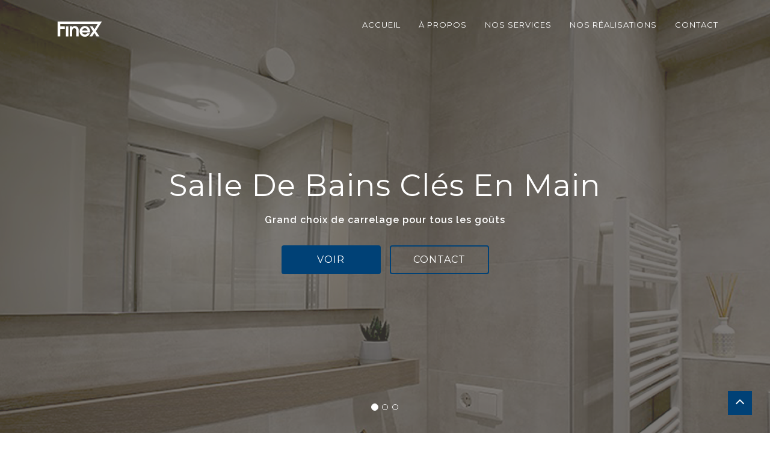

--- FILE ---
content_type: text/html
request_url: https://finexsarl.lu/index.html
body_size: 6248
content:
<!DOCTYPE html>
<html lang="fr">

<head>
    <meta charset="UTF-8">
    <meta http-equiv="X-UA-Compatible" content="IE=edge">
    <meta name="viewport" content="width=device-width, initial-scale=1">
    <!-- The above 3 meta tags *must* come first in the head; any other head content must come *after* these tags -->
    <!-- SITE TITLE-->
    <title>Finex | Le spécialiste de la rénovation de vos sols et façades au Luxembourg</title>
    <!-- FAVICON -->
    <link rel="shortcut icon" type="image/png" href="assets/img/favicon.ico" />
    <!-- BOOTSTRAP CSS-->
    <link href="assets/css/bootstrap.min.css" rel="stylesheet">
    <!-- FONTS -->
    <link href="https://fonts.googleapis.com/css?family=Montserrat:400,700" rel="stylesheet">
    <link href="https://fonts.googleapis.com/css?family=Raleway:400,500,600,700" rel="stylesheet">
    <!-- FONT-ICONS CSS-->
    <link href="assets/css/font-awesome.min.css" rel="stylesheet">
    <link href="assets/css/et-line.css" rel="stylesheet">
    <!-- OWL-CAROUSEL CSS-->
    <link href="assets/css/owl.carousel.css" rel="stylesheet">
    <!-- OWL-TRANSITION CSS-->
    <link href="assets/css/owl.transitions.css" rel="stylesheet">
    <!-- MAGNIFIC-POPUP CSS-->
    <link href="assets/css/magnific-popup.css" rel="stylesheet">
    <!-- MAIN STYLE CSS -->
    <link href="assets/style.css" rel="stylesheet">
    <!-- RESPONSIVE CSS-->
    <link href="assets/css/responsive.css" rel="stylesheet">
    <!-- DESCRIPTION & TITLE FOR GOOGLE -->
    <meta name="title" content="Finex | Le spécialiste de la rénovation de vos sols et façades au Luxembourg">
    <meta name="description" content="Finex est une entreprise familiale et dynamique au Luxembourg qui propose : carrelage, parquet, marbre/granit, ponçage, cristallisation et hydrogommage.">

    <!-- HTML5 shim and Respond.js for IE8 support of HTML5 elements and media queries -->
    <!-- WARNING: Respond.js doesn't work if you view the page via file:// -->
    <!--[if lt IE 9]>
    <script src="https://oss.maxcdn.com/html5shiv/3.7.3/html5shiv.min.js"></script>
    <script src="https://oss.maxcdn.com/respond/1.4.2/respond.min.js"></script>
    <![endif]-->


    <script src="https://www.google.com/recaptcha/api.js?onload=myCallBack&render=explicit" async defer></script>
    <script>
      var recaptcha1;
      var myCallBack = function() {
        //Render the recaptcha1 on the element with ID "recaptcha1"
        recaptcha1 = grecaptcha.render('recaptcha-1', {
          'sitekey' : '6LfefSkUAAAAAOIVsa9_vTMO89a-GbJwNKGzdgxC', //Replace this with your Site key
          'theme' : 'light'
        });
      };
    </script>
    
    
    <script>
  (function(i,s,o,g,r,a,m){i['GoogleAnalyticsObject']=r;i[r]=i[r]||function(){
  (i[r].q=i[r].q||[]).push(arguments)},i[r].l=1*new Date();a=s.createElement(o),
  m=s.getElementsByTagName(o)[0];a.async=1;a.src=g;m.parentNode.insertBefore(a,m)
  })(window,document,'script','https://www.google-analytics.com/analytics.js','ga');

  ga('create', 'UA-102733298-1', 'auto');
  ga('send', 'pageview');

	</script>
</head>


<body>
    <!-- START PRELOADER -->
    <div class="preloader">
        <div class="status">
            <div class="status-mes"></div>
        </div>
    </div>
    <!-- / END PRELOADER -->
    <!-- START HEADER AREA -->
    <header id="home" class="welcome-hero-area">
        <div class="header-top-area">
            <div class="container">
                <div class="row">
                    <div class="col-md-3">
                        <!-- START LOGO -->
                        <div class="logo">
                            <a href="index.html" ><img src="assets/img/logo.svg" alt=""></a>
                        </div>
                        <!-- END LOGO -->
                    </div>
                    <div class="col-md-9">
                        <!-- START MAIN MENU -->
                        <div class="mainmenu">
                            <div class="navbar navbar-nobg">
                                <div class="navbar-header">
                                    <button type="button" class="navbar-toggle" data-toggle="collapse" data-target=".navbar-collapse">
                                        <span class="sr-only">Toggle navigation</span>
                                        <span class="icon-bar"></span>
                                        <span class="icon-bar"></span>
                                        <span class="icon-bar"></span>
                                    </button>
                                </div>
                                <div class="navbar-collapse collapse">
                                    <ul class="nav navbar-nav navbar-right">
                                        <li class="active"><a class="smoth-scroll" href="#home">Accueil</a>
                                        </li>
                                        <li><a class="smoth-scroll" href="#about">À propos</a>
                                        </li>
                                        <li><a class="smoth-scroll" href="#services">Nos services</a>
                                        </li>
                                        <li><a class="smoth-scroll" href="#work">Nos réalisations</a>
                                        </li>
                                        <li><a class="smoth-scroll" href="#contact">Contact</a>
                                        </li>
                                    </ul>
                                </div>
                            </div>
                        </div>
                        <!-- END MAIN MENU -->
                    </div>
                </div>
            </div>
        </div>
        <!-- END HEADER AREA -->
        <!-- START SLIDER AREA -->
        <div class="welcome-slider-area">
            <div id="welcome-slide-carousel" class="carousel slide carousel-fade" data-ride="carousel">
                <ol class="carousel-indicators">
                    <li data-target="#welcome-slide-carousel" data-slide-to="0" class="active"></li>
                    <li data-target="#welcome-slide-carousel" data-slide-to="1"></li>
                    <li data-target="#welcome-slide-carousel" data-slide-to="2"></li>
                </ol>
                <div class="carousel-inner" role="listbox">
                    <!-- START SINGLE SLIDE ITEM -->
                    <div class="item active">
                        <div class="single-slide-item slide-1">
                            <div class="single-slide-item-table">
                                <div class="single-slide-item-table-cell">
                                    <div class="container">
                                        <div class="row">
                                            <div class="col-md-12">
                                                <h2>Salle de bains clés en main</h2>
                                                <p>Grand choix de carrelage pour tous les goûts</p>
                                                <a class="slide-btn smoth-scroll" href="#work">Voir</a>
                                                <a class="slide-btn blank-btn smoth-scroll" href="#contact">Contact</a>
                                            </div>
                                        </div>
                                    </div>
                                </div>
                            </div>
                        </div>
                    </div>
                    <!-- END SINGLE SLIDE ITEM-->
                    <!-- START SINGLE SLIDE ITEM-->
                    <div class="item">
                        <div class="single-slide-item slide-2">
                            <div class="single-slide-item-table">
                                <div class="single-slide-item-table-cell">
                                    <div class="container">
                                        <div class="row">
                                            <div class="col-md-12">
                                                <h2>Ponçage et cristallisation</h2>
                                                <p>Redonne à la pierre une nouvelle jeunesse</p>
                                                <a class="slide-btn smoth-scroll" href="#work">Voir</a>
                                                <a class="slide-btn blank-btn smoth-scroll" href="#contact">Contact</a>
                                            </div>
                                        </div>
                                    </div>
                                </div>
                            </div>
                        </div>
                    </div>
                    <!-- END SINGLE SLIDE ITEM -->
                    <!-- START SINGLE SLIDE ITEM-->
                    <div class="item">
                        <div class="single-slide-item slide-3">
                            <div class="single-slide-item-table">
                                <div class="single-slide-item-table-cell">
                                    <div class="container">
                                        <div class="row">
                                            <div class="col-md-12">
                                                <h2>Hydrogommage</h2>
                                                <p>Un procédé qui permet de remettre à neuf votre façade, quel que soit son état</p>
                                                <a class="slide-btn smoth-scroll" href="#work">Voir</a>
                                                <a class="slide-btn blank-btn smoth-scroll" href="#contact">Contact</a>
                                            </div>
                                        </div>
                                    </div>
                                </div>
                            </div>
                        </div>
                    </div>
                    <!-- END SINGLE SLIDE ITEM -->
                    <a class="left welcome-control" href="#welcome-slide-carousel" role="button" data-slide="prev"><i class="fa fa-angle-left"></i></a>
                    <a class="right welcome-control" href="#welcome-slide-carousel" role="button" data-slide="next"><i class="fa fa-angle-right"></i></a>
                </div>
            </div>
        </div>
        <!-- END SLIDER AREA -->
    </header>
    <!-- END HEADER AREA -->

    <!-- START FETURED AREA -->

    <!-- END FETURED AREA -->

    <!-- START ABOUT US AREA -->
    <section id="about" class="about-us-area section-padding">
        <div class="container">
            <div class="row">
                <!-- START SECTION AREA -->
                <div class="col-sm-12">
                    <div class="section-title text-center">
                        <h2>À propos de nous</h2>
                        <span class="title-border-green"></span>
                    </div>
                </div>
                <!-- END SECTION DESIGN AREA -->
            </div>
            <div class="col-md-6 col-sm-6">
                <!-- START ABOUT TEXT -->
                <div class="about-text">
                    <h4>Bienvenue chez <span>Finex</span> !</h4>
                    <p>Créée à Luxembourg en 2000, Finex est une entreprise familiale et dynamique. A ses débuts l’entreprise était spécialisée dans la rénovation de matériaux spécifiques comme le ponçage/polissage de marbre, granit et pierres naturelles ainsi que la remise à neuf de façades par système d’hydrogommage. Ensuite, l’entreprise ajoute à ses prestations la vente et pose de carrelage et marbre pour pouvoir élargir son offre.</p>
                    <p>Depuis 2016, Finex a ouvert un showroom proposant à ses clients un large choix parmi une gamme exclusive de carrelage ainsi que des imitations parquet très surprenantes ou différents modèles de grès cérame. N’hésitez pas à venir nous voir ou nous contacter pour discuter de votre projet, tous nos devis sont gratuits.</p>
                </div>
                <!-- END ABOUT TEXT -->
            </div>
            <div class="col-md-6 col-sm-6">
                <div class="about-img">
                    <img src="assets/img/finex-luxembourg-carrelage-presentation.jpg" class="img-responsive" alt="" />
                </diV>
            </div>
        </div>
    </section>
    <!-- END ABOUT US AREA -->

    <section class="great_start section-padding">
        <div class="container">
            <div class="row">
                <div class="col-md-12">
                    <div class="start_project">
                        <h2>Ponçage et Hydrogommage</h2>
                        <p>Les dalles en pierre naturelle ou en marbre présentant des différences de niveau ou fortement dégradées sont poncées avec un outil diamant. En fin de traitement, une poudre est appliquée à l’aide de disques en fibres naturelles.  Le ponçage redonne à la pierre son apparence d’origine, lui assure une protection durable et facilite l’entretien. Finition mat ou brillante au choix.</p>
                        <p>L’hydrogommage est un nettoyage par projection à basse pression de granulats qui permet d’éliminer les saletés tels que graffitis, sels minéraux, mousse, etc. sans altérer le support quelle que soit sa nature même fragile. Ensuite on procède à l’imprégnation (hydrofuge) qui donne au support un effet anti-adhérent, anti-salissures. Ce procédé permet le nettoyage de façades, monuments historiques, mobilier urbain ...</p>
                    </div>
                </div>
            </div>
        </div>
    </section>

    <!-- START SERVICES AREA -->
    <section id="services" class="our-services-area gry-bg section-padding">
        <div class="container">
            <div class="row">
                <div class="col-sm-12">
                    <div class="section-title text-center">
                        <h2>Nos services</h2>
                    </div>
                </div>
            </div>
            <div class="row">
                <!-- START SINGLE SERVICE BOX -->
                <div class="col-md-4 col-sm-6">
                    <div class="single-service-box">
                        <div class="service-icon">
                            <i><img src="assets/img/icons/finex-icon-carrelage.svg"></i>
                        </div>
                        <div class="service-content">
                            <h3>Carrelage</h3>
                            <p>Une exclusivité chez un de nos fournisseurs ! Vous trouverez cette gamme uniquement chez FINEX</p>
                        </div>
                    </div>
                </div>
                <!-- END SINGLE SERVICE BOX -->
                                <!-- START SINGLE SERVICE BOX -->
                <div class="col-md-4 col-sm-6">
                    <div class="single-service-box">
                        <div class="service-icon">
                            <i><img src="assets/img/icons/finex-icon-marbre.svg"></i>
                        </div>
                        <div class="service-content">
                            <h3>Marbre et granit</h3>
                            <p>Fourniture et pose de marbre, granit et pierre naturelle sur mesure pour intérieur et extérieur</p>
                        </div>
                    </div>
                </div>
                <!-- END SINGLE SERVICE BOX -->
                <!-- START SINGLE SERVICE BOX -->
                <div class="col-md-4 col-sm-6">
                    <div class="single-service-box">
                        <div class="service-icon">
                            <i><img src="assets/img/icons/finex-icon-poncage.svg"></i>
                        </div>
                        <div class="service-content">
                            <h3>Ponçage</h3>
                            <p>Le ponçage redonne à la pierre son apparence, sa protection durable et facilite son entretien</p>
                        </div>
                    </div>
                </div>
                <!-- END SINGLE SERVICE BOX -->
                <!-- START SINGLE SERVICE BOX -->
                <div class="col-md-4 col-sm-6">
                    <div class="single-service-box">
                        <div class="service-icon">
                            <i><img src="assets/img/icons/finex-icon-cristallisation.svg"></i>
                        </div>
                        <div class="service-content">
                            <h3>Cristallisation</h3>
                            <p>Le polissage restitue à la pierre une surface propre, une brillance intense, naturelle et durable</p>
                        </div>
                    </div>
                </div>
                <!-- END SINGLE SERVICE BOX -->
                <!-- START SINGLE SERVICE BOX -->
                <div class="col-md-4 col-sm-6">
                    <div class="single-service-box">
                        <div class="service-icon">
                            <i><img src="assets/img/icons/finex-icon-hydrogommage.svg"></i>
                        </div>
                        <div class="service-content">
                            <h3>Hydrogommage</h3>
                            <p>Élimination des graffitis, nettoyage des façades et monuments, décapage des surfaces fragiles</p>
                        </div>
                    </div>
                </div>
                <!-- END SINGLE SERVICE BOX -->
                <!-- START SINGLE SERVICE BOX -->
                <div class="col-md-4 col-sm-6">
                    <div class="single-service-box">
                        <div class="service-icon">
                            <i><img src="assets/img/icons/finex-icon-parquet.svg"></i>
                        </div>
                        <div class="service-content">
                            <h3>Parquets</h3>
                            <p>Large choix de parquets massifs, industriels et vernis ou huilés, de la gamme ZUG Floordesign</p>
                        </div>
                    </div>
                </div>
                <!-- END SINGLE SERVICE BOX -->
            </div>
        </div>
    </section>
    <!-- END SERVICES AREA -->

    <!-- START FUN FACT AREA -->
    <section class="project-complete-area">
        <div class="container">
            <div class="row">
                <!-- START SINGLE PROJECT -->
                <div class="col-md-3 col-sm-6">
                    <div class="single-project-complete text-center">
                        <i class="icon-profile-male"></i>
                        <h2 class="counter-number">829</h2>
                        <h6 class="text-muted">clients</h6>
                    </div>
                </div>
                <!-- END SINGLE PROJECT -->
                <!-- START SINGLE PROJECT -->
                <div class="col-md-3 col-sm-6">
                    <div class="single-project-complete text-center">
                        <i class="icon-tools-2"></i>
                        <h2 class="counter-number">2880</h2>
                        <h6 class="text-muted">interventions</h6>
                    </div>
                </div>
                <!-- END SINGLE PROJECT -->
                <!-- START SINGLE PROJECT -->
                <div class="col-md-3 col-sm-6">
                    <div class="single-project-complete text-center">
                        <i class="icon-pencil"></i>
                        <h2 class="counter-number">4785</h2>
                        <h6 class="text-muted">devis effectués</h6>
                    </div>
                </div>
                <!-- END SINGLE PROJECT -->
                <!-- START SINGLE PROJECT -->
                <div class="col-md-3 col-sm-6">
                    <div class="single-project-complete text-center">
                        <i class="icon-layers"></i>
                        <h2 class="counter-number">14592</h2>
                        <h6 class="text-muted">sacs de colle utilisés</h6>
                    </div>
                </div>
                <!-- END SINGLE PROJECT -->
            </div>
            <!-- /END ROW -->
        </div>
        <!-- /END CONTAINER -->
    </section>
    <!-- END FUN FACT AREA -->

    <!-- START WORK AREA -->
    <section id="work" class="our-work-area gry-bg section-padding">
        <div class="container">
            <div class="row">
                <div class="col-sm-12">
                    <div class="section-title text-center wow zoomIn">
                        <h2>Nos réalisations</h2>
                    </div>
                </div>
            </div>
            <div class="row">
                <ul class="work">
                    <li class="filter" data-filter="all">Tout</li>
                    <li class="filter" data-filter=".carrelage">Carrelage</li>
                    <li class="filter" data-filter=".polissage">Polissage</li>
                    <li class="filter" data-filter=".hydrogommage">Hydrogommage</li>
                </ul>
            </div>
            <div class="work-inner">
                <div class="row work-post">
                    <!-- START SINGLE WORK ITEM -->
                    <div class="col-md-4 col-sm-4 mix carrelage">
                        <div class="single-work">
                            <img src="assets/img/work/finex-luxembourg-carrelage-cuisine.jpg" class="img-responsive" alt="" />
                            <div class="work-details">
                                <div class="overlay"></div>
                                <div class="work_info">
                                    <a href="assets/img/work/finex-luxembourg-carrelage-cuisine.jpg" class="work-popup"><i class="fa fa-search-plus"></i></a>
                                    <h2>Cuisine</h2>
                                </div>
                            </div>
                        </div>
                    </div>
                    <!-- END SINGLE WORK ITEM -->
                    <!-- START SINGLE WORK ITEM -->
                    <div class="col-md-4 col-sm-4 mix polissage">
                        <div class="single-work">
                            <img src="assets/img/work/finex-luxembourg-polissage01.jpg" class="img-responsive" alt="" />
                            <div class="work-details">
                                <div class="overlay"></div>
                                <div class="work_info">
                                    <a href="assets/img/work/finex-luxembourg-polissage01.jpg" class="work-popup"><i class="fa fa-search-plus"></i></a>
                                    <h2>Polissage 01</h2>
                                </div>
                            </div>
                        </div>
                    </div>
                    <!-- END SINGLE WORK ITEM -->
                    <!-- START SINGLE WORK ITEM -->
                    <div class="col-md-4 col-sm-4 mix hydrogommage ">
                        <div class="single-work">
                            <img src="assets/img/work/finex-luxembourg-hydrogommage01.jpg" class="img-responsive" alt="" />
                            <div class="work-details">
                                <div class="overlay"></div>
                                <div class="work_info">
                                    <a href="assets/img/work/finex-luxembourg-hydrogommage01.jpg" class="work-popup"><i class="fa fa-search-plus"></i></a>
                                    <h2>Hydrogommage 01</h2>
                                </div>
                            </div>
                        </div>
                    </div>
                    <!-- END SINGLE WORK ITEM -->
                    <!-- START SINGLE WORK ITEM -->
                    <div class="col-md-4 col-sm-4 mix polissage">
                        <div class="single-work">
                            <img src="assets/img/work/finex-luxembourg-polissage02.jpg" class="img-responsive" alt="" />
                            <div class="work-details">
                                <div class="overlay"></div>
                                <div class="work_info">
                                    <a href="assets/img/work/finex-luxembourg-polissage02.jpg" class="work-popup"><i class="fa fa-search-plus"></i></a>
                                    <h2>Polissage 02</h2>
                                </div>
                            </div>
                        </div>
                    </div>
                    <!-- END SINGLE WORK ITEM -->
                    <!-- START SINGLE WORK ITEM -->
                    <div class="col-md-4 col-sm-4 mix carrelage">
                        <div class="single-work">
                            <img src="assets/img/work/finex-luxembourg-carrelage-sdb.jpg" class="img-responsive" alt="" />
                            <div class="work-details">
                                <div class="overlay"></div>
                                <div class="work_info">
                                    <a href="assets/img/work/finex-luxembourg-carrelage-sdb.jpg" class="work-popup"><i class="fa fa-search-plus"></i></a>
                                    <h2>Salle de bain 01</h2>
                                </div>
                            </div>
                        </div>
                    </div>
                    <!-- END SINGLE WORK ITEM -->
                    <!-- START SINGLE WORK ITEM -->
                    <div class="col-md-4 col-sm-4 mix hydrogommage">
                        <div class="single-work">
                            <img src="assets/img/work/finex-luxembourg-hydrogommage02.jpg" class="img-responsive" alt="" />
                            <div class="work-details">
                                <div class="overlay"></div>
                                <div class="work_info">
                                    <a href="assets/img/work/finex-luxembourg-hydrogommage02.jpg" class="work-popup"><i class="fa fa-search-plus"></i></a>
                                    <h2>Hydrogommage 02</h2>
                                </div>
                            </div>
                        </div>
                    </div>
                    <!-- END SINGLE WORK ITEM -->
                    <!-- START SINGLE WORK ITEM -->
                    <div class="col-md-4 col-sm-4 mix carrelage">
                        <div class="single-work">
                            <img src="assets/img/work/finex-luxembourg-carrelage-sdb02.jpg" class="img-responsive" alt="" />
                            <div class="work-details">
                                <div class="overlay"></div>
                                <div class="work_info">
                                    <a href="assets/img/work/finex-luxembourg-carrelage-sdb02.jpg" class="work-popup"><i class="fa fa-search-plus"></i></a>
                                    <h2>Salle de bain 02</h2>
                                </div>
                            </div>
                        </div>
                    </div>
                    <!-- END SINGLE WORK ITEM -->
                    <!-- START SINGLE WORK ITEM -->
                    <div class="col-md-4 col-sm-4 mix polissage">
                        <div class="single-work">
                            <img src="assets/img/work/finex-luxembourg-polissage03.jpg" class="img-responsive" alt="" />
                            <div class="work-details">
                                <div class="overlay"></div>
                                <div class="work_info">
                                    <a href="assets/img/work/finex-luxembourg-polissage03.jpg" class="work-popup"><i class="fa fa-search-plus"></i></a>
                                    <h2>Polissage 03</h2>
                                </div>
                            </div>
                        </div>
                    </div>
                    <!-- END SINGLE WORK ITEM -->
                    <!-- START SINGLE WORK ITEM -->
                    <div class="col-md-4 col-sm-4 mix hydrogommage">
                        <div class="single-work">
                            <img src="assets/img/work/finex-luxembourg-hydrogommage03.jpg" class="img-responsive" alt="" />
                            <div class="work-details">
                                <div class="overlay"></div>
                                <div class="work_info">
                                    <a href="assets/img/work/finex-luxembourg-hydrogommage03.jpg" class="work-popup"><i class="fa fa-search-plus"></i></a>
                                    <h2>Hydrogommage 03</h2>
                                </div>
                            </div>
                        </div>
                    </div>
                    <!-- END SINGLE WORK ITEM -->
                </div>
            </div>
        </div>
    </section>
    <!-- END WORK AREA -->

 
    <!-- START CONTACT -->
    <section id="contact" class="contact-us-area section-padding">
        <div class="container">
            <div class="row">
                <div class="col-sm-12">
                    <div class="section-title text-center wow zoomIn">
                        <h2>Contact</h2>
                    </div>
                </div>
            </div>
            <div class="row">
                <div class="col-md-8 col-sm-12">
                    <div class="contact-from">
                        <p class="reponse"></p>
                        <form action="assets/php/contact.php" method="post" id="contactForm">
                            <div class="form-group col-md-6">
                                <input type="text" name="name" class="form-control" id="name" placeholder="Votre nom" required />
                            </div>
                            <div class="form-group col-md-6">
                                <input type="email" name="email" class="form-control" id="email" placeholder="Votre email" required />
                            </div>
                            <div class="form-group col-md-12">
                                <input type="text" name="subject" class="form-control" id="subject" placeholder="Votre sujet">
                            </div>
                            <div class="form-group col-md-12">
                                <textarea rows="6" name="message" class="form-control" id="message" placeholder="Votre message" required></textarea>
                            </div>
                            <div class="form-group col-md-12">
                                <div class="g-recaptcha" id="recaptcha-1"></div>
                            </div>
                            <div class="col-md-12">
                                <button>Envoyer</button>
                            </div>
                        </form>
                    </div>
                </div>
                <div class="col-md-4 col-sm-6">
                    <div class="contact-detail">
                        <div class="contact-detail-heading">
                            <h4>Informations <br/>de contact</h4>
                        </div>
                        <!-- START SINGLE CONTACT INFO -->
                        <div class="single-contact-detail">
                            <i class="fa fa-map-marker"></i>
                            <h6>Adresse</h6>
                            <p>17, rue Luc Housse <br/>L-1738 Luxembourg</p>
                        </div>
                        <!-- START SINGLE CONTACT INFO -->
                        <!-- START SINGLE CONTACT INFO -->
                        <div class="single-contact-detail">
                            <i class="fa fa-envelope-o"></i>
                            <h6>Email</h6>
                            <p>info(a)finexsarl.lu</p>
                        </div>
                        <!-- START SINGLE CONTACT INFO -->
                        <!-- START SINGLE CONTACT INFO -->
                        <div class="single-contact-detail">
                            <i class="fa fa-phone"></i>
                            <h6>Téléphone</h6>
                            <p>(+352) 26 45 97 55</p>
                        </div>
                        <!-- START SINGLE CONTACT INFO -->
                        <!-- START SINGLE CONTACT INFO -->
                        <div class="single-contact-detail">
                            <i class="fa fa-fax"></i>
                            <h6>Fax</h6>
                            <p>(+352) 27 12 67 74</p>
                        </div>
                        <!-- START SINGLE CONTACT INFO -->
                    </div>
                </div>
            </div>
        </div>
    </section>
    <!-- END CONTACT US AREA -->

    <!-- START MAP -->
    <div class="map"></div>
    <!-- END MAP -->

    <!-- START FOOTER AREA -->
    <footer class="footer-area footer-bg section-padding">
        <div class="container">
            <div class="row">
                <div class="col-sm-6">
                    <div class="footer-text text-center pull-left">
                        <p class="text-muted"><span>Finex</span> &copy;2017 - All Right Reserved. Created by <a href="http://myagency.lu/" target="_blank">myAgency</a>.</p>
                    </div>
                </div>
                <div class="col-sm-6">
                    <div class="footer-social text-center pull-right">
                        <ul>
                            <li><a href="https://www.facebook.com/FINEX-SARL-237882916653500/" target="_blank" data-toggle="tooltip" data-placement="top" title="Facebook"><i class="fa fa-facebook"></i></a>
                            </li>
                        </ul>
                    </div>
                </div>
            </div>
        </div>
    </footer>
    <!-- END FOOTER AREA -->
    <!-- START SCROLL TO UP -->
    <div class="scroll-to-up">
        <div class="scrollup">
            <i class="fa fa-angle-up"></i>
        </div>
    </div>
    <!-- END SCROLL TO UP -->

    <!-- LATEST JQUERY -->
    <script src="assets/js/jquery.min.js"></script>
    <!-- BOOTSTRAP JS -->
    <script src="assets/js/bootstrap.min.js"></script>
    <!-- OWL CAROUSEL JS  -->
    <script src="assets/js/owl.carousel.min.js"></script>
    <!-- MIXITUP JS -->
    <script src="assets/js/jquery.mixitup.js"></script>
    <!-- EASING JS -->
    <script src="assets/js/jquery.easing.1.3.js"></script>
    <!-- COUNTERUP JS -->
    <script src="assets/js/jquery.counterup.min.js"></script>
    <!-- MAGNIFICANT JS -->
    <script src="assets/js/jquery.magnific-popup.min.js"></script>
    <!-- GOOGLE MAP JS -->
    <script src="https://maps.googleapis.com/maps/api/js?key=AIzaSyCi_h3ZCu00_Iuog_IQpbyj20uFJtVtUwg"></script>
    <script src="assets/js/gmap3.min.js"></script>
    <!-- scripts js -->
    <script src="assets/js/scripts.js"></script>

<script>

$('#contactForm').on('submit', function(e) {
    e.preventDefault(); // J'empêche le comportement par défaut du navigateur, c-à-d de soumettre le formulaire

    var $this = $(this); // L'objet jQuery du formulaire
    var serializedData = $this.serialize();
    
    $.ajax({
        url: $this.attr('action'), // Le nom du fichier indiqué dans le formulaire
        type: $this.attr('method'), // La méthode indiquée dans le formulaire (get ou post)
        data: $this.serialize(), // Je sérialise les données (j'envoie toutes les valeurs présentes dans le formulaire)
        success: function(html) { // Je récupère la réponse du fichier PHP
            if(html=="")
            {
                $(".reponse").removeClass("rouge");
                $(".reponse").addClass("vert");
                $(".reponse").html("Merci d'avoir pris contact, nous reviendrons rapidement vers vous.");
            }
            else
            {
                /*var widgetId = grecaptcha.render('recaptcha-1');
                alert(widgetId);*/
                grecaptcha.reset();
                $(".reponse").removeClass("vert");
                $(".reponse").addClass("rouge");
                $(".reponse").html(html);
            }
            
            //alert(html); // J'affiche cette réponse
        }
    });
});
</script>

</body>

</html>

--- FILE ---
content_type: text/html; charset=utf-8
request_url: https://www.google.com/recaptcha/api2/anchor?ar=1&k=6LfefSkUAAAAAOIVsa9_vTMO89a-GbJwNKGzdgxC&co=aHR0cHM6Ly9maW5leHNhcmwubHU6NDQz&hl=en&v=PoyoqOPhxBO7pBk68S4YbpHZ&theme=light&size=normal&anchor-ms=20000&execute-ms=30000&cb=hqx1eon7q2px
body_size: 49352
content:
<!DOCTYPE HTML><html dir="ltr" lang="en"><head><meta http-equiv="Content-Type" content="text/html; charset=UTF-8">
<meta http-equiv="X-UA-Compatible" content="IE=edge">
<title>reCAPTCHA</title>
<style type="text/css">
/* cyrillic-ext */
@font-face {
  font-family: 'Roboto';
  font-style: normal;
  font-weight: 400;
  font-stretch: 100%;
  src: url(//fonts.gstatic.com/s/roboto/v48/KFO7CnqEu92Fr1ME7kSn66aGLdTylUAMa3GUBHMdazTgWw.woff2) format('woff2');
  unicode-range: U+0460-052F, U+1C80-1C8A, U+20B4, U+2DE0-2DFF, U+A640-A69F, U+FE2E-FE2F;
}
/* cyrillic */
@font-face {
  font-family: 'Roboto';
  font-style: normal;
  font-weight: 400;
  font-stretch: 100%;
  src: url(//fonts.gstatic.com/s/roboto/v48/KFO7CnqEu92Fr1ME7kSn66aGLdTylUAMa3iUBHMdazTgWw.woff2) format('woff2');
  unicode-range: U+0301, U+0400-045F, U+0490-0491, U+04B0-04B1, U+2116;
}
/* greek-ext */
@font-face {
  font-family: 'Roboto';
  font-style: normal;
  font-weight: 400;
  font-stretch: 100%;
  src: url(//fonts.gstatic.com/s/roboto/v48/KFO7CnqEu92Fr1ME7kSn66aGLdTylUAMa3CUBHMdazTgWw.woff2) format('woff2');
  unicode-range: U+1F00-1FFF;
}
/* greek */
@font-face {
  font-family: 'Roboto';
  font-style: normal;
  font-weight: 400;
  font-stretch: 100%;
  src: url(//fonts.gstatic.com/s/roboto/v48/KFO7CnqEu92Fr1ME7kSn66aGLdTylUAMa3-UBHMdazTgWw.woff2) format('woff2');
  unicode-range: U+0370-0377, U+037A-037F, U+0384-038A, U+038C, U+038E-03A1, U+03A3-03FF;
}
/* math */
@font-face {
  font-family: 'Roboto';
  font-style: normal;
  font-weight: 400;
  font-stretch: 100%;
  src: url(//fonts.gstatic.com/s/roboto/v48/KFO7CnqEu92Fr1ME7kSn66aGLdTylUAMawCUBHMdazTgWw.woff2) format('woff2');
  unicode-range: U+0302-0303, U+0305, U+0307-0308, U+0310, U+0312, U+0315, U+031A, U+0326-0327, U+032C, U+032F-0330, U+0332-0333, U+0338, U+033A, U+0346, U+034D, U+0391-03A1, U+03A3-03A9, U+03B1-03C9, U+03D1, U+03D5-03D6, U+03F0-03F1, U+03F4-03F5, U+2016-2017, U+2034-2038, U+203C, U+2040, U+2043, U+2047, U+2050, U+2057, U+205F, U+2070-2071, U+2074-208E, U+2090-209C, U+20D0-20DC, U+20E1, U+20E5-20EF, U+2100-2112, U+2114-2115, U+2117-2121, U+2123-214F, U+2190, U+2192, U+2194-21AE, U+21B0-21E5, U+21F1-21F2, U+21F4-2211, U+2213-2214, U+2216-22FF, U+2308-230B, U+2310, U+2319, U+231C-2321, U+2336-237A, U+237C, U+2395, U+239B-23B7, U+23D0, U+23DC-23E1, U+2474-2475, U+25AF, U+25B3, U+25B7, U+25BD, U+25C1, U+25CA, U+25CC, U+25FB, U+266D-266F, U+27C0-27FF, U+2900-2AFF, U+2B0E-2B11, U+2B30-2B4C, U+2BFE, U+3030, U+FF5B, U+FF5D, U+1D400-1D7FF, U+1EE00-1EEFF;
}
/* symbols */
@font-face {
  font-family: 'Roboto';
  font-style: normal;
  font-weight: 400;
  font-stretch: 100%;
  src: url(//fonts.gstatic.com/s/roboto/v48/KFO7CnqEu92Fr1ME7kSn66aGLdTylUAMaxKUBHMdazTgWw.woff2) format('woff2');
  unicode-range: U+0001-000C, U+000E-001F, U+007F-009F, U+20DD-20E0, U+20E2-20E4, U+2150-218F, U+2190, U+2192, U+2194-2199, U+21AF, U+21E6-21F0, U+21F3, U+2218-2219, U+2299, U+22C4-22C6, U+2300-243F, U+2440-244A, U+2460-24FF, U+25A0-27BF, U+2800-28FF, U+2921-2922, U+2981, U+29BF, U+29EB, U+2B00-2BFF, U+4DC0-4DFF, U+FFF9-FFFB, U+10140-1018E, U+10190-1019C, U+101A0, U+101D0-101FD, U+102E0-102FB, U+10E60-10E7E, U+1D2C0-1D2D3, U+1D2E0-1D37F, U+1F000-1F0FF, U+1F100-1F1AD, U+1F1E6-1F1FF, U+1F30D-1F30F, U+1F315, U+1F31C, U+1F31E, U+1F320-1F32C, U+1F336, U+1F378, U+1F37D, U+1F382, U+1F393-1F39F, U+1F3A7-1F3A8, U+1F3AC-1F3AF, U+1F3C2, U+1F3C4-1F3C6, U+1F3CA-1F3CE, U+1F3D4-1F3E0, U+1F3ED, U+1F3F1-1F3F3, U+1F3F5-1F3F7, U+1F408, U+1F415, U+1F41F, U+1F426, U+1F43F, U+1F441-1F442, U+1F444, U+1F446-1F449, U+1F44C-1F44E, U+1F453, U+1F46A, U+1F47D, U+1F4A3, U+1F4B0, U+1F4B3, U+1F4B9, U+1F4BB, U+1F4BF, U+1F4C8-1F4CB, U+1F4D6, U+1F4DA, U+1F4DF, U+1F4E3-1F4E6, U+1F4EA-1F4ED, U+1F4F7, U+1F4F9-1F4FB, U+1F4FD-1F4FE, U+1F503, U+1F507-1F50B, U+1F50D, U+1F512-1F513, U+1F53E-1F54A, U+1F54F-1F5FA, U+1F610, U+1F650-1F67F, U+1F687, U+1F68D, U+1F691, U+1F694, U+1F698, U+1F6AD, U+1F6B2, U+1F6B9-1F6BA, U+1F6BC, U+1F6C6-1F6CF, U+1F6D3-1F6D7, U+1F6E0-1F6EA, U+1F6F0-1F6F3, U+1F6F7-1F6FC, U+1F700-1F7FF, U+1F800-1F80B, U+1F810-1F847, U+1F850-1F859, U+1F860-1F887, U+1F890-1F8AD, U+1F8B0-1F8BB, U+1F8C0-1F8C1, U+1F900-1F90B, U+1F93B, U+1F946, U+1F984, U+1F996, U+1F9E9, U+1FA00-1FA6F, U+1FA70-1FA7C, U+1FA80-1FA89, U+1FA8F-1FAC6, U+1FACE-1FADC, U+1FADF-1FAE9, U+1FAF0-1FAF8, U+1FB00-1FBFF;
}
/* vietnamese */
@font-face {
  font-family: 'Roboto';
  font-style: normal;
  font-weight: 400;
  font-stretch: 100%;
  src: url(//fonts.gstatic.com/s/roboto/v48/KFO7CnqEu92Fr1ME7kSn66aGLdTylUAMa3OUBHMdazTgWw.woff2) format('woff2');
  unicode-range: U+0102-0103, U+0110-0111, U+0128-0129, U+0168-0169, U+01A0-01A1, U+01AF-01B0, U+0300-0301, U+0303-0304, U+0308-0309, U+0323, U+0329, U+1EA0-1EF9, U+20AB;
}
/* latin-ext */
@font-face {
  font-family: 'Roboto';
  font-style: normal;
  font-weight: 400;
  font-stretch: 100%;
  src: url(//fonts.gstatic.com/s/roboto/v48/KFO7CnqEu92Fr1ME7kSn66aGLdTylUAMa3KUBHMdazTgWw.woff2) format('woff2');
  unicode-range: U+0100-02BA, U+02BD-02C5, U+02C7-02CC, U+02CE-02D7, U+02DD-02FF, U+0304, U+0308, U+0329, U+1D00-1DBF, U+1E00-1E9F, U+1EF2-1EFF, U+2020, U+20A0-20AB, U+20AD-20C0, U+2113, U+2C60-2C7F, U+A720-A7FF;
}
/* latin */
@font-face {
  font-family: 'Roboto';
  font-style: normal;
  font-weight: 400;
  font-stretch: 100%;
  src: url(//fonts.gstatic.com/s/roboto/v48/KFO7CnqEu92Fr1ME7kSn66aGLdTylUAMa3yUBHMdazQ.woff2) format('woff2');
  unicode-range: U+0000-00FF, U+0131, U+0152-0153, U+02BB-02BC, U+02C6, U+02DA, U+02DC, U+0304, U+0308, U+0329, U+2000-206F, U+20AC, U+2122, U+2191, U+2193, U+2212, U+2215, U+FEFF, U+FFFD;
}
/* cyrillic-ext */
@font-face {
  font-family: 'Roboto';
  font-style: normal;
  font-weight: 500;
  font-stretch: 100%;
  src: url(//fonts.gstatic.com/s/roboto/v48/KFO7CnqEu92Fr1ME7kSn66aGLdTylUAMa3GUBHMdazTgWw.woff2) format('woff2');
  unicode-range: U+0460-052F, U+1C80-1C8A, U+20B4, U+2DE0-2DFF, U+A640-A69F, U+FE2E-FE2F;
}
/* cyrillic */
@font-face {
  font-family: 'Roboto';
  font-style: normal;
  font-weight: 500;
  font-stretch: 100%;
  src: url(//fonts.gstatic.com/s/roboto/v48/KFO7CnqEu92Fr1ME7kSn66aGLdTylUAMa3iUBHMdazTgWw.woff2) format('woff2');
  unicode-range: U+0301, U+0400-045F, U+0490-0491, U+04B0-04B1, U+2116;
}
/* greek-ext */
@font-face {
  font-family: 'Roboto';
  font-style: normal;
  font-weight: 500;
  font-stretch: 100%;
  src: url(//fonts.gstatic.com/s/roboto/v48/KFO7CnqEu92Fr1ME7kSn66aGLdTylUAMa3CUBHMdazTgWw.woff2) format('woff2');
  unicode-range: U+1F00-1FFF;
}
/* greek */
@font-face {
  font-family: 'Roboto';
  font-style: normal;
  font-weight: 500;
  font-stretch: 100%;
  src: url(//fonts.gstatic.com/s/roboto/v48/KFO7CnqEu92Fr1ME7kSn66aGLdTylUAMa3-UBHMdazTgWw.woff2) format('woff2');
  unicode-range: U+0370-0377, U+037A-037F, U+0384-038A, U+038C, U+038E-03A1, U+03A3-03FF;
}
/* math */
@font-face {
  font-family: 'Roboto';
  font-style: normal;
  font-weight: 500;
  font-stretch: 100%;
  src: url(//fonts.gstatic.com/s/roboto/v48/KFO7CnqEu92Fr1ME7kSn66aGLdTylUAMawCUBHMdazTgWw.woff2) format('woff2');
  unicode-range: U+0302-0303, U+0305, U+0307-0308, U+0310, U+0312, U+0315, U+031A, U+0326-0327, U+032C, U+032F-0330, U+0332-0333, U+0338, U+033A, U+0346, U+034D, U+0391-03A1, U+03A3-03A9, U+03B1-03C9, U+03D1, U+03D5-03D6, U+03F0-03F1, U+03F4-03F5, U+2016-2017, U+2034-2038, U+203C, U+2040, U+2043, U+2047, U+2050, U+2057, U+205F, U+2070-2071, U+2074-208E, U+2090-209C, U+20D0-20DC, U+20E1, U+20E5-20EF, U+2100-2112, U+2114-2115, U+2117-2121, U+2123-214F, U+2190, U+2192, U+2194-21AE, U+21B0-21E5, U+21F1-21F2, U+21F4-2211, U+2213-2214, U+2216-22FF, U+2308-230B, U+2310, U+2319, U+231C-2321, U+2336-237A, U+237C, U+2395, U+239B-23B7, U+23D0, U+23DC-23E1, U+2474-2475, U+25AF, U+25B3, U+25B7, U+25BD, U+25C1, U+25CA, U+25CC, U+25FB, U+266D-266F, U+27C0-27FF, U+2900-2AFF, U+2B0E-2B11, U+2B30-2B4C, U+2BFE, U+3030, U+FF5B, U+FF5D, U+1D400-1D7FF, U+1EE00-1EEFF;
}
/* symbols */
@font-face {
  font-family: 'Roboto';
  font-style: normal;
  font-weight: 500;
  font-stretch: 100%;
  src: url(//fonts.gstatic.com/s/roboto/v48/KFO7CnqEu92Fr1ME7kSn66aGLdTylUAMaxKUBHMdazTgWw.woff2) format('woff2');
  unicode-range: U+0001-000C, U+000E-001F, U+007F-009F, U+20DD-20E0, U+20E2-20E4, U+2150-218F, U+2190, U+2192, U+2194-2199, U+21AF, U+21E6-21F0, U+21F3, U+2218-2219, U+2299, U+22C4-22C6, U+2300-243F, U+2440-244A, U+2460-24FF, U+25A0-27BF, U+2800-28FF, U+2921-2922, U+2981, U+29BF, U+29EB, U+2B00-2BFF, U+4DC0-4DFF, U+FFF9-FFFB, U+10140-1018E, U+10190-1019C, U+101A0, U+101D0-101FD, U+102E0-102FB, U+10E60-10E7E, U+1D2C0-1D2D3, U+1D2E0-1D37F, U+1F000-1F0FF, U+1F100-1F1AD, U+1F1E6-1F1FF, U+1F30D-1F30F, U+1F315, U+1F31C, U+1F31E, U+1F320-1F32C, U+1F336, U+1F378, U+1F37D, U+1F382, U+1F393-1F39F, U+1F3A7-1F3A8, U+1F3AC-1F3AF, U+1F3C2, U+1F3C4-1F3C6, U+1F3CA-1F3CE, U+1F3D4-1F3E0, U+1F3ED, U+1F3F1-1F3F3, U+1F3F5-1F3F7, U+1F408, U+1F415, U+1F41F, U+1F426, U+1F43F, U+1F441-1F442, U+1F444, U+1F446-1F449, U+1F44C-1F44E, U+1F453, U+1F46A, U+1F47D, U+1F4A3, U+1F4B0, U+1F4B3, U+1F4B9, U+1F4BB, U+1F4BF, U+1F4C8-1F4CB, U+1F4D6, U+1F4DA, U+1F4DF, U+1F4E3-1F4E6, U+1F4EA-1F4ED, U+1F4F7, U+1F4F9-1F4FB, U+1F4FD-1F4FE, U+1F503, U+1F507-1F50B, U+1F50D, U+1F512-1F513, U+1F53E-1F54A, U+1F54F-1F5FA, U+1F610, U+1F650-1F67F, U+1F687, U+1F68D, U+1F691, U+1F694, U+1F698, U+1F6AD, U+1F6B2, U+1F6B9-1F6BA, U+1F6BC, U+1F6C6-1F6CF, U+1F6D3-1F6D7, U+1F6E0-1F6EA, U+1F6F0-1F6F3, U+1F6F7-1F6FC, U+1F700-1F7FF, U+1F800-1F80B, U+1F810-1F847, U+1F850-1F859, U+1F860-1F887, U+1F890-1F8AD, U+1F8B0-1F8BB, U+1F8C0-1F8C1, U+1F900-1F90B, U+1F93B, U+1F946, U+1F984, U+1F996, U+1F9E9, U+1FA00-1FA6F, U+1FA70-1FA7C, U+1FA80-1FA89, U+1FA8F-1FAC6, U+1FACE-1FADC, U+1FADF-1FAE9, U+1FAF0-1FAF8, U+1FB00-1FBFF;
}
/* vietnamese */
@font-face {
  font-family: 'Roboto';
  font-style: normal;
  font-weight: 500;
  font-stretch: 100%;
  src: url(//fonts.gstatic.com/s/roboto/v48/KFO7CnqEu92Fr1ME7kSn66aGLdTylUAMa3OUBHMdazTgWw.woff2) format('woff2');
  unicode-range: U+0102-0103, U+0110-0111, U+0128-0129, U+0168-0169, U+01A0-01A1, U+01AF-01B0, U+0300-0301, U+0303-0304, U+0308-0309, U+0323, U+0329, U+1EA0-1EF9, U+20AB;
}
/* latin-ext */
@font-face {
  font-family: 'Roboto';
  font-style: normal;
  font-weight: 500;
  font-stretch: 100%;
  src: url(//fonts.gstatic.com/s/roboto/v48/KFO7CnqEu92Fr1ME7kSn66aGLdTylUAMa3KUBHMdazTgWw.woff2) format('woff2');
  unicode-range: U+0100-02BA, U+02BD-02C5, U+02C7-02CC, U+02CE-02D7, U+02DD-02FF, U+0304, U+0308, U+0329, U+1D00-1DBF, U+1E00-1E9F, U+1EF2-1EFF, U+2020, U+20A0-20AB, U+20AD-20C0, U+2113, U+2C60-2C7F, U+A720-A7FF;
}
/* latin */
@font-face {
  font-family: 'Roboto';
  font-style: normal;
  font-weight: 500;
  font-stretch: 100%;
  src: url(//fonts.gstatic.com/s/roboto/v48/KFO7CnqEu92Fr1ME7kSn66aGLdTylUAMa3yUBHMdazQ.woff2) format('woff2');
  unicode-range: U+0000-00FF, U+0131, U+0152-0153, U+02BB-02BC, U+02C6, U+02DA, U+02DC, U+0304, U+0308, U+0329, U+2000-206F, U+20AC, U+2122, U+2191, U+2193, U+2212, U+2215, U+FEFF, U+FFFD;
}
/* cyrillic-ext */
@font-face {
  font-family: 'Roboto';
  font-style: normal;
  font-weight: 900;
  font-stretch: 100%;
  src: url(//fonts.gstatic.com/s/roboto/v48/KFO7CnqEu92Fr1ME7kSn66aGLdTylUAMa3GUBHMdazTgWw.woff2) format('woff2');
  unicode-range: U+0460-052F, U+1C80-1C8A, U+20B4, U+2DE0-2DFF, U+A640-A69F, U+FE2E-FE2F;
}
/* cyrillic */
@font-face {
  font-family: 'Roboto';
  font-style: normal;
  font-weight: 900;
  font-stretch: 100%;
  src: url(//fonts.gstatic.com/s/roboto/v48/KFO7CnqEu92Fr1ME7kSn66aGLdTylUAMa3iUBHMdazTgWw.woff2) format('woff2');
  unicode-range: U+0301, U+0400-045F, U+0490-0491, U+04B0-04B1, U+2116;
}
/* greek-ext */
@font-face {
  font-family: 'Roboto';
  font-style: normal;
  font-weight: 900;
  font-stretch: 100%;
  src: url(//fonts.gstatic.com/s/roboto/v48/KFO7CnqEu92Fr1ME7kSn66aGLdTylUAMa3CUBHMdazTgWw.woff2) format('woff2');
  unicode-range: U+1F00-1FFF;
}
/* greek */
@font-face {
  font-family: 'Roboto';
  font-style: normal;
  font-weight: 900;
  font-stretch: 100%;
  src: url(//fonts.gstatic.com/s/roboto/v48/KFO7CnqEu92Fr1ME7kSn66aGLdTylUAMa3-UBHMdazTgWw.woff2) format('woff2');
  unicode-range: U+0370-0377, U+037A-037F, U+0384-038A, U+038C, U+038E-03A1, U+03A3-03FF;
}
/* math */
@font-face {
  font-family: 'Roboto';
  font-style: normal;
  font-weight: 900;
  font-stretch: 100%;
  src: url(//fonts.gstatic.com/s/roboto/v48/KFO7CnqEu92Fr1ME7kSn66aGLdTylUAMawCUBHMdazTgWw.woff2) format('woff2');
  unicode-range: U+0302-0303, U+0305, U+0307-0308, U+0310, U+0312, U+0315, U+031A, U+0326-0327, U+032C, U+032F-0330, U+0332-0333, U+0338, U+033A, U+0346, U+034D, U+0391-03A1, U+03A3-03A9, U+03B1-03C9, U+03D1, U+03D5-03D6, U+03F0-03F1, U+03F4-03F5, U+2016-2017, U+2034-2038, U+203C, U+2040, U+2043, U+2047, U+2050, U+2057, U+205F, U+2070-2071, U+2074-208E, U+2090-209C, U+20D0-20DC, U+20E1, U+20E5-20EF, U+2100-2112, U+2114-2115, U+2117-2121, U+2123-214F, U+2190, U+2192, U+2194-21AE, U+21B0-21E5, U+21F1-21F2, U+21F4-2211, U+2213-2214, U+2216-22FF, U+2308-230B, U+2310, U+2319, U+231C-2321, U+2336-237A, U+237C, U+2395, U+239B-23B7, U+23D0, U+23DC-23E1, U+2474-2475, U+25AF, U+25B3, U+25B7, U+25BD, U+25C1, U+25CA, U+25CC, U+25FB, U+266D-266F, U+27C0-27FF, U+2900-2AFF, U+2B0E-2B11, U+2B30-2B4C, U+2BFE, U+3030, U+FF5B, U+FF5D, U+1D400-1D7FF, U+1EE00-1EEFF;
}
/* symbols */
@font-face {
  font-family: 'Roboto';
  font-style: normal;
  font-weight: 900;
  font-stretch: 100%;
  src: url(//fonts.gstatic.com/s/roboto/v48/KFO7CnqEu92Fr1ME7kSn66aGLdTylUAMaxKUBHMdazTgWw.woff2) format('woff2');
  unicode-range: U+0001-000C, U+000E-001F, U+007F-009F, U+20DD-20E0, U+20E2-20E4, U+2150-218F, U+2190, U+2192, U+2194-2199, U+21AF, U+21E6-21F0, U+21F3, U+2218-2219, U+2299, U+22C4-22C6, U+2300-243F, U+2440-244A, U+2460-24FF, U+25A0-27BF, U+2800-28FF, U+2921-2922, U+2981, U+29BF, U+29EB, U+2B00-2BFF, U+4DC0-4DFF, U+FFF9-FFFB, U+10140-1018E, U+10190-1019C, U+101A0, U+101D0-101FD, U+102E0-102FB, U+10E60-10E7E, U+1D2C0-1D2D3, U+1D2E0-1D37F, U+1F000-1F0FF, U+1F100-1F1AD, U+1F1E6-1F1FF, U+1F30D-1F30F, U+1F315, U+1F31C, U+1F31E, U+1F320-1F32C, U+1F336, U+1F378, U+1F37D, U+1F382, U+1F393-1F39F, U+1F3A7-1F3A8, U+1F3AC-1F3AF, U+1F3C2, U+1F3C4-1F3C6, U+1F3CA-1F3CE, U+1F3D4-1F3E0, U+1F3ED, U+1F3F1-1F3F3, U+1F3F5-1F3F7, U+1F408, U+1F415, U+1F41F, U+1F426, U+1F43F, U+1F441-1F442, U+1F444, U+1F446-1F449, U+1F44C-1F44E, U+1F453, U+1F46A, U+1F47D, U+1F4A3, U+1F4B0, U+1F4B3, U+1F4B9, U+1F4BB, U+1F4BF, U+1F4C8-1F4CB, U+1F4D6, U+1F4DA, U+1F4DF, U+1F4E3-1F4E6, U+1F4EA-1F4ED, U+1F4F7, U+1F4F9-1F4FB, U+1F4FD-1F4FE, U+1F503, U+1F507-1F50B, U+1F50D, U+1F512-1F513, U+1F53E-1F54A, U+1F54F-1F5FA, U+1F610, U+1F650-1F67F, U+1F687, U+1F68D, U+1F691, U+1F694, U+1F698, U+1F6AD, U+1F6B2, U+1F6B9-1F6BA, U+1F6BC, U+1F6C6-1F6CF, U+1F6D3-1F6D7, U+1F6E0-1F6EA, U+1F6F0-1F6F3, U+1F6F7-1F6FC, U+1F700-1F7FF, U+1F800-1F80B, U+1F810-1F847, U+1F850-1F859, U+1F860-1F887, U+1F890-1F8AD, U+1F8B0-1F8BB, U+1F8C0-1F8C1, U+1F900-1F90B, U+1F93B, U+1F946, U+1F984, U+1F996, U+1F9E9, U+1FA00-1FA6F, U+1FA70-1FA7C, U+1FA80-1FA89, U+1FA8F-1FAC6, U+1FACE-1FADC, U+1FADF-1FAE9, U+1FAF0-1FAF8, U+1FB00-1FBFF;
}
/* vietnamese */
@font-face {
  font-family: 'Roboto';
  font-style: normal;
  font-weight: 900;
  font-stretch: 100%;
  src: url(//fonts.gstatic.com/s/roboto/v48/KFO7CnqEu92Fr1ME7kSn66aGLdTylUAMa3OUBHMdazTgWw.woff2) format('woff2');
  unicode-range: U+0102-0103, U+0110-0111, U+0128-0129, U+0168-0169, U+01A0-01A1, U+01AF-01B0, U+0300-0301, U+0303-0304, U+0308-0309, U+0323, U+0329, U+1EA0-1EF9, U+20AB;
}
/* latin-ext */
@font-face {
  font-family: 'Roboto';
  font-style: normal;
  font-weight: 900;
  font-stretch: 100%;
  src: url(//fonts.gstatic.com/s/roboto/v48/KFO7CnqEu92Fr1ME7kSn66aGLdTylUAMa3KUBHMdazTgWw.woff2) format('woff2');
  unicode-range: U+0100-02BA, U+02BD-02C5, U+02C7-02CC, U+02CE-02D7, U+02DD-02FF, U+0304, U+0308, U+0329, U+1D00-1DBF, U+1E00-1E9F, U+1EF2-1EFF, U+2020, U+20A0-20AB, U+20AD-20C0, U+2113, U+2C60-2C7F, U+A720-A7FF;
}
/* latin */
@font-face {
  font-family: 'Roboto';
  font-style: normal;
  font-weight: 900;
  font-stretch: 100%;
  src: url(//fonts.gstatic.com/s/roboto/v48/KFO7CnqEu92Fr1ME7kSn66aGLdTylUAMa3yUBHMdazQ.woff2) format('woff2');
  unicode-range: U+0000-00FF, U+0131, U+0152-0153, U+02BB-02BC, U+02C6, U+02DA, U+02DC, U+0304, U+0308, U+0329, U+2000-206F, U+20AC, U+2122, U+2191, U+2193, U+2212, U+2215, U+FEFF, U+FFFD;
}

</style>
<link rel="stylesheet" type="text/css" href="https://www.gstatic.com/recaptcha/releases/PoyoqOPhxBO7pBk68S4YbpHZ/styles__ltr.css">
<script nonce="tUPR5WFwSQpJMqIhPKYUQA" type="text/javascript">window['__recaptcha_api'] = 'https://www.google.com/recaptcha/api2/';</script>
<script type="text/javascript" src="https://www.gstatic.com/recaptcha/releases/PoyoqOPhxBO7pBk68S4YbpHZ/recaptcha__en.js" nonce="tUPR5WFwSQpJMqIhPKYUQA">
      
    </script></head>
<body><div id="rc-anchor-alert" class="rc-anchor-alert"></div>
<input type="hidden" id="recaptcha-token" value="[base64]">
<script type="text/javascript" nonce="tUPR5WFwSQpJMqIhPKYUQA">
      recaptcha.anchor.Main.init("[\x22ainput\x22,[\x22bgdata\x22,\x22\x22,\[base64]/[base64]/[base64]/[base64]/[base64]/UltsKytdPUU6KEU8MjA0OD9SW2wrK109RT4+NnwxOTI6KChFJjY0NTEyKT09NTUyOTYmJk0rMTxjLmxlbmd0aCYmKGMuY2hhckNvZGVBdChNKzEpJjY0NTEyKT09NTYzMjA/[base64]/[base64]/[base64]/[base64]/[base64]/[base64]/[base64]\x22,\[base64]\x22,\x22RGMWw5rDusKRT8OSw51fTEDDuE9GakjDtsOLw67DnRnCgwnDtWvCvsO9NzloXsKDcT9hwrAjwqPCscOsPcKDOsKZDj9ewpLCs2kGAMK+w4TCksK5KMKJw57Dg8OXWX0mNsOGEsO/[base64]/[base64]/[base64]/Col7CiTE6w4rDmBx2wofDhcK/wpzCt8KqSsO/wqbCmkTCl2DCn2Fcw5PDjnrCgsK+AnY8UMOgw5DDkjJ9NTjDocO+HMKQwqHDhyTDtcORK8OUJ1hVRcOoR8OgbAoIXsOcIcKqwoHCiMKnwpvDvQRjw7RHw6/DrsOTOMKfb8K+DcOOJMOOZ8K7w43Dh33CgknDum5uGsKcw5zCk8OLwo7Du8KwR8O5woPDt3YrNjrCoDfDmxNzA8KSw5bDvwDDt3YLFsO1wqtYwpd2Uh7ClEs5a8Kewp3Ci8OGw6tae8KgF8K4w7xFwr0/wqHDgMK6wo0NTlzCocKowrA0woMSCsObZMKxw6DDmBErVMO6GcKiw4zDrMOBRC5Uw5PDjT7DpzXCnShOBEMCOgbDj8OOMxQDwoPChF3Ci23CtsKmworDpMKAbT/CrgvChDNSZmvCqWPCmgbCrMOQLQ/DtcKiw6TDpXBFw4tBw6LCqxTChcKCOMOow4jDssOpwpnCqgVYw47DuA19w4rCtsOQwqrCoF1iwrLCh2/CrcKLF8K6wpHChU8FwqhYaHrCl8K5wrAcwrdGATJXw4bDqWhAwpZ7wo3DgyQFZT1Lw4A2w4zCuGwQw5p5w4zDiHrDs8OkGsOOw5XDnMK3dsOcw74Mc8Kkwow3wqxew4/DosO3MkR7wpzCssOjwq0tw7fCrxHDlcK8LSHCggp3wpTCl8K6w4puw6VZasOCaTlMPFVRPMKfNMKhwotPbALCgcOWclnCrcOswpXDhsKCw58pYsKFEsOKIMO/dnokw4QwHSLCs8KNw7A7w60tVSZxwo/DkjjDpcOtw6JYwqBHfMKTQ8Kfwrptw54jwrbDsCvDk8KXHgtCwr3DgjHCuk7Dkw/DuHPDnCnCkcObw7pHfMOFeW9IIsK4DsKYA3BEEjLCuxvCucO5w7LCigBswq44FHYVw4kVwrVOwrnCqk/[base64]/CqsOhXcKVw5fDsR/CrnVVCMOoIcOIw4TDo2DCh8Kqwp/CuMOWwp4yF2XCgcOKQzIXLcKvwqIVw4U8wq3CinNHwqUXwpjCnwwrcn8FJmbCusKxZMKRRl8vw4UsfMOpwo8qV8K3wp00w6/DhiMgRsKiOmJsJMOgPnHCl1rDhMOhcgjDp0c8wr0JDTklw6vClxbCrncJTVZawqzDonFIw650wql6wqt/CcOowr7Dpz7Di8KNw5TDv8OQw44VJ8OawrIuw4gvwp4wdsOaPMOqw5/DnsKwwqjDvGPCosOyw6DDp8Kyw4FPQm9TwpPCr1bCj8KjdHheTcOpTRVow4rDn8OQw7bDsDBWwrwZw4VIwrbDi8K4IGgWw53Dl8OQAcOGwolufC3CucORGnIEwrNiHcK5wpPDpmbCl0/CpsKbL1HDmMKiw7DCpcKmNTHCs8OvwoIken7DmsKcwrJXwrLCtntFE1HDvyTClsOFVS/CrcK8AXRWHsOZAMKpK8Olwosuw4/[base64]/CmHjDtwLDkGXDl34UayMRZMKjBRXCuU/CokXDhcK4wofDgcOuLMKIwp4YEMOXHsOjwr/[base64]/DrsOYw4YiwqBNR8OZN8K0QUHDiMKtwpXDn1sVYnlhw7kPD8Ksw4bCisKlY2UmwpVIMsKAbVzDgMKZwptnM8OrbVDDrcKSH8OGG1c6EMKPEzARUCYbwrHDgcOiHcO+wpZiRAjDumfCgcOkRAEYwrMrAcO0dCbDqMK+chF4w4/[base64]/CtsOgNMKIDcOVw5bCnSXCiMOcw64WTltqw4TDrsOCbcObFsK6GcKZwpoUPmsESy1SbWPCoRbDjgzDusKNwpPChTTDhMOST8OQYMOWGTEbwpg5MnJcwqI8wrDCh8O4wr9/Y13Du8OBwr/ClkfDtcOFwqRTesOQwqZ3C8OgZDjCuyVswrBnal3DuWTCvQPCrcOvG8KUDyHCucO/wqLDskljwpvCisKHwqPDpcO/c8KhenVpMMO4w4NmJWvCnl/CogHDuMK4EQA+wr10UidLZcKHwrDCtsOzS0/CpywwYwcDOT7CgVkTPh7Dvk3CsjpGAF3Ck8O4wqfDqMKgwrjCi3YGw6bDuMKpwrsrQMOyXcK2wpc5wpEnw6PDkMOnwp5fD1NkasKFdw9Pw7tzwrc0PB1XewjCkXLCp8KSwrtiJTkwwrTCq8Ogw6YMw6XCv8OswqUAAMOiG37DggoHDTDDhmDCocORwqcKw6UPBQg2wp/Csik4aX0AP8O/[base64]/CjlPDi8OAGMKPw7dhwq83wpbDpMOzw4HDlXvDmMKSJMKuwqnDnMKIacKBw4oDw440w4xAOMKrwp5qwpwkSnjCrlzDlcOOS8OPw7bDskDCmi5janjDj8O5w7TDvcO+wqbCmcOMwq/DvTzCmw85w5MTwpDDl8KawoHDl8OswpPCoTXDtsOiKXBtMg5ew5LCpD/[base64]/DpGPCv8KcwodYw7bDisKfbMOAYcKMwrEkwrsLNg/DjMOywpvCi8KXM1jDu8KowpvDgRs3w6k/w5sjw7dRImpvw6PDhMOLcxxmw51/JTUaCsKLb8Oow7ZGXVXDj8OaYmTChG4wB8OeJjfCtcK4XcOsTzJvHUfDssOnHHJuw7rDoQLCjMOeezbDjsKFD1NTw4NEwqEew7ASw4VqQMOvKXfDlsKGCsOjKmkbw4vDlA/Ct8OGw5BZw5o0fMOyw4hYw7BPw7nDgsOrwqovQVsuwqvDs8K3I8KwQhTDgQFCwo/DnsKaw4QyUQZ/woTCu8OrbxkBwo3CoMOjAMO9wr/DuyJYXXrDoMKPfcKewpDDmADCtcKjwpnCjMOzX0BRaMKFwo0KwojCmsKmwp/CiWvDm8Knw7RsR8Owwq9QJsK1wqtvF8KXC8Kuw6JfE8OsCsOtwozCnl5gwrUdwps3wq4SKsOcw79hw5sww7pqwpLCtcOtwoNWBnDDhsKyw58ISMO0w5UYwqQrwq/[base64]/DrmhqZMK9w73DkcKtw4rDiA7Dr8Oow5DDuEDClgJUw44qw7IPwpNXw5LDusKAw6bDsMOPwp0OaxEDKXbCk8Oswoo3DsOUd2sRw7wGw7fDo8OxwqMdw45cwprCi8O6w6/ChsORw4kGElDDpXvChjYew60tw5RMw4jDtkYXwpUna8KkT8O8w7/CsBZxdcKjGMOFwqRkw6J3w6oQw4DDiw0OwqFJOD9jC8OkZsO6wqHCuWMccsOFOGV4fWZPP0Unw77CiMKaw5t0w4lnZD1IR8KBwqlFw7cDw4bCmwtbw7/CkzJGwpDCpD4bPSMOZxpMahBYw58QCsKTBcOrViDDplrDgsKMw7kyZAvDtnxfworCosKJwrjDtcKxw5/Dq8OVw4gAw6jCvgDCnMKyU8O0woFpwopUw6RPXcOKS1bDmEx1w53Ct8OpS0HCvkZMwqc/H8O3w7fDiBPCocKbdjLDp8K/bS/[base64]/ORVbYsOiXcOlwq7DlDvDjsKOw6bCk13CpjHDgsOVWMKsw5hnRsKMccKlbBzDpcKfwoHCoUVjwqLDqMKlcz3Dn8KWwo/CnRXDu8KIZGcQw5BdO8OpwpxgwonCphrDg3c4VcOnwogFBcKoJWrCjC9Hw4vDu8Kgf8KJwo7Dh03DvcOTRy3Chy/CrMKkO8OrQsK4woLDocKjBMO5wqnCnMOyw4TCgB7DpMOPKkF3Ym3CpERXwoJiwrUQw7XCpHdyHMK5W8OfFsOuw48AR8Oxw77CjMK4OhLDo8KJwrcTEcKcJW1hwoI7XcOUSQZBX1cww4J/RTdcTMOIUcOLWsOxwovDtsOGw7lhw7MwdcO0wqZBaU8QwrPCiW5cOcOfZk4iwrrDocKuw4BPw5LCnMKCdMO7w4zDiC/ClMOBDMOjw7LDlmDClAjDhcOrwpYbwoLDoHjCtcOOfsK2GHrDoMOOAsKeKcKxwoIVw6hNwq4eSmbDvHzCgHLDicO6A0M2Ox3DsjYZwpV4PQLDpcKcPRs6K8Ovw6hHwqrCvXnDmsK/w5dew5vDlsOTwpRhAcOEwpRNw6rDvcKtbU3CjBTDqcOvwrNGSzTCh8OvGQTDhMOLaMK6eGNmVcK5woDDksOhKl/DtMOlwpUMbV/DqMK7NBHDr8KmfzvCosKAwoYywrfDsmDDr3FRw7s2PcOywoJhwq9vKMO6IFALYSwYTsOzYFsyR8OEw6gLbB/DmXzCugkJSjwBw47Cv8KnTMKZw4ljHcKqwq8KbgrCt27CunZ+wrJvw6HCmzTCqcKYw6XDkFDCjmbCsWsjA8OsacKLw5MlSm/[base64]/[base64]/wqfDvcOxISoBNMOwY2rChX/CncKzw5BDwrgcwqMaw7jDicO6w5fCuVPDqzbDkcOlT8KSAA5jSH7DpjzDmcKICHZRYCtnIGfCsgRRYU0gw7LCocKsecKYKxs3w53CmXzDswbDusO/[base64]/[base64]/CuMOSwr3CqxgEVnxJAW3CtsKwwqHCjcOUwqZ5w6cBw6/CnMOgw5tYdkHCqjjDs2FXFXvDhsKkeMK+K1Vpw5PDq2QdfCLCmcKEwr8TPMO8STUiYGhQw697wo7Cu8KVw6LCtRlUw7zCssOSwpnDqQgoGXJLwpTCllx/[base64]/Cv8ObwrPCpnPDrlfCqkBVHcOlecKqwod8MEPCqkpVw5Z6w5/Ctxs1w7jCuQDDviEyWyzCsgbClSslwoQVaMOpO8KLI1zDucOtwrTCtcK5worDucO5LMKsbsO5woZ7wpLDnMKQwqEdwr/Dn8OJC3vCs00xwo7DiTfCsW7Cr8K5wr01wrHCo2rCkgNnJcOzw6/Cg8OTEhjCqcOYwrkzw4nCizzCp8OjV8OpwqbDusKOwp8jOsOoJMOww5fDgyHCjsOSwpnCokLDvWkTZcOiW8OPBcK3w7ZnwrTDrCVuSsOSw4zDuWQgJMKTwpLDi8OZN8Ktw4zDlsOYw5ZaZW5ewq0KDcKsw5/DvR4Awr7DkVPCqC3DucKswp1PacK0wrxoAzt+w6nDgV9bVU0xU8KaX8OCVjzCiHTCi34mAkU8w7jClCVKBsKnNMOBQDrDtFZZEsKXw5AjUcOHw6V9RcKpwqXCjXcVanRnAAMsGMKPw7LDo8OlQMKYw6tZwp7CqTTCgSMNw5/CnHLDjsKYwoJAwrDDmlTDqW1vwrocw5LDmQIWwrALw5XCrFPCuAlUKERCVGJzwoHCq8O7NMKzcBAUfcOzwqfDj8KVw6bCvMKDw5FyHQDCkicLw45VGsOZwqfDqXTDr8KBw6Q2w6PCh8KIUj/Cv8O0w6nDr0Z7Gk3Cp8K8wrdbIz5KLsOrwpHDjcOjCCI1wr3CiMK6w63CtsKkw5k5XcOXO8Ksw5USwq/[base64]/[base64]/[base64]/CiMONQ8OBwrHDil4uaVrCmyrCo8KEKHfCucOcdQtjPMONwoswGlXDlkPCnGbDicKcUXbCiMOQwqsHJgNZIG7DvB7CucKvAD9rw5JNBg/DgMKzw5R/w4w4Y8Krw5sFwo7Ct8OAw55UFWFjST7DnMKnQznCs8Oxw4bCjsKiwo0GZsOxLi9YNEbCkMKRw64sNWHCs8Onw5RRRgRswrsyDlnDgw7Dt2wDw6/CvUjCssKzRcOHw7EtwpYVUGdYcydVw7XCrSJMw6HCsy/CkDFWTjTCn8KzXkPCkcOLRcO9wpw9wqLCoG1/wrRBw7FEw5HCmMOYaUvClMK9w5fDtBHDg8Oaw7fCnsO2e8Ktw6fCt2dzb8KXw6VHIzsHwpzCmGbDiTUHV0jCqBPDoXsFOMOoET0wwpYzw5tZwoXCm13CjFHDicOsdysTV8OpBDPCtS5QPlc9w5zCtcOkAkp/[base64]/CtklHw6VDKG3Cj3tVw4rCkMOQAsOoPjgRJxrDpi3Cg8OPwp3Do8ORwojDtMOtwoVaw6vCnMOwBC0RwpxVwozDp3/Dj8Kmw65RSMKvw40aCcOvw5NXw6ooL1HDusORC8OpVMKDwrLDtcOVwrBdfX9/w4nDrn4aQlHCrcOSEQBHwq/[base64]/[base64]/CqjPDmcKnSFPDg2xpwqzCmBdtTDPDpSgUw7/DtFthwrnChcOqwpbDpj/Cm2/CgyF/TiIaw6/CuyYxwojCpMOhwqfDmgIrwq03Tw3DkzxMwpzDjsOsLhzCqMOvYxXDnxjCtcOUw7XCvsKqwo7DvMOHUzHCmcKtPA45I8KawrPDtD4cH0INccKTCsK0cCHDlnrCv8OIXCDCn8KPMMO7ecOVwqdhA8OIdcOAFSZZFcKuwo18R1DCr8OwTsKZMMO/[base64]/CrsOzw5rDscKmwo7CrTnDglgTwo49VsK+wrXDhi/CqMKRSMKEViPCksO5fUdjw6/DmcKHemDClTkFwqvDjncid3R8Ah5mwqJQJTBFw7HCnQRXRWTDgVHCqsObwpluw7jDoMOJF8OEwrEkwrjCozdPwo7ChGfClRI/[base64]/DrMOvSyIqw4o7wpnCj8KnNHMbBMOgwrssOcK/Ino0w5LDlcKYwpgpEcK+UMKfwoxqw6tHa8OUw70dw7/DicOUNkDCn8Kzw6RbwpA/w4LCocKkMU5NE8O1IcK3FG/DqV3CisOnwpRdw5JHwqbCkRciMXXCh8KSwojDgMOuw6vCgywQMGYEwpYvw6DCt1BREn7CrknDmMOcw4LCjj/[base64]/ejJ3wrDCohkyw4DCrsKNworDtiIaAmHChsOUVcKlwoNZdkQFbMK7KcOuPSRiDE/DvMOmW2NwwpYZwpAlAcOQw7/DtMO6DsO1w4oXe8OLwqLCp3/[base64]/[base64]/ClsKqYENUHCNMMWk2YnjDoMO8EFcPwovDmVbDssOOEiNnw74mw4hEw4TCq8OTw6pZcgdyXMKBOhsyw5ZYTsKfOTHCjsOFw6NKwoDDjcOnSMK6wpfCqxHDsWEXw5HDisO5wp7Cs1nDnMOXw4LCusORDMOnMMKff8Ocwp/DrMO6RMKPw7/[base64]/wq3DmRcjXUhpY8Oqwo7DsMKfwqLDjWpfFQjDisKwdMKfPcOtwojCvR80w7YfeHfCmVhuw5bCn31Ew6jDqn3CgMONfcOFw4M2w5JKw4dCwox+wptEw7/Ct28yDcORUcOPBhXCnmjCjSY7TzoOwrYGw48TwpJAw4Jxw4TCi8KTVMKfwoLCkA4Ww4QpwpHCuSM6w4hfw5zCl8KqP1LCtA18JsOdwpRHw5AYw6LCsn/DjsKnw6cRFltfwrIow4V0wqA2E1wewpPDqMOFN8Ovw6zCqFstw6IwVjw3w6rCtMKjwrVpw7zCikIPwonCkl9lU8OAEcOMw53CnTJbw7PDrWhNOlrDuWIzwpoIw4vDkxBlwrA0NRLDjMO5woXCv2/DusOAwrZae8K9a8KxdhMnw5bDrCzCtsK5bj9ObDI0fDnCsgg5Hmsgw74KTB0cI8KVwpE1w4jCsMOCw5nDhsO2LDopwqLDh8ORD2IEw4nDgX5TcsKSJGl/[base64]/SRoew5AhcsK2w7vDiCMyw6XCuRgXfgzDjcOxw7XDv8OIwrYKwrPDrm1Iw4LCgMKSEsKswq4cw4PDmC3Dq8KVZT1yRcOWw585FWYXw6BfIxNaTcO5WMOXwoLDuMOVUk9hA2pqBsKUw68dwow/aWjCoSgswprDkkAJwrkBw6LCgVE4VHXCmsKDwpxENMO9wofDkmnCl8OiwrXDpsKia8O5w6jCn1E8wqBkR8Kzw6TDp8KTIWYew6vDvHjClcOdHBbDtMOPwrfDkcOmwo/DugLCgcK0w7TCgHAqXVFIZQR0FMKLEUc4SRtjJizCkivDnGZLw47CkEsUY8OZw6Ahw6PCsQvDi1LCusKvwpY4IFV0F8KLTkPDncOVPCDCgMOCw51Iw613EsOGwolgBMOtNQp3eMKVwoLDugo7w6zCgTfDi1XCnUvDhsObwr9yw7vCrSXDn3dMw5ETw5/DosOkwpdTTXbDncOZKR11EGZFwqEzN1vCvcK/BMKTFEl2wqBawrhEPcKfZsOVw7nDqcOfw5HDvBl/[base64]/wrzChMOdRm/ClHRUwpQjw6A/[base64]/Cu0IVECLCqk9ZJcOWwqQIQBw1QnTDksKVA0RSw77DtEzDvMKew7cPJkfDiMOwG3jDuyY0f8K2aUQWw6/Dl0XDpMKfwoh6wrAWP8OJRX7Cq8KcwrZ3U3/Dr8KGdCvDksKPRsOFwrvCrDIHwqXCjkgcw6wBMcODNEnCl2DDggnCs8KiM8OSwq8ECcOFKsOrK8O0DMKmanTCvQdfesOlQMKDUwMOwq3DtsObwp4MGcO8UX/DosOyw7zCrF4rLMO3wrMawogJw4TClk9HOsK2wqswPsOnwqwET1h9w5TDgcKiM8Kkwo/Cl8KweMKPEBzDkMKFwp9IwqHCocO4wprDvMOgTsOCDRwdwoIWZ8ORRcOWagENwpcxbibDtUgPOls/w6jClMK7wqYiwq/DlsO8BgXCqyPCucKDF8Orw6bCg23CjMOWSMODB8OlXVlSw5sLHsK6D8OXFsKRw7rDuS/DuMK/w5sHPsKqEVPDpV53wqMUVsOJGApgZMO3woRdVF7ChU7Dt3PCqynCpXVDw6wow7PDmDnCigVWwo1cw6PDqiXDu8O8CXrDnUzDjsORwqLCpsONCUvDs8O6w4E/woPCv8K8wo3DpiZqODIBw7V9w6EwUynCoTA2w4DDs8OZEDI6I8KYwofCoGYywp99RsOOwrETRSjCj3XDhcOVScK1UmgqK8KVwr4Hwq/CtyNoJFAaKCBMwrbDhUg7w4EvwqIYYGrDqMKIwrbChiZHf8KgGsKJwpMaB2B4wpAfPsK7W8KoOlNlMGrDgMOyw7fDj8K4ZsO7w6/ChCctwrnDgcKta8Kcwp1FwpbDhgUIwrPDrMO2D8OgRcOLwrnCvcKGX8OGw6tAw6rDh8KjbhA6wozCg21Ow6NDLURDwq/DugfCl2jDh8O9VSrCmcO4dmllVws3wrIAFUMlHsORAQ5rFA8yITc5CMO5KcOZN8KuCMKqwrAVEMOiM8ONUBzDhMOPX1HCvGrCnsKNf8OTD01sYcKecBDCusOMRsOBw7hyPcOlemXDq0wdHMODwpXCqw/ChsKHMi9ZHj3CmG5Jw4s7IMKWw6DDo2p9wrwqw6TDpi7CrwvCoRvDh8ObwppYHMO4PMKtwrotwq/[base64]/w43CvsKTwpzDlcKNcMKpw6nCnMOOw47DtcK2w6cCw5dhYD87JcKmwoDDnMO7OV8FK10Fw4koGTrDrMOWPMOFw5rCt8Opw7/DpMOrLcOSJyDDgMKPMMOlbg/DjsKiwqJXwpfDsMOXw4nChT7CsW/DjcK3eTrDhXLCmV9xw5TCosK2w6Qmw6HDjcK+TMK3w77Ct8KGwrspbcKPw6DCmhLDgB7Cq3rDgxzDp8OPZ8KywqzDucOswoLDqsOew4XDiUnCqcOJI8OUUyHCvMOsa8Kow4YCH21/JcOaU8KGXA0Nd2zDjsKywpfCo8Oowq0xw48OGATDgXXDvn/DrMOVwqTDlVQxw5c2VjcXw47Dtz/DnApMIXjDmzVYwozDni/DusKSwprDqinCqMK9w7xuwpMSw6t2woTDj8Ohw67CkgV5HDN9cgkxwqnCncOLwr7CisO7w6zDuxHDqgwdYV5RNMKTemLDiQJAw7TCl8KWdsOHw554QsKtwo/CvsOKwoEhw5fCvMO2wrXDs8K7bMKkRyzCjcKyw7PCuTHDjyrDrcKpwpbDoD1Pwogjw7VLwpDDqMOjLT5/HQfDh8O/aHLCmMKOwoXDjX4KwqbDnQzDi8O5wobCthLDvTEyPE0LwpbDqEbCvlNCU8KOw5kmAGPDrhgTasOPw4TDk0NkwoHCtsKLZRLCu1fDhMKtZcOxZ1DDosOGEjIFGHQCamVpwoPCtQfCszFew6zCiRHCm2BaOMKdwoDDuF/[base64]/w6fCt8OTwr8EwoMuw5HCicKwSwzCi8OdM8K0wqpOSMKKYgoxw6J0wprCjMKBCQFmwrIJw5PCnWlgwqNXWgNNOsKTOFDDhcOQwobDpT/Cnx9nB3gKYMOFSMOgwp7CuBVmQgDCrsO1GcKybQRWViB/w7fDjkwNMSkOw6LCs8Kfw59vwoHCpUkneRsTw5nCqzQ8wqPDscKTw5QCw5JzNUTCpsKVRcOQw4d/PsKkw5QLdAXDh8KKXcKna8KwZgfCljDCogzDjTjCscKgOMOhHsOxUgLDiDbDnFLCkcKdwr7ChsKmw5Mkf8Oiw7ZhFg/DvVfCgjjCk1fDsC4Rc0TCksOpw4/DoMK2woHCsktPZU/CpFx7UMKew7nCmcKCwprCviXDtxcNcHUMJV1NXVvDrlbCj8OXwqbDl8O7LcOIw6/CvsOCVT/CjXXDmVXCjsOlNMO6w5fCucO4wrXDisKHLwMVwowLwpPDs21ZwoDDpsOOwpYBwrxBw4bCo8OeSQnDqw/[base64]/CpAfCji8xw6VqwrLDisKuwpMYGsK0w7J4w5tYMhYow5duPl4jw6vCrCHDq8OKUMOzWcOjDU8fXAJFw5HCksOLwpBgXcK+wo4sw50/w5PCicO1MS9FAFDCl8OFw7XCqAbDjsKNVcKJJMKZVEPCvsKdWcO1IsOeWSTDgy41VH3Ds8O3F8KDwrDCgMK8csKVwpdKwrdBwqLDq1giPT/DuzLDqBZQT8OYScKlDMOJD8K/c8K5wqUkwpvDjSzCuMKNW8ODwp3DrkDDlMORwo8IcEJTw4wTwr/DhDPCthXChT4ZEMKQB8Oew58DXsKPw7A6UBLDu3RgworDrSvDs2pQUwrDpMOSE8OjH8Oew586w7khZMOyG0l2wqfDvMO0w4PCosObNUUCKsO9bsKOw4jCgcOXYcKDFsKLwp5oJcOsYsO/[base64]/w5rCv8KxwpJ0w73Cp2TDhjvCgMK5wqfCk8OnwpHCisO3woDCisKfRUIyEsKSw5AcwqclVU/CsnrCscK2wrzDqsOvCsK2wrPCgsO9BWAnazAzUcKgTcOAw7rDvmHCiy8owqnCisK+wprDgX/DsF/CnjLClFbCmjoVw44Owoodw7Bsw4HDnxsYwpVLwo7CvsKScMKswopQVcOrw4PChEXDgUsCUlILdMOOS27Cq8Kfw6BDAgfCucKWAsOwAi8vwq5NcShHFRVowrJ3Fzk2w6U2woBCRsOMwo5xWcKJw6rDiV1QY8KGwo/[base64]/IzTCj8OUA8Ocw7I8W2fDn3kOw5fDtDcsw6J0wo1+wp3CrsK1woXCiBciwqDDuzoFMcKQOisYVsO6G2Vvwpk2w4ATAxPDkHPCpcOvw7dFw5rDjsO5wpZDw7NTwqNCwp/CkcOWM8OREAcZChzCr8KhwokHwpnCjcKLwpkwcCVrUhZmw6hDC8OQw4oHPcKGLiZLw5rDrMOaw4bCsEM/w7sGw4fCp03DkDVGcMKsw6/[base64]/[base64]/[base64]/[base64]/wobDqcK9AMKjQW5cw5LDjQM5PsK8wpYmwrBzwptOMAw3XsK2w7YIHSdlw7JmwpPDhjQVXsOqUz8hFlLCrXzDjDx1wrlSwozDmMOPPcKafFZfMMOAEMO5wqQpwqJlWD/ClThxE8K0YkDCqxXDicOowo41YMKvbcOFwoJEwrByw7HDvhlfw5Y7wo10UcO4A20pw5DCv8KINz7Dp8OWw7hWwpppwqwee13DuH7DiWnDiRkCMQI/YMO5MsKOw4g1LgfDsMK6w6nDqsK0HVDDkhXCpcO1OsO9FyLCp8KGw64mw6ljwqvDsC4jw67CjgnCm8KDw7UwND4mw5YEwr/[base64]/DpsOBWHnDsVY9SsKBBRnDvx8AIcONwobChcO+w4TCk8OFUm7Dp8KjwpEJw43DlQDDnDA3wrbDjXAnw7fCmMOMcsKowr7DqcK0HjI+wrHChmM+MsO+wqovRsOYw7UlQ21bJMOPT8KcRGnDtitMwp8Vw6/Do8KZwqAvSMO0woPCr8OdwrvDv1bDnloowrvCj8KdwoPDqsOzZsKawrscLHZ/c8O7w4XClnkBHDjCgsO8WVR2wrbDiz59wrMGa8KeNcKFQMO2TlIrMcO7w7TCkGQnwq00EMO8w6Atbw3DjcK8w53DssOnOsKZKUvDmSAow6AAw5BcCTXCgcK0XMOVw5gmPcOVbFTDtcO6wovCpjMOw55cScKRwpFnYMK3aWsEw5Ynwp3ChMOowpx/wpsQw6AlQV7CjMK8woXCm8OJwqAgG8OAw6HDnlwHwo/DtMOKwoDDgXA+D8KOwogiCydbIcOGw4bDjMKqwoJEVgBdw6c5w6PCsC/Cgjd+UsOxw4/Dog3CjMK3Z8Oub8Odw5dRwqxDLCYNw7zCvVPCisOyCMOTw6Uvw5V5F8OswqxtwrLDoihBNkINW1hnw4xgIsK3w4hvw7zDncO1w6pIw7/DhmTCrsKuwojDl37DuC4lw6kEdmTDs2B5w6vDmVPCqTnCjcOrwoHCvMKDCMK1woJFwqExeUhvaVt/w6VCw4jDhV/[base64]/[base64]/Ck3bCicKMwr/CkMK2JhALwpErUMKCKcKZTsKUN8O/UybDtEEfwrfCj8Oiw7bCuRV/[base64]/Ck27Cs8Kzw63CmMK7woJqHsKYf8K5wrLDtl/CqMKawrA0Ii5Te3bDs8O5f3kFKcKgeU/CiMOzwpzDjB5Pw73DkVzCsnfCgBlXBMKNwq7DtFpcwo/CqwZDwpjCpl/DjcOXf1h/w5nCl8Kiw4DCg33CtcOhRcOWV1hUTWZ2FsK6wqHDsh5aeQPCrcKOwrXDrcK6Y8Kdw5d2VhXCrMO0cCk/wpLCvcO8w4V0w5giw4PCiMObYF8cKsKaM8OFw6jCksONccKDw4keG8KTwr3DmCZFXcKQbsKtKcKgKcOlBSzDqMO1QmpqGBxJwrZ7CRVeDsK8wqdtWlF5w68Ww4HCpSLDpG1wwoN4UyfCrMKIwpkwEcOXwqUswrTDjA3CvDIjKFnCjsOqGsOyAVrDm13DryQVw4/[base64]/Dp8KTV8OEf8K3w5PDh1/Dsycxwp/DuMO1B8OCQMKkcMOlbsKXGcKOWsKHOmtlBMOXIho2J00vw7JvKcOtworCssOAwoTDg1LDtGLCrcOeR8KuPnNiwoplJTpHXMKRw7EAQMOqwojDr8K/OHsaBsKjwpnCvREtwr/[base64]/DucOUw4rDv8OGc8O7wqTDrwsRw7JcGMKaw41YJEzCnsKHBcK/wrMNw55/BC5kZcOGw43CmsOBRcKAIsObw6zCmB0Ow4bCssK8f8K1BgrCjykPw6vDicKHwqrCjcKmw6JjE8Ozw40VIsKmSVAFwpHDqCstRGkuIiPDsEnDvTxPWTrCl8K+w781Q8KpK0NSw5MwAcK8wo1/[base64]/BHQCXw/CgB5JJMO1cX3CuMKswozCn2vCq8OUw4/Ci8KQwqQUcsKkTcKdRcOhwobDoU5GwoRewqnCj1ghNMKmccKQYBTCnV8/EsOfwr7DocOPKgU+D3vCt33DsXDCpnQaOMKhTcOFaDTCrnbDlB3DgVHDrsOoeMO2wqbDoMOYwoV9ZjrDksOdDMKqwoDCs8KtHcKySi1kQ0/DscKsMcOaLG0Gwq5Vw6DDrT8Uw4rDj8Kwwr0mw6ECSWIdXQMOwq5xwozCiVlpRsK/[base64]/DjMKZAsOQPknDv8O6C0TDgUTDpsK9w500CcK8w63Dt3zCosKoSi9MEsKvTcO5wpvDtMKiwpgJwrrDoDIdw4PDrsKsw5NKCMOqbsKydk/Cj8O2JMKBwownH1AhEcKvw59Zwrx8HsKHIMK7w7bCqwrCpcKIMMO4bHjDrMOKeMKYGMOjw5RMwrPCq8OBHTAHb8OITzEEwolCw5lWRQoGZsOgbxtyHMKjYz/DglXCjcKtw5Ryw7LCm8Kmw6TClMK5SFEewqwCR8KSBDHDusKIwqBWXwlmwr/ClBbDggwUDsOuwr1fwqNiXMKPSMO9wr3Dt2cwXwt7f0vDtXvCiHfCp8ODwqnDn8K6P8KpRX1OwpzCgg4qHcKww4rDmEo2AUHCvBJcwqR1IMKZLx7DuMOONMKRaDF6QAE2AcOoTQ/CgMOzw6UDKH0kwrDCq0tIwp7DlsOPaB05aRB+w7twwpDCu8Oow6XCrTzDjMOsCcOgwpXCuwXDsVTDsA9hbcOqdgbDmsKsScOnwrBSw77CowbClsOhwrNjw6J+wo7CvmxcbcKTEn0Iwp98w74QworCmBcCRsK9w6QUwpjChMKkwoTDiHA9E33CmsKkwqd9wrLCrhF/BcOcDsKuwoB+w4kGZBHDhsOpwrTDkjlEw4bCvEk2w6rCkGgmwqTDgUBUwppHBTzCrGTDmsKewo7CssKrwrVRw4HCjMKsVgrDo8KxLMKcwpt7wrQkw77CkBs7wqEFwojDqzFMw6/DtsOOwqVCTw3DuGYEwpLCjUDDoFfCscOQFcKmccKhwrTCmsKFwo/CksKDI8KLwp/DmsKyw6o3w4NaawodTG0XfcOKXHnDvsKcfcOiw6tjCAduwp4NL8OBGMOKf8Ouw6Frw5t1JMKxwqg6AMObw4R+w5FoQcKYW8OmXcOtPn9Uwp/[base64]/wo84wp/DrsKNEg0bwrpLw7zCo1fDvsO+O8K0FcOQwrnCmMOYT3hiw5EsYnZnIMKRw53DvSbDjcKawqEOZ8KxUxo6w5bDoHvDpSvCs3vCjMOgwrhWVcO4wqDClcK+V8ORwqRGw6vDrV/[base64]/Dqk5xZ3twV8KXw78JQMK7J8OuSsO1DcOiamUCwqJfJxzDrsO2wqjDh0DCtlEew6YCMMO4IsKMwrXDtnFDYMOTw5jCqQ5vw5vCrMKywrhswpfCpsKfEATCscOKRyNzw5/[base64]/[base64]/DumnDnWzCjDEJwp4Mw7HDo3pYJxQvM8KsYWY1McKrwrtWw6Viw5Evw4NYSwjDjEBvJcKeL8KHw6/[base64]/[base64]/LDApccKAwpzDm8OHd23Cq17Dji5RGcKpw4fDisKZwozCpUJrw5rClsKaKMObwrUebS/ChsOOfA88w7LDsAjDhj1VwqdmBEtLQEzDsFjCqMK4LRrDlsKKwr8OfsOIwrjDgsOHw5zCjsKMwqbCi3bCugHDuMOhekDChsOZdD/DucOXwobCiDzDicKDMCLCtsKJT8KywpbCqCHDiwNVw59fIzDCvsKVTsKmecOtAsO3csKGw5wMAkPCgTzDr8K/RcKaw6zDnS3CuEsowrzCo8OKwrrDtMKSeAbDmMOIwqc5Wx3CrsKzJVltSnDChcKnTQ0gUcKWI8KUXMKDw7rCscO7QsOHRsO9woYPRlbCusObwpDCvcOdw4wMwpTCrjcVAsOYJTLCmcOvTh5swpJIwplnAMK/w501w4NUwoHCqljDksOufcKXw5Bkwr5NwrjCuzgLw47DlnHCoMKQw6xXZQdbwoDDnz58wrNUcsOhw7bCtVZow6/DhsKAPcKVCSXCmCnCqnhGwrBywpEICMObQz5wwqLCk8KMwoXDhsOWwr/DtMOfBsK9YMKzwpjCtMKQwoHDssKZGcOVwoZKwrhmYcORw4LCgMOrw6HDn8K6w5zCryt+wpfCu1ddFQ7CgD7CpQ0nwo/Cp8OOYcO0wpXDiMKbw5Q0U2bCgwfCo8Kcwq3Coz81w68TeMOBw7fCusKOw5HCqcOUK8OzIsOnw4bDosOXwpLCnV/Clh0cw6/CuhzCvwhFw4LDowtewozDp0BqwpnDt37DjULDtMK/FMOZBcK7U8KXw69pwpvDkk3CrcOzw6JVw5EFJldVwrRdT3R7w6Y2wrxjw54Kw7jCsMOHbsOSwojDtcKKCsOOIEBWLcKOJzrDlXPDtBvCn8KIRsOJH8O8wps3w4bCrwrCjsOIwrrDg8ONT2hXwokawo/[base64]/CjGpvVsOZBwDDkcO7w40JwqjDpFM9EUwDHsO9wrdKUcOow5soTVHCnMKDZETDqcO8w48Tw7fDoMKuw7h0WDM0w4vCrzBTw6VpWSsbw4nDu8KRw6/Dg8KowroRwqzCgA49woTCjMKyNsODw7psR8KfHwPCi1PCucK+w4bCnnwHS8Kxw4EUPHs+YEXCvsOBUUPDkcKvwooPw5hIV2vDqEUfw7vCqcOJw5jCl8Khwrp2RiQVcUgkZivCs8O4Rll5w7PChx/CqWw/w5wuwrJnwpLDrsOuw7kiw5/CmMOgwqXDihHClA3Dog8SwqI/JXzCmMOFw4vCr8KUw5XCi8OjUcKVcsObwpbCmkbCjMKJwpZNwqXCpCd3w53Cq8KaHWAZwqXCpCnDhRrCmsO8w7/Csm4TwoFLwrjCmMKIIsKab8OOTH5FFikXb8OEwr8ew68mf2AxRMOSMSJTZwzCvjFtacK1IlQZW8O1P0vDgnvCvkVmwpVhwozDlcOQw5pHwrzDiDoULkE5wpHCpsOTwrLCplvDkSLDksOxwot8w4PCnQ5hwr/CoyfDkcO7w4bDj2ABwoY3w59Uw7vCmHHDlHHClXnDlMKJbzfDh8Khwp/Dk1crwp4IBcKqwo5zesKXHsO9wrjCkMKoBQ/DssKTw7kSw7Qkw7TCjDBZX3rDqsKYw5vCkwx3a8KVwozCtcK1OCrDssODw7tLTsOcw5cWOMKVw5Y2fMKVaBnCtMKcHMOFZ3DDgXpAwosbRj3CvcKrwoHDksOUwp7DpcOnSl0/wqTDv8KawoUTaEnDnsO0TmXDmsOEZUzDmsOAw7gXesOfQcK5wooHaX7DicKVw4PDojfCi8K+w5/CpDTDmsKrwpkJdVJyDnoewr/[base64]/ClSkUwq5lw7MwVyc4wrrDq8KTFFEVdsO3wp8dfcKWworDqwDDksKpCcKvT8K/TMK3W8KCw4FFwrMOw6o/w4hcw64GSTnDjyfCj3FZw4wfw4oaCBfCksK3wrbClsO6CUjDihrDg8KRwqfCug5pw7nDh8KwOcKwG8O7w63DiTBKwo3CmFTDvsOQwpXDjsKGKMKDYQwJw4bDh14SwoZKw7JIOH11RHPDlsObwotMTQZOw6HCuxfDqT/[base64]/DuQFuw6xtWHpCeUrCocO2exEsw6dowp8mTXp1Q0gSw6TDsMKCwrNbwoojBDUBYsKkLRhtbcKUwpHCksKBZMOQY8OQw5TCv8K1P8OkI8Kiw6s3wrc8wozCpMK3w6QzwrZVw5vDh8K7FMKcScKzchrDs8OCw48BBEHCrMOkElXDjT7Dp07Cq29LUy3CsBTClz0\\u003d\x22],null,[\x22conf\x22,null,\x226LfefSkUAAAAAOIVsa9_vTMO89a-GbJwNKGzdgxC\x22,0,null,null,null,0,[21,125,63,73,95,87,41,43,42,83,102,105,109,121],[1017145,797],0,null,null,null,null,0,null,0,1,700,1,null,0,\[base64]/76lBhnEnQkZnOKMAhnM8xEZ\x22,0,0,null,null,1,null,0,1,null,null,null,0],\x22https://finexsarl.lu:443\x22,null,[1,1,1],null,null,null,0,3600,[\x22https://www.google.com/intl/en/policies/privacy/\x22,\x22https://www.google.com/intl/en/policies/terms/\x22],\x22L14DjADb1CQ2E5LFaIahR2ym7etA+B/iIg3Wa+K2plM\\u003d\x22,0,0,null,1,1769085559678,0,0,[31,110,153,208,75],null,[220,123,88],\x22RC-fkP6JbjHLG233A\x22,null,null,null,null,null,\x220dAFcWeA4dgtBiM1N6tzJNOWPw82hvQO9qIHSlPTN-NRk1wlhEs1m98AuaX4NuJvEiw-AA9KAdEggNjraRcoBuvobzhHN4ta7kIg\x22,1769168359495]");
    </script></body></html>

--- FILE ---
content_type: text/css
request_url: https://finexsarl.lu/assets/style.css
body_size: 5261
content:
/*
Author       : themepoke.
Template Name: Emix - Onepage parallax Template
Version      : 1.0
*/
/*=============================================================
    CSS INDEX
    =============================
    01. GENERAL STYLE (body, link color, section-title, preloader, section-padding etc)
    02. BOOTSTRAP NAVIGATION OVERRIDES
    03. START HOME DESIGN
	04. START ABOUT DESIGN
	05. START GREAT STARTRD DESIGN
	06. START SERVICE DESIGN
	07. START VIDEO DESIGN
	08. START TEAM DESIGN
	09. FUN FACT DESIGN
	10. START WORK DESIGN
	11. START TESTIMONIAL DESIGN
	12. START PRICE PLAN DESIGN
	13. START NEWSLETTAR DESIGN
    14. START BLOG DESIGN
	15. START PRETNER DESIGN
	16. ITEM DEATIALS DESIGN
	17. START CONTACT DESIGN,CONTACT DETALES DESIGN
	18. START MAP DESIGN
	19. START FOOTER DESIGN
  =============================================================*/
/*01.GENERAL STYLE*/

body {
    font-size: 16px;
    font-weight: 400;
    line-height: 24px;
    letter-spacing: 1px;
    height: 100%;
    font-family: 'Raleway', sans-serif;
    color: #666;
}
html,
body {
    height: 100%;
}
h1,
h2,
h3,
h4,
h5,
h6 {
    color: #333;
    font-family: "Montserrat", sans-serif;
    font-weight: 700;
    text-transform: uppercase;
}
a {
    font-family: "Montserrat", sans-serif;
    text-decoration: none;
    -webkit-transition: all 0.2s;
    transition: all 0.2s;
}
p {
    line-height: 1.5;
}
a:hover {
    text-decoration: none;
}
a:focus {
    outline: none;
    text-decoration: none;
}
ul,
li {
    margin: 0;
    padding: 0;
}
fieldset {
    border: 0 none;
    margin: 0 auto;
    padding: 0;
}
.no-padding {
    padding: 0;
}
/*SRAERT PRELOADER DESIGN*/

.preloader {
    background: #fff;
    bottom: 0;
    left: 0;
    position: fixed;
    right: 0;
    top: 0;
    z-index: 99999;
}
.status,
.status-mes {
    background-image: url(img/loader.gif);
    background-position: center;
    background-repeat: no-repeat;
    height: 200px;
    left: 50%;
    margin: -100px 0 0 -100px;
    position: absolute;
    top: 50%;
    width: 200px;
}
.status-mes h4 {
    color: #666;
    margin-top: 30px;
    text-transform: uppercase;
}
/*END PRELOADER DESIGN*/
/*START SCROLL TO UP DESIGN*/

.scrollup {
    background: #004176 none repeat scroll 0 0;
    bottom: 30px;
    color: #fff;
    cursor: pointer;
    float: right;
    font-size: 25px;
    height: 40px;
    line-height: 35px;
    position: fixed;
    right: 30px;
    text-align: center;
    width: 40px;
    z-index: 9;
}
.scrollup:hover {
    background: #0b2b4f;
    -webkit-transition: .5s;
    transition: .5s;
}
/*END SCROLL TO UP DESIGN*/
/*START SECTION TITLE DESIGN*/

.section-title {
    margin-bottom: 50px;
    text-align: center;
}
.section-title h2 {
    font-size: 30px;
    font-weight: 600;
    padding-bottom: 15px;
    position: relative;
}
.section-title h2:after {
    background: #004176;
    content: "";
    height: 2px;
    left: 50%;
    margin-left: -75px;
    position: absolute;
    top: 54px;
    width: 150px;
}
.section-title h2:before {
    background: #fff none repeat scroll 0 0;
    border: 2px solid #004176;
    border-radius: 50%;
    content: "";
    height: 10px;
    left: 50%;
    margin-left: -5px;
    position: absolute;
    top: 50px;
    width: 10px;
    z-index: 1;
}
.section-padding {
    padding: 80px 0;
}
.gry-bg {
    background: #f6f6f6;
}
.footer-bg {
    background: #64605d;
}
.footer-bg {
    background: #46413d;
}
/*END SECTION TITLE DESIGN*/
/*01.END GENERAL STYLE*/
/*02.START MENU DESIGN AREA*/

.header-top-area {
    left: 0;
    position: fixed;
    top: 0;
    width: 100%;
    z-index: 9999;
    -webkit-transition: .4s;
    transition: .4s;
}
.logo a {
    font-size: 24px;
    font-weight: 700;
    letter-spacing: 2px;
    text-transform: uppercase;
    color: #fff;
}
.logo {
    padding-top: 29px;
}
.mainmenu .navbar-nav li a {
    color: #fff;
    font-weight: 400;
    padding: 30px 15px;
    text-transform: uppercase;
    transition: all 0.3s ease 0s;
    font-size: 13px;
}
.mainmenu .navbar-nav li a:hover {
    background: none;
    color: #004176;
    -webkit-transition: .3s;
    transition: .3s;
}
.nav li a:hover,
.nav li a:focus {
    background: none;
    color #64605d;
}
.menu-bg .navbar-nav li a:hover,
.menu-bg .navbar-nav li.active a {
    color: #64605d;
    -webkit-transition: .3s;
    transition: .3s;
}
.navbar {
    margin: 0;
}
.menu-bg {
    background: #46413d;
    z-index: 999;
}
.menu-bg .navbar-nav li a {
    color: #fff;
}
.menu-bg .mainmenu .navbar-nav li a {
    padding: 20px 15px;
    -webkit-transition: .3s;
    transition: .3s;
}
.menu-bg .logo {
    padding-top: 12px;
    -webkit-transition: .3s;
    transition: .3s;
}
.menu-bg .logo a {
    color: #64605d;
}
.menu-bg .mainmenu .navbar-nav li a:hover {
    color: #64605d;
}
/*02. END MENU DESIGN AREA*/
/*03.START HOME DESIGN AREA*/

.welcome-hero-area,
.welcome-slider-area,
.welcome-hero-area,
.welcome-slider-area div {
    height: 100%;
}
.welcome-hero-area div.single-slide-item-table-cell,
.welcome-hero-area div.single-slide-item-table-cell div {
    height: auto;
}
.single-slide-item-table-cell {
    display: table-cell;
    text-align: center;
    vertical-align: middle;
}
.single-slide-item-table {
    display: table;
    width: 100%;
}
a.slide-btn {
    background: #004176;
    color: #fff;
    display: inline-block;
    font-weight: 400;
    margin-left: 5px;
    margin-right: 5px;
    margin-top: 10px;
    padding: 10px 15px;
    text-transform: uppercase;
    width: 165px;
    border: 4px;
    border: 2px solid #004176;
    border-radius: 4px;
}
a.slide-btn:hover {
    background: #0b2b4f;
    color: #fff;
    border: 2px solid #0b2b4f;
}
a.blank-btn {
    background: transparent none;
    border: 2px solid #004176;
}
.single-slide-item h2 {
    color: #fff;
    font-size: 50px;
    line-height: 50px;
    margin-bottom: 20px;
    text-transform: capitalize;
    font-weight: 400;
}
.single-slide-item h2 span {
    color: #2980b9;
}
.single-slide-item p {
    color: #fff;
}
.slide-1 {
    background: url(img/bg/finex-luxembourg-carrelage-slide.jpg);
    background-size: cover;
}
.slide-2 {
    background: url(img/bg/finex-luxembourg-polisage-slide.jpg);
    background-size: cover;
}
.slide-3 {
    background: url(img/bg/finex-luxembourg-hydrogommage-slide.jpg);
    background-size: cover;
}
.single-slide-item {
    position: relative;
    z-index: 1;
}
.single-slide-item:after {
    background: #46413d;
    content: "";
    height: 100%;
    left: 0;
    position: absolute;
    top: 0;
    width: 100%;
    z-index: -1;
    opacity: .7;
}
a.welcome-control:hover i {
    color: #fff;
}
a.welcome-control:hover i,
a.welcome-control:focus {
    color: #fff
}
.welcome-control:hover {
    background: #0b2b4f;
    color: #fff;
    transition: .5s;
    -webkit-transition: .5s;
}
.single-slide-item p {
    color: #fff;
    margin-bottom: 20px;
    font-weight: 600;
}
.carousel-fade .carousel-inner .item {
    -webkit-transition-property: opacity;
    transition-property: opacity;
}
.carousel-fade .carousel-inner .item,
.carousel-fade .carousel-inner .active.left,
.carousel-fade .carousel-inner .active.right {
    opacity: 0;
    -ms-filter: "progid:DXImageTransform.Microsoft.Alpha(Opacity=0)";
}
.carousel-fade .carousel-inner .active,
.carousel-fade .carousel-inner .next.left,
.carousel-fade .carousel-inner .prev.right {
    opacity: 1;
    -ms-filter: "progid:DXImageTransform.Microsoft.Alpha(Opacity=100)";
}
.carousel-fade .carousel-inner .next,
.carousel-fade .carousel-inner .prev,
.carousel-fade .carousel-inner .active.left,
.carousel-fade .carousel-inner .active.right {
    left: 0;
    -webkit-transform: translate3d(0, 0, 0);
    transform: translate3d(0, 0, 0);
}
.carousel-fade .carousel-control {
    z-index: 2;
}
.welcome-control {
    background: #004176;
    color: #fff;
    font-size: 24px;
    height: 60px;
    left: 0;
    line-height: 60px;
    opacity: 0.8;
    position: absolute;
    text-align: center;
    top: 50%;
    transform: translateY(-50%);
    width: 35px;
    z-index: 20;
}
.right.welcome-control {
    left: auto;
    right: -52px;
}
.left.welcome-control {
    left: -52px;
}
.welcome-slider-area:hover .right.welcome-control {
    right: 30px;
    transition: .25s;
    -webkit-transition: .25s
}
.welcome-slider-area:hover .left.welcome-control {
    left: 30px;
    transition: .25s;
    -webkit-transition: .25s
}
/*03.END HOME DESIGN AREA*/
/*04.START ABOUT DESIGN AREA*/

.about-text,
.about-img {
    margin-top: 30px;
}
.about-img {
    border: 10px solid #ddd;
}
.about-text h4 {
    margin-bottom: 15px;
}
.about-text span {
    color: #004176;
}
.about-text > p {
	line-height:26px;
}
a.about-btn {
    background: #64605d none repeat scroll 0 0;
    color: #fff;
    display: inline-block;
    font-size: 12px;
    letter-spacing: 2px;
    padding: 10px 20px;
    position: relative;
    text-align: center;
    text-transform: uppercase;
}
a.about-btn:hover {
    background: #46413d;
    color: #fff;
    transition: .5s;
}
/*04.END ABOUT DESIGN AREA*/
/*05.START GREAT STARTRD DESIGN AREA*/

.great_start {
    background: rgba(0, 0, 0, 0) url("img/bg/finex-luxembourg-polissage.jpg") repeat fixed center bottom / cover;
    color: #fff;
    position: relative;
    z-index: 1;
}
.great_start:after {
    background: #46413d none repeat scroll 0 0;
    content: "";
    height: 100%;
    left: 0;
    opacity: 0.9;
    position: absolute;
    top: 0;
    width: 100%;
    z-index: -1;
}
.start_project > p {
    color: #fff;
    padding: 0 50px 0 0;
}
.start_project > h2 {
    color: #fff;
    font-size: 20px;
    letter-spacing: 2px;
    text-transform: capitalize;
}
.start_project span {
    color: #64605d;
}
.great_start_btn {
    background: #fff none repeat scroll 0 0;
    border-radius: 4px;
    color: #333;
    display: inline-block;
    margin-top: 20px;
    padding: 10px 25px;
    text-transform: uppercase;
}
.check_list {
    list-style: outside none none;
}
.check_list > li {
    position: relative;
}
.check_list > li:before {
    color: #64605d;
    content: "";
    font-family: fontawesome;
    line-height: 30px;
    padding-right: 9px;
}
.great_start_btn:hover {
    background: #64605d;
    color: #fff;
    transition: .5s;
    -webkit-transition: .5s;
}
/*05.END GREAT STARTRD DESIGN AREA*/
/*06.START SERVICE DESIGN AREA*/

.single-service-box {
    background: #fff none repeat scroll 0 0;
    border: 5px solid #ddd;
    cursor: pointer;
    margin-top: 30px;
    padding: 30px 25px;
    text-align: center;
    transition: all 0.4s ease 0s;
}
.single-service-box:hover {
    box-shadow: 0 0 38px 0 rgba(0, 0, 0, 0.06);
    -moz-box-shadow: 0 0 38px 0 rgba(0, 0, 0, 0.06);
    -webkit-box-shadow: 0 0 38px 0 rgba(0, 0, 0, 0.06);
    -o-box-shadow: 0 0 38px 0 rgba(0, 0, 0, 0.06);
    webkit-transition: all 0.3s ease-in-out;
    -moz-transition: all 0.3s ease-in-out;
    -o-transition: all 0.3s ease-in-out;
    transition: all 0.3s ease-in-out;
    border-color: #004176;
}
.single-service-box:hover .service-content h3,
.service-icon > i {
    color: #004176;
    transition: 0.3s;
}
.single-service-box:hover .service-icon > i {
    color: #64605d;
    transition: 0.3s;
    -webkit-transition: .3s;
}
.service-content h3 {
    color: #666;
    font-size: 16px;
    font-weight: 600;
    margin: 10px 0 20px;
    position: relative;
    transition: all 0.4s ease 0s;
    -webkit-transition: 0.4s;
}
.service-icon i {
    background: transparent none repeat scroll 0 0;
    border-radius: 4px;
    color: #64605d;
    display: inline-block;
    font-size: 40px;
    height: 60px;
    line-height: 60px;
    margin: 10px 0;
    text-align: center;
    transition: all 0.4s ease 0s;
    width: 60px;
}
/*06.END SERVICE DESIGN AREA*/
/*07.START VIDEO DESIGN AREA*/

.video_area {
    padding-bottom: 150px;
    padding-top: 130px;
    position: relative;
	background-image: url(img/bg/video-bg.jpg);
	background-size:cover; 
    background-position: center center;
	background-attachment:fixed;
}

.video_area:before {
    background: #46413d none repeat scroll 0 0;
    content: "";
    height: 100%;
    left: 0;
    opacity: 0.8;
    position: absolute;
    top: 0;
    width: 100%;
}
.video-container h2 {
    color: #fff;
    font-weight: 500;
    margin-bottom: 0;
    margin-top: 65px;
    text-transform: capitalize;
    font-size: 30px;
}
.play-video {
    border: 2px solid #fff;
    border-radius: 500px;
    cursor: pointer;
    height: 60px;
    left: 54.5%;
    margin-left: -81px;
    position: absolute;
    transition: all 0.2s ease 0s;
    width: 60px;
}
.video-container a {
    display: inline-block
}
.video-container a:hover .play-video {
    background: #64605d;
    color: #fff;
}
.video-container a:hover .fa-play {
    color: #fff
}
.play-video .fa-play {
    color: #fff;
    font-size: 25px;
    left: 21px;
    position: absolute;
    top: 16px;
}
.video-modal-content {
    background: rgba(0, 0, 0, 0) none repeat scroll 0 0;
    margin-top: 100px;
    text-align: center;
    box-shadow: none;
    border: none;
}
.video-modal-content iframe {
    border: none
}
/*07.END VIDEO DESIGN AREA*/
/*08. START TEAM DESIGN AREA*/

.single-team {
    background: #f6f6f6 none repeat scroll 0 0;
    border-image: none;
    padding: 20px;
    text-align: center;
    margin-top: 30px;
    border: 5px solid #ddd;
}
.single-team img {
    display: block;
    width: 100%;
    height: auto
}
.single-team:hover {
    box-shadow: 0 0 10px 1px rgba(76, 76, 76, 0.41);
    -webkit-transition: .5s;
    transition: .5s;
    border-color: #64605d;
}
.single-team h6 {
    color: #666;
    margin: 10px;
    text-transform: capitalize;
}
ul.team-social {
    list-style: outside none none;
	margin-top:15px;
}
ul.team-social > li {
    display: inline-block;
}
ul.team-social i {
    background: #64605d none repeat scroll 0 0;
    border-radius: 50%;
    color: #fff;
    display: block;
    font-size: 16px;
    height: 40px;
    line-height: 40px;
    margin: 0 3px;
    text-align: center;
    width: 40px;
}
.single-team h4 {
    color: #64605d;
    margin: 20px 0 15px;
}
ul.team-social i:hover {
    color: #fff;
    background: #46413d;
    transition: .5s;
    -webkit-transition: .5s;
}
/*08. END TEAM DESIGN AREA*/
/*09.START FUN FACT DESIGN AREA*/

.project-complete-area {
    background-attachment: fixed;
    background-color: rgba(0, 0, 0, 0);
    background-image: url("img/bg/finex-luxembourg-chiffres.jpg");
    background-size: cover;
    padding: 60px 0;
    position: relative;
    z-index: 1;
}
.project-complete-area:after {
    background: #46413d;
    content: "";
    height: 100%;
    left: 0;
    opacity: 0.8;
    position: absolute;
    top: 0;
    width: 100%;
    z-index: -1;
}
.single-project-complete {
    background: transparent none repeat scroll 0 0;
    border: 5px solid #ddd;
    padding: 30px;
	margin-top:30px;
}
.single-project-complete:hover {
    border-color: #004176;
    transition: .5s;
    -webkit-transition: .5s;
}
.single-project-complete h2 {
    color: #fff;
    font-size: 36px;
    font-weight: 400;
    margin: 20px 0;
}
.single-project-complete i {
    background: transparent none;
    border-radius: 50%;
    border: 2px solid #004176;
    color: #004176;
    display: block;
    font-size: 30px;
    height: 80px;
    line-height: 80px;
    margin: 0 auto;
    width: 80px;
    text-align: center;
}
/*09.START FUN FACT DESIGN AREA*/
/*10.START WORK DESIGN AREA*/

ul.work {
    list-style: outside none none;
    margin: 0;
    padding: 0;
    text-align: center;
}
ul.work li {
    display: inline-block;
    font-size: 14px;
    padding: 8px 12px;
    text-align: center;
    text-transform: uppercase;
    cursor: pointer;
    border: 1px double #004176;
    margin: 0 2px;
}
ul.work li:hover {
    background: #0b2b4f;
    transition: .5s;
    -webkit-transition: .5s;
    color: #fff;
}
.single-work {
    position: relative;
    margin-top: 30px;
    border: 10px solid #ddd;
}
.single-work:hover {
    border-color: #004176;
}
ul.work li.active {
    background: #004176 none repeat scroll 0 0;
    border: 1px solid #fff;
    color: #fff;
}
.work-details {
    height: 100%;
    left: 0;
    position: absolute;
    text-align: center;
    top: 0;
    width: 100%;
    transform: scale(0);
    transition: .5s;
    -webkit-transition: .5s;
}
.work-details > h2 {
    color: #fff;
    font-size: 16px;
}
.overlay {
    background: #46413d;
    content: "";
    height: 100%;
    left: 0;
    position: absolute;
    top: 0;
    width: 100%;
    transition: .5s;
    -webkit-transition: .5s;
    opacity: .6;
}
.work_info {
    left: 0;
    overflow: hidden;
    position: absolute;
    right: 0;
    text-align: center;
    top: 89px;
    transition: .5s;
    -webkit-transition: .5s;
}
.work_info i {
    background: #fff none repeat scroll 0 0;
    border-radius: 50%;
    color: #64605d;
    display: inline-block;
    font-size: 20px;
    height: 45px;
    line-height: 45px;
    width: 45px;
    transition: .5s;
    -webkit-transition: .5s;
}
.work_info i:hover {
    background: #64605d;
    color: #fff;
    transition: .5s;
    -webkit-transition: .5s;
}
.work_info > h2 {
    color: #fff;
    font-size: 16px;
    font-weight: 400;
}
.single-work:hover .work-details {
    transform: scale(1);
    transition: .5s;
    -webkit-transition: .5s;
}
.work-inner .mix {
    display: none;
}
/*10.END WORK DESIGN AREA*/
/*11.START TESTIMONIAL DESIGN AREA*/

.what-client-say-area {
    background: rgba(0, 0, 0, 0) url("img/bg/testimonial-bg.jpg") repeat scroll 0 0 / cover;
    position: relative;
    z-index: 1;
    background-attachment: fixed;
    overflow: hidden;
}
.what-client-say-area h2 {
    color: #fff;
}
.what-client-say-area::after {
    background: #46413d;
    content: "";
    height: 100%;
    left: 0;
    opacity: 0.8;
    position: absolute;
    top: 0;
    width: 100%;
    z-index: -1;
}
.testimonial-section-inner {
    display: block;
    vertical-align: middle;
}
.testimonial-list {
    margin-left: auto;
    margin-right: auto;
    max-width: 800px;
    text-align: center;
    margin-top: 30px;
}
.testimonial-author {
    margin-bottom: 20px;
}
.testimonial-author img {
    border: 3px solid #64605d;
    border-radius: 50%;
    height: auto;
    width: 100px;
}
.single-testimonial p {
    padding: 0 15px;
    color: #fff;
}
.single-testimonial h6 {
    color: #e7e7e7;
    font-size: 16px;
    font-weight: 400;
}
.single-testimonial span {
    color: #1da;
    font-style: italic;
    margin-left: 5px;
}
.testimonial-list .owl-pagination {
    margin-top: 10px;
}
.owl-carousel .owl-page {
    display: inline-block;
    zoom: 1;
    *display: inline;
    /*IE7 life-saver */
    
    ;
}
.owl-carousel .owl-controls {
    text-align: center;
}
.owl-carousel .owl-page span {
    display: block;
    background: #fff;
    width: 12px;
    height: 12px;
    margin: 5px 7px;
    filter: Alpha(Opacity=50);
    opacity: 0.5;
    -ms-filter: "progid:DXImageTransform.Microsoft.Alpha(Opacity=50)";
    border-radius: 50%;
    color: #fff;
}
.owl-carousel .owl-page.active span,
.owl-controls.clickable .owl-page:hover span {
    background: #004176;
    filter: Alpha(Opacity=100);
    /*IE7 fix*/
    
    opacity: 1;
    -ms-filter: "progid:DXImageTransform.Microsoft.Alpha(Opacity=100)";
}
/*11.END TESTIMONIAL DESIGN AREA*/
/*12. START PRICE PLAN DESIGN AREA */

.single-price-box {
    border: 5px solid #ddd;
    transition: background 0.5s ease 0s;
    margin-top: 30px;
}
.single-price-box:hover,
.single-price-box.active {
    border-color: #64605d;
    box-shadow: 0 0 10px 1px rgba(76, 76, 76, 0.41);
    -webkit-transition: .5s;
    transition: .5s;
}
.package-title {
    background: #f7f7f7;
    display: block;
    font-size: 20px;
    font-weight: 700;
    padding: 20px;
    text-transform: uppercase;
    color: #334455;
}
.package-value {
    background: #46413d;
    padding: 20px;
}
.special {
    position: relative;
}
.special:before {
    background: #243444 none repeat scroll 0 0;
    color: #fff;
    content: "special";
    font-size: 12px;
    margin-right: 0;
    padding: 2px;
    position: absolute;
    right: 0;
    text-transform: capitalize;
    top: 0;
}
.package-price {
    color: #eee;
    font-family: Montserrat;
    font-size: 50px;
    font-weight: 400;
    line-height: 50px;
}
.plan-month {
    color: #eee;
}
.package-price sub {
    left: 10px;
    margin: 0;
    padding: 0;
    top: -10px;
}
.plan-month span {
    font-size: 16px;
    text-transform: capitalize;
}
.package-detail {
  background: #f7f7f7 none repeat scroll 0 0;
  padding: 15px 25px 25px;
}
.package-detail li {
    border-bottom: 1px solid #d1d1d1;
    color: #333;
    padding: 15px 0;
}
.package-detail ul.list-unstyled {
    margin-bottom: 30px;
}
.package-btn {
    background: #64605d;
    color: #fff;
    display: inline-block;
    font-size: 14px;
    padding: 8px 20px;
    text-transform: uppercase;
}
.package-btn:focus {
    color: #fff
}
.package-btn:hover {
    background: #46413d !important;
    color: #fff !important;
    transition: .5s;
    -webkit-transition: .5s;
}
/*12.END PRICE PLAN DESIGN AREA */
/*13.START NEWSLETTAR DESIGN AREA*/

.news-letter-area {
    background: url(img/bg/1.jpg);
    background-size: cover;
    position: relative;
    z-index: 1;
    background-attachment: fixed;
}
.news-letter-area:after {
    background: #46413d;
    position: absolute;
    left: 0;
    top: 0;
    width: 100%;
    height: 100%;
    content: "";
    opacity: .8;
    z-index: -1;
}
.news-letter-heading {
    margin: 30px 0;
}
.news-letter-heading > h2 {
    font-size: 22px;
    font-weight: 400;
    margin-top: 0;
    color: #fff;
}
.newsletter-from input[type="email"] {
    background: transparent none repeat scroll 0 0;
    border: 2px solid #43403e;
    font-size: 16px;
    height: 43px;
    padding: 10px;
    text-transform: capitalize;
    width: 100%;
    color: #fff;
    letter-spacing: 1px;
	box-shadow: none;
}
.newsletter-from input[type="email"]:hover, .newsletter-from input[type="email"]:focus{border-color:#43403e}
.newsletter-from button {
    background: #64605d none repeat scroll 0 0;
    border-radius: 0;
    box-shadow: none;
    color: #fff;
    letter-spacing: 2px;
    margin-top: 20px;
    padding: 10px 20px;
    text-align: center;
    text-transform: uppercase;
    width: 160px;
}
.newsletter-from button:hover {
    background: #333;
    color: #fff
}
.btn.active.focus,
.btn.active:focus,
.btn.focus,
.btn.focus:active,
.btn:active:focus,
.btn:focus {
    outline: none;
    color: #fff;
}
/*13.END NEWSLETTAR DESIGN AREA*/
/*14.START BLOG DESIGN AREA*/

ul.post-meta {
    list-style: outside none none;
}
ul.post-meta li {
    display: inline-block;
}
.post-meta a {
    color: #666;
    font-size: 14px;
    font-weight: 400;
    margin-right: 10px;
}
.post-meta a:hover {
    color: #004176;
}
.post-meta i {
    color: #64605d;
    margin-right: 5px;
}
.single-blog-post {
    background: #fff;
    margin-top: 30px;
}
.single-blog-thumb img {
    display: block;
    width: 100%;
}
.single-post-content a {
    color: #666;
}
.single-post-content h4 {
    margin-top: 15px;
}
.single-post-content h4:hover a {
    color: #004176;
}
a.blog-btn {
    background: #64605d none repeat scroll 0 0;
    display: inline-block;
    font-size: 12px;
    padding: 8px 12px;
    text-transform: uppercase;
    color: #fff;
}
.blog-btn:hover {
    background: #46413d;
    color: #fff;
    -webkit-transition: .5s;
    transition: .5s;
}
.single-post-content {
    padding: 20px;
}
.single-blog-post:hover {
    box-shadow: 0 0 10px 1px rgba(76, 76, 76, 0.41);
    -webkit-transition: .5s;
    transition: .5s;
}
.single-post-content p {
    margin-bottom: 20px;
}
/*14.END BLOG DESIGN AREA*/
/*15.START PRETNER DESIGN*/

.single_partnar {
    text-align: center;
	margin-top:30px;
}
.single_partnar img {
    filter: grayscale(1) opacity(0.7);
}
.single_partnar img:hover {
    filter: grayscale(0) opacity(1);
    transition: .5s;
    -webkit-transition: .5s;
}
/*15.END PRETNER DESIGN*/
/*16.START ITEM DEATIALS DESIGN*/

.itam_details {
    background: #46413d;
    padding: 30px 0;
}
.item_info h2 {
  color: #fff;
  font-size: 28px;
  margin: 10px 0;
  line-height:28px;
  font-weight:400;
}
a.item_buy {
  background: #fff none repeat scroll 0 0;
  color: #333;
  display: inline-block;
  padding: 12px 20px;
  text-align: center;
  text-transform: uppercase;
  width: 160px;
  letter-spacing:2px;
}
.item_buy:hover {
    background: #64605d;
    color: #fff;
    transition: .5s;
    -webkit-transition: .5s;
}
/*16.END ITEM DEATIALS DESIGN*/
/*17.START CONTACT DESIGN AREA*/

.contact-us-area {
    border-bottom: 1px solid #cecece;
}
.contact-detail,
.contact-from {
    margin-top: 30px;
}
.contact-from .form-control {
    -moz-border-bottom-colors: none;
    -moz-border-left-colors: none;
    -moz-border-right-colors: none;
    -moz-border-top-colors: none;
    background-color: #fff;
    background-image: none;
    border-color: -moz-use-text-color -moz-use-text-color #e0e0e0;
    border-image: none;
    border-radius: 0;
    border-style: none none solid;
    border-width: 0 0 2px;
    box-shadow: none;
    color: #333;
    display: block;
    font-size: 16px;
    height: 45px;
    letter-spacing: 1px;
    line-height: 1.42857;
    margin-bottom: 15px;
    padding: 5px 0;
    text-transform: capitalize;
    width: 100%;
}
.form-control:focus {
    border-bottom: 2px solid #004176;
    outline: 0;
    box-shadow: none;
}
.contact-from textarea.form-control {
    height: 200px;
    resize: none;
}
.contact-from button {
    background: #004176 none repeat scroll 0 0;
    border: medium none;
    border-radius: 4px;
    box-shadow: 0 0 0;
    color: #fff;
    display: block;
    padding: 12px 20px;
    text-transform: uppercase;
}
.contact-from button:hover {
    background: #0b2b4f;
    color: #fff;
    transition: .5s;
}
.contact-from input {
    font-size: 14px;
}
/*START CONTACT DETALES DESIGN*/

.contact-detail-heading h4 {
    margin: 15px;
}
.contact-detail {
    padding: 0 20px;
}
.single-contact-detail h6 {
    color: #333;
    font-size: 14px;
}
.single-contact-detail> p {
    color: #666;
}
.single-contact-detail {
    background: transparent;
    margin-top: 30px;
    overflow: hidden;
}
.single-contact-detail i {
    background: #f7f7f7 none repeat scroll 0 0;
    border: 2px solid #004176;
    border-radius: 50%;
    box-shadow: 6px 2px 19px 4px #ddd;
    color: #004176;
    float: left;
    font-size: 22px;
    height: 60px;
    line-height: 60px;
    margin-right: 20px;
    text-align: center;
    width: 60px;
}
/*END CONTACT DETALES DESIGN*/
/*17.END CONTACT DESIGN AREA*/
/*18.START MAP DESIGN AREA*/

.map {
    height: 400px;
    overflow: hidden;
    max-width: 100%;
    display: block
}
/*18.END MAP DESIGN AREA*/
/*19.START FOOTER DESIGN AREA*/

.footer-area {
    padding: 30px 0;
}
.footer-area p {
  margin-bottom: 0;
  margin-top: 10px;
}
.text-muted {
    color: #ddd;
}
.text-muted span {
    color: #64605d;
}
.footer-social ul {
    list-style: outside none none;
    margin: 0;
    padding: 0;
}
.footer-social.text-center li {
    display: inline-block;
}
.footer-social li a {
    background: transparent none;
    border-radius: 50%;
    color: #fff;
    display: block;
    height: 45px;
    line-height: 45px;
    margin: 0 5px;
    width: 45px;
    border: 2px solid #f7f7f7;
}
.footer-social li a:hover {
    border-color: #64605d;
    color: #64605d;
    transition: .5s;
    -webkit-transition: .5s;
}

.rouge{
    color: #f00;
    padding: 0 15px;
    font-weight: bold;
}

.vert{
    color: #7aaf4f;
    padding: 0 15px;
    font-weight: bold;
}
/*19.END FOOTER DESIGN AREA*/

--- FILE ---
content_type: text/css
request_url: https://finexsarl.lu/assets/css/responsive.css
body_size: 701
content:
/* Medium Layout: 1280px. */

@media only screen and (min-width: 992px) and (max-width: 1200px) {}
/* Tablet Layout: 768px. */

@media only screen and (min-width: 768px) and (max-width: 991px) {
    .mainmenu .navbar-nav li a {
        font-size: 12px;
        padding: 30px 11px;
    }
    .menu-bg .mainmenu .navbar-nav li a {
        padding: 20px 10px;
    }
    .logo {
        float: none;
        text-align: center;
    }
    .menu-bg .logo {
        padding-top: 15px;
    }
    .play-video {
        margin-left: -63px;
    }
    .work_info {
        top: 35px;
    }
}
/* Mobile Layout: 320px. */

@media only screen and (max-width: 767px) {
    .navbar-toggle .icon-bar {
        background: #f8f8f8;
    }
    .menu-bg .navbar-toggle .icon-bar {
        background: #fff;
    }
    .navbar-toggle {
        margin-right: 0px;
        margin-top: -30px;
    }
    .navbar {
        min-height: 0px;
    }
    .mainmenu .navbar-nav li a {
        padding: 11px 15px;
    }
    .menu-bg .mainmenu .navbar-nav li a {
        padding: 11px 15px;
    }
    .navbar-toggle {
        margin-top: -34px;
    }
    .navbar-collapse {
        background: #213253;
    }
    .menu-bg .navbar-collapse {
        background: #1f3051;
    }
    .single-slide-item h2 {
        font-size: 24px;
        line-height: 26px;
    }
    a.slide-btn {
        font-size: 14px;
        padding: 8px 16px;
        width: 120px;
    }
    .welcome-control {
        display: none;
    }
    .single-slide-item p {
        margin-bottom: 5px;
    }
    .section-title h2 {
        font-size: 20px;
    }
    .start_project > p {
        padding: 0 20px 0 0;
    }
    .great-started-text h4 {
        font-size: 15px;
    }
    ul.work li {
        margin: 2px 0 5px;
        padding: 8px 10px;
    }
    .work_info {
        top: 30%;
    }
    .item_info h2 {
        font-size: 18px;
        line-height: 23px;
    }
    .single-post-content h4 > a {
        font-size: 16px;
    }
    .contact-from button {
        padding: 10px 20px;
    }
    .footer-social {
        margin-top: 30px;
    }
    .play-video {
        margin-left: -43px;
    }
    .single-service-box {
        padding: 20px;
    }
	.video-container h2 {
        font-size: 24px;
		line-height:24px;
    }
    .single-testimonial p {
        padding: 0 10px;
    }
    .single-contact-detail > p {
        font-size: 12px;
    }
    .footer-text.text-center.pull-left {
        float: none !important;
        text-align: center;
    }
    .footer-social {
        float: none !important;
        text-align: center;
    }
    .footer-social li a {
        height: 40px;
        line-height: 40px;
        width: 40px;
    }
    .scrollup {
        bottom: 83px;
    }
}
/* Wide Mobile Layout: 480px. */

@media only screen and (min-width: 480px) and (max-width: 767px) {
    .play-video {
        margin-left: -55px;
    }
    .work_info {
        top: 43%;
    }

--- FILE ---
content_type: image/svg+xml
request_url: https://finexsarl.lu/assets/img/icons/finex-icon-poncage.svg
body_size: 10094
content:
<?xml version="1.0" encoding="utf-8"?>
<!-- Generator: Adobe Illustrator 16.0.0, SVG Export Plug-In . SVG Version: 6.00 Build 0)  -->
<!DOCTYPE svg PUBLIC "-//W3C//DTD SVG 1.1//EN" "http://www.w3.org/Graphics/SVG/1.1/DTD/svg11.dtd">
<svg version="1.1" id="Calque_1" xmlns="http://www.w3.org/2000/svg" xmlns:xlink="http://www.w3.org/1999/xlink" x="0px" y="0px"
	 width="60px" height="60px" viewBox="0 0 60 60" enable-background="new 0 0 60 60" xml:space="preserve">
<g>
	<path fill="#004176" stroke="#FFFFFF" stroke-width="0.5" stroke-miterlimit="10" d="M44.287,16.917c0-0.425-0.375-0.8-0.801-0.8
		c-0.432,0-0.81,0.375-0.81,0.8c0,6.956-5.663,12.684-12.678,12.684c-7.009,0-12.679-5.67-12.679-12.684c0-0.425-0.375-0.8-0.8-0.8
		c-0.432,0-0.808,0.375-0.808,0.8c0,5.887,3.588,10.916,8.617,13.111v19.26c0,3.103,2.515,5.614,5.617,5.614
		c3.106,0,5.67-2.514,5.67-5.614v-19.26C40.704,27.833,44.287,22.804,44.287,16.917z M34.018,49.289
		c0,2.195-1.819,4.016-4.017,4.016c-2.192,0-4.013-1.82-4.013-4.016V30.617c1.286,0.375,2.625,0.588,4.013,0.588
		c1.392,0,2.731-0.213,4.017-0.588V49.289z"/>
	<path fill="#004176" d="M30,28.653c-6.335,0-11.574-5.168-11.679-11.52v-0.106c0-3.076,1.246-6.086,3.42-8.259
		c2.244-2.24,5.197-3.473,8.316-3.473c3.185,0,6.25,1.303,8.411,3.575c2.054,2.108,3.214,4.929,3.263,7.945v0.102
		c0,6.389-5.168,11.627-11.521,11.735L30,28.653L30,28.653z M30.106,22.338c-0.612,0-1.323,1.117-1.323,2.556
		c0,1.452,0.675,2.427,1.3,2.498c0.002,0,0.004,0,0.007,0c1.809,0,3.586-0.514,5.309-1.525l0.33-0.194l-0.349-0.16
		c-0.641-0.294-1.183-0.666-1.655-1.135c-0.672-0.729-1.146-1.498-1.336-2.159l0.008-0.108v-0.312l-0.282,0.13
		c-0.487,0.224-1.062,0.35-1.859,0.411L30.106,22.338z M25.537,20.442c-0.459,0-1.298,0.301-2.152,1.15
		c-1.019,0.97-1.359,2.104-1.026,2.514c1.447,1.565,3.332,2.642,5.459,3.122l0.394,0.089l-0.168-0.368
		c-0.261-0.569-0.41-1.3-0.41-2.006c0-0.977,0.23-1.863,0.667-2.564l0.128-0.207l-0.227-0.086c-0.826-0.314-1.521-0.764-2.067-1.337
		v-0.032l-0.145-0.126C25.854,20.482,25.714,20.442,25.537,20.442z M35.059,18.831c-0.348,0.92-0.832,1.648-1.438,2.162
		c-0.152,0.142-0.178,0.51-0.062,0.902c0.176,0.534,0.572,1.144,1.065,1.638c0.751,0.796,1.608,1.154,2.124,1.154
		c0.184,0,0.316-0.044,0.406-0.131l0.027-0.014l0.127-0.093c1.451-1.402,2.453-3.215,2.896-5.239l0.085-0.388l-0.362,0.163
		c-0.591,0.265-1.304,0.411-2.009,0.411c-0.97,0-1.856-0.229-2.567-0.664l-0.207-0.126L35.059,18.831z M22.032,15.754
		c-1.409,0-2.479,0.657-2.558,1.246c0.055,1.936,0.584,3.764,1.53,5.32l0.197,0.324l0.156-0.346c0.26-0.576,0.621-1.084,1.135-1.598
		c0.809-0.76,1.626-1.242,2.359-1.391l0.246-0.05l-0.103-0.228c-0.231-0.513-0.354-1.053-0.411-1.807l0.001-0.143
		C24.584,16.527,23.613,15.754,22.032,15.754z M30,12.757c-2.284,0-4.213,1.931-4.213,4.217c0,2.321,1.89,4.21,4.213,4.21
		c2.325,0,4.216-1.889,4.216-4.21C34.217,14.649,32.325,12.757,30,12.757z M38.643,11.713c-0.201,0.548-0.555,1.066-1.076,1.583
		c-0.783,0.734-1.598,1.188-2.409,1.342l-0.25,0.047l0.104,0.231c0.271,0.598,0.406,1.217,0.406,1.84v0.11
		c0,0.609,1.116,1.318,2.557,1.318c1.504,0,2.502-0.764,2.502-1.27c-0.056-1.932-0.563-3.742-1.475-5.239l-0.215-0.354
		L38.643,11.713z M22.081,14.554c0.981,0,1.871,0.229,2.572,0.664l0.21,0.13l0.083-0.233c0.269-0.749,0.684-1.408,1.235-1.959
		c0.137-0.137,0.208-0.352,0.208-0.624c0-0.513-0.281-1.339-1.066-2.121c-0.781-0.785-1.608-1.065-2.122-1.065
		c-0.27,0-0.484,0.072-0.619,0.208c-1.439,1.383-2.404,3.178-2.785,5.186l-0.072,0.379l0.352-0.16
		C20.654,14.699,21.366,14.554,22.081,14.554z M32.221,6.983c0.241,0.668,0.363,1.33,0.363,1.965c0,1.02-0.254,1.948-0.715,2.614
		l-0.145,0.207l0.233,0.093c0.772,0.307,1.452,0.776,2.017,1.394c0.142,0.141,0.354,0.212,0.623,0.212
		c0.516,0,1.344-0.279,2.125-1.063c1.053-1.054,1.27-2.212,0.864-2.681c-1.354-1.465-3.129-2.501-5.131-3.003L32.094,6.63
		L32.221,6.983z M30,6.447c-1.973,0-3.88,0.566-5.514,1.637l-0.305,0.2l0.332,0.15c0.632,0.286,1.189,0.669,1.655,1.138
		c0.71,0.706,1.183,1.524,1.333,2.305l0.048,0.252l0.232-0.109c0.649-0.303,1.417-0.463,2.218-0.463c0.554,0,1.327-0.974,1.327-2.56
		C31.327,7.472,30.641,6.447,30,6.447z"/>
	<path fill="#FFFFFF" d="M30.058,5.495c3.129,0,6.143,1.281,8.27,3.517c2.018,2.069,3.154,4.842,3.204,7.8v0.105v0.057
		c0,6.224-5.08,11.374-11.368,11.479h-0.057H30c-6.227,0-11.377-5.081-11.479-11.358v-0.022v-0.046c0-3.023,1.225-5.982,3.361-8.117
		C24.088,6.708,26.992,5.495,30.058,5.495 M27.402,12.419l0.465-0.217c0.623-0.291,1.36-0.445,2.133-0.445
		c0.723,0,1.527-1.133,1.527-2.759c0-1.699-0.793-2.75-1.527-2.75c-2.012,0-3.957,0.577-5.624,1.67l-0.609,0.399l0.664,0.3
		c0.61,0.275,1.146,0.645,1.597,1.099c0.68,0.676,1.134,1.458,1.277,2.2L27.402,12.419 M34.6,13.668c0.555,0,1.44-0.295,2.267-1.122
		c1.012-1.014,1.403-2.338,0.866-2.963c-1.379-1.488-3.186-2.545-5.227-3.056l-0.729-0.182l0.256,0.706
		c0.232,0.646,0.351,1.285,0.351,1.897c0,0.98-0.241,1.868-0.68,2.5l-0.287,0.414l0.47,0.186c0.745,0.295,1.398,0.747,1.954,1.356
		C34.014,13.577,34.275,13.668,34.6,13.668 M19.458,15.463l0.703-0.32c0.543-0.248,1.243-0.389,1.92-0.389
		c0.944,0,1.797,0.219,2.467,0.634l0.42,0.261l0.167-0.466c0.259-0.721,0.658-1.355,1.188-1.885c0.175-0.175,0.268-0.44,0.268-0.765
		c-0.001-0.716-0.421-1.562-1.124-2.261c-0.825-0.829-1.711-1.125-2.265-1.125c-0.325,0-0.588,0.093-0.754,0.261
		c-1.473,1.416-2.458,3.247-2.847,5.296L19.458,15.463 M37.973,18.387c1.521,0,2.702-0.79,2.701-1.48
		c-0.055-1.961-0.574-3.805-1.502-5.331l-0.431-0.708l-0.286,0.778c-0.191,0.52-0.529,1.014-1.021,1.502
		c-0.761,0.712-1.539,1.148-2.314,1.295l-0.498,0.095L34.828,15c0.258,0.572,0.389,1.164,0.389,1.758v0.11
		C35.217,17.587,36.35,18.387,37.973,18.387 M30,21.384c2.436,0,4.417-1.978,4.417-4.41c0-2.436-1.981-4.417-4.417-4.417
		c-2.434,0-4.413,1.981-4.413,4.417C25.587,19.406,27.567,21.384,30,21.384 M21.227,23.073l0.312-0.692
		c0.25-0.554,0.597-1.042,1.085-1.53c0.787-0.738,1.57-1.204,2.267-1.345l0.491-0.1l-0.206-0.457
		c-0.221-0.49-0.339-1.01-0.393-1.709v-0.158c0-0.722-1.13-1.527-2.752-1.527c-1.535,0-2.664,0.734-2.756,1.419l-0.004,0.032
		l0.001,0.032c0.058,1.938,0.597,3.8,1.561,5.385L21.227,23.073 M36.746,24.887c0.214,0,0.386-0.052,0.529-0.176
		c0.037-0.019,0.104-0.053,0.172-0.117c1.479-1.431,2.501-3.278,2.953-5.342l0.17-0.775l-0.725,0.325
		c-0.559,0.25-1.262,0.394-1.929,0.394c-0.935,0-1.785-0.22-2.464-0.635l-0.412-0.252l-0.171,0.452
		c-0.336,0.888-0.802,1.588-1.396,2.093c-0.248,0.231-0.217,0.735-0.106,1.112c0.183,0.555,0.599,1.194,1.104,1.702
		C35.323,24.567,36.229,24.887,36.746,24.887 M28.562,27.601l-0.337-0.734c-0.25-0.544-0.393-1.245-0.393-1.923
		c0-0.939,0.22-1.789,0.637-2.458l0.257-0.413L28.271,21.9c-0.797-0.303-1.467-0.736-1.992-1.288
		c-0.038-0.069-0.101-0.14-0.201-0.205c-0.136-0.109-0.318-0.165-0.542-0.165c-0.521,0-1.397,0.318-2.287,1.203
		c-1.118,1.064-1.443,2.301-1.03,2.807c1.466,1.586,3.386,2.683,5.554,3.171L28.562,27.601 M30.084,27.593h0.022
		c1.824,0,3.638-0.523,5.394-1.554l0.662-0.388l-0.697-0.32c-0.619-0.285-1.143-0.643-1.587-1.083
		c-0.64-0.693-1.092-1.413-1.28-2.033V22.11v-0.624l-0.568,0.261c-0.463,0.213-1.016,0.334-1.758,0.392h-0.163
		c-0.72,0-1.522,1.131-1.522,2.755c0,1.583,0.751,2.614,1.478,2.696L30.084,27.593 M30.058,5.095c-3.266,0-6.262,1.34-8.458,3.531
		c-2.139,2.139-3.479,5.136-3.479,8.4c0,0.036,0,0.048,0,0.068c0-0.016,0-0.022,0-0.022s0,0.009,0,0.022c0,0,0,0.013,0,0.04
		c0-0.014,0-0.028,0-0.04c0,0.01,0,0.022,0,0.04c0-0.018,0-0.03,0-0.04c0,0,0,0.013,0,0.04C18.228,23.608,23.526,28.853,30,28.853
		c0.057,0,0.057,0,0.106,0c0,0,0,0,0.057,0h0.049c6.474-0.109,11.72-5.404,11.72-11.879v-0.057c0,0,0,0,0-0.049c0,0,0,0,0-0.057
		c-0.054-3.156-1.285-5.993-3.318-8.079C36.475,6.484,33.425,5.095,30.058,5.095L30.058,5.095z M27.698,11.839
		c-0.155-0.805-0.637-1.662-1.388-2.408c-0.535-0.539-1.126-0.914-1.714-1.18C26.147,7.235,28.024,6.647,30,6.647
		c0.481,0,1.126,0.911,1.126,2.351c0,1.445-0.698,2.359-1.126,2.359C29.2,11.357,28.396,11.513,27.698,11.839L27.698,11.839z
		 M34.6,13.269c-0.215,0-0.382-0.052-0.477-0.147c-0.588-0.646-1.286-1.127-2.09-1.445c0.48-0.694,0.751-1.657,0.751-2.728
		c0-0.75-0.163-1.445-0.375-2.033c1.927,0.482,3.69,1.494,5.028,2.939c0.321,0.376,0.104,1.445-0.856,2.409
		C35.87,12.978,35.104,13.269,34.6,13.269L34.6,13.269z M19.995,14.779c0.375-1.977,1.339-3.744,2.731-5.082
		c0.095-0.096,0.262-0.149,0.477-0.149c0.504,0,1.271,0.293,1.981,1.007c1.021,1.016,1.18,2.139,0.857,2.461
		c-0.588,0.588-1.012,1.281-1.282,2.033c-0.694-0.43-1.608-0.694-2.678-0.694C21.334,14.354,20.587,14.509,19.995,14.779
		L19.995,14.779z M37.973,17.987c-1.439,0-2.354-0.694-2.354-1.118c0-0.057,0-0.057,0-0.11c0-0.694-0.159-1.335-0.426-1.923
		c0.856-0.163,1.711-0.645,2.516-1.396c0.535-0.53,0.904-1.068,1.123-1.656c0.91,1.498,1.393,3.266,1.443,5.135
		C40.273,17.292,39.363,17.987,37.973,17.987L37.973,17.987z M30,20.984c-2.192,0-4.013-1.817-4.013-4.01
		c0-2.195,1.821-4.017,4.013-4.017c2.195,0,4.016,1.821,4.016,4.017C34.018,19.167,32.249,20.984,30,20.984L30,20.984z
		 M21.175,22.216c-0.91-1.498-1.445-3.266-1.502-5.189c0.057-0.428,0.964-1.072,2.359-1.072c1.441,0,2.352,0.697,2.352,1.127
		c0,0.053,0,0.105,0,0.158c0.053,0.698,0.163,1.286,0.428,1.874c-0.804,0.163-1.662,0.694-2.461,1.445
		C21.816,21.093,21.44,21.628,21.175,22.216L21.175,22.216z M36.746,24.487c-0.43,0-1.237-0.306-1.982-1.095
		c-0.479-0.482-0.855-1.07-1.016-1.552c-0.107-0.376-0.059-0.641,0-0.694c0.693-0.587,1.176-1.392,1.498-2.244
		c0.693,0.424,1.604,0.693,2.673,0.693c0.752,0,1.499-0.163,2.091-0.429c-0.434,1.979-1.396,3.743-2.841,5.14
		c-0.05,0.049-0.106,0.049-0.155,0.106C36.965,24.46,36.871,24.487,36.746,24.487L36.746,24.487z M27.861,27.033
		c-2.139-0.482-3.959-1.551-5.348-3.053c-0.216-0.266,0-1.282,1.012-2.246c0.788-0.784,1.571-1.092,2.011-1.092
		c0.13,0,0.23,0.027,0.292,0.076c0.053,0.053,0.106,0.053,0.106,0.109c0.587,0.637,1.339,1.119,2.196,1.445
		c-0.433,0.694-0.698,1.601-0.698,2.67C27.433,25.694,27.592,26.445,27.861,27.033L27.861,27.033z M30.106,27.193
		c-0.481-0.055-1.123-0.911-1.123-2.299c0-1.445,0.698-2.355,1.123-2.355c0.057,0,0.106,0,0.163,0
		c0.694-0.053,1.34-0.159,1.926-0.429c0,0.054,0,0.106,0,0.163c0.214,0.747,0.748,1.551,1.389,2.246
		c0.539,0.534,1.127,0.905,1.714,1.175C33.748,26.604,31.98,27.193,30.106,27.193L30.106,27.193z"/>
</g>
</svg>


--- FILE ---
content_type: application/javascript
request_url: https://finexsarl.lu/assets/js/scripts.js
body_size: 1376
content:
/*
* ----------------------------------------------------------------------------------------
Author       : themepoke
Template Name: Emix Onepage business Template
Version      : 1.0
* ----------------------------------------------------------------------------------------
*/
(function($) {
    'use strict';

    jQuery(document).ready(function() {

        /*START PRELOADED*/
        $(window).on('load', function() {
            $('.preloader').fadeOut();
            $('.preloader-area').delay(350).fadeOut('slow');
        });
        /*END PRELOADED*/

        /*START VIDEO JS*/
        function autoPlayYouTubeModal() {
            var trigger = $("body").find('[data-toggle="modal"]');
            trigger.on("click", function() {
                var theModal = $(this).data("target"),
                    videoSRC = $('#video-modal iframe').attr('src'),
                    videoSRCauto = videoSRC + "?autoplay=1";
                $(theModal + ' iframe').attr('src', videoSRCauto);
                $(theModal + ' button.close').on("click", function() {
                    $(theModal + ' iframe').attr('src', videoSRC);
                });
                $('.modal').on("click", function() {
                    $(theModal + ' iframe').attr('src', videoSRC);
                });
            });
        }
        autoPlayYouTubeModal();
        /*END VIDEO JS*/

        /*START POPUP JS*/
        $('.work-popup').magnificPopup({
            type: 'image',
            gallery: {
                enabled: true
            }
        });
        /*END POPUP JS*/

        /*START TESTMONIAL JS*/
        $(".testimonial-list").owlCarousel({
            items: 1,
            autoPlay: true,
            navigation: false,
            itemsDesktop: [1199, 1],
            itemsDesktopSmall: [980, 1],
            itemsTablet: [768, 1],
            itemsTabletSmall: false,
            itemsMobile: [479, 1],
            autoHeight: true,
            pagination: true,
        });
        /*END TESTMONIAL JS*/

        /*START PERTNER JS*/
        $(".partner_list").owlCarousel({
            items: 6,
            autoPlay: true,
            navigation: false,
            itemsDesktop: [1199, 6],
            itemsDesktopSmall: [980, 6],
            itemsTablet: [768, 3],
            itemsTabletSmall: false,
            itemsMobile: [479, 1],
            autoHeight: false,
            pagination: false,
        });
        /*END PERTNER JS*/

        /*START COUNTER UP JS*/
        $(".counter-number").counterUp({
            time: 2000,
            delay: 10
        });
        /*END COUNTER UP JS*/

        /*START MIXITUP JS*/
        $('.work-inner').mixItUp();
        /*END MIXITUP JS*/

        /*START MENU HIDE JS*/
        $(document).on('click', '.navbar-collapse.in', function(e) {
            if ($(e.target).is('a') && $(e.target).attr('class') != 'dropdown-toggle') {
                $(this).collapse('hide');
            }
        });
        /*END MENU HIDE JS*/

        /*START BOOTSTRAP SCROLL-SPY*/
        $('body').scrollspy({
            target: '.navbar-collapse',
            offset: 195
        });
        /*END BOOTSTRAP SCROLL-SPY*/

        /*START CHANGE MENU BACKGROUND JS*/
        $(window).on('scroll', function() {
            if ($(window).scrollTop() > 200) {
                $('.header-top-area').addClass('menu-bg');
            } else {
                $('.header-top-area').removeClass('menu-bg');
            }
        });
        /*END CHANGE MENU BACKGROUND JS*/

        /*START TOOLTIP JS*/
        $('[data-toggle="tooltip"]').tooltip();
        /*END TOOLTIP JS*/

        /*START SMOOTH SCROLL JS*/
        $('a.smoth-scroll').on("click", function(e) {
            var anchor = $(this);
            $('html, body').stop().animate({
                scrollTop: $(anchor.attr('href')).offset().top - 60
            }, 1000);
            e.preventDefault();
        });
        /*END SMOOTH SCROLL JS*/

        /*START CONTACT MAP JS*/
        var contact = {
            "lat": "49.5961182",
            "lon": "6.109652099999948"
        }; //Change a map coordinate here!
        try {
            $('.map').gmap3({
                action: 'addMarker',
                latLng: [contact.lat, contact.lon],
                map: {
                    center: [contact.lat, contact.lon],
                    zoom: 12
                },
            }, {
                action: 'setOptions',
                args: [{
                    scrollwheel: false
                }]
            });
        } catch (err) {}
        /*END CONTACT MAP JS*/

        /*START SCROLL TO UP*/
        $(window).scroll(function() {
            if ($(this).scrollTop() > 250) {
                $('.scrollup').fadeIn();
            } else {
                $('.scrollup').fadeOut();
            }
        });
        $('.scrollup').on("click", function() {
            $("html, body").animate({
                scrollTop: 0
            }, 800);
            return false;
        });
        /*END SCROLL TO UP*/
    });

})(jQuery);

--- FILE ---
content_type: image/svg+xml
request_url: https://finexsarl.lu/assets/img/icons/finex-icon-cristallisation.svg
body_size: 2395
content:
<?xml version="1.0" encoding="utf-8"?>
<!-- Generator: Adobe Illustrator 16.0.0, SVG Export Plug-In . SVG Version: 6.00 Build 0)  -->
<!DOCTYPE svg PUBLIC "-//W3C//DTD SVG 1.1//EN" "http://www.w3.org/Graphics/SVG/1.1/DTD/svg11.dtd">
<svg version="1.1" id="Calque_1" xmlns="http://www.w3.org/2000/svg" xmlns:xlink="http://www.w3.org/1999/xlink" x="0px" y="0px"
	 width="60px" height="60px" viewBox="0 0 60 60" enable-background="new 0 0 60 60" xml:space="preserve">
<g>
	<path fill="#004176" d="M31.207,48.316H5.192c-0.999,0-1.773,0.942-1.773,1.941s0.774,1.938,1.773,1.938h26.015
		c0.999,0,1.777-0.938,1.777-1.938S32.206,48.316,31.207,48.316z"/>
	<circle fill="#004176" cx="38.863" cy="46.209" r="1.943"/>
	<path fill="#004176" d="M55.395,8.653l-0.5-0.334c-1.383-0.998-3.271-0.5-3.99,1.053l-1.331,3.052
		c-0.165,0.332-0.275,0.612-0.114,1.054l-15.532,22.19l-1.606-1.05l-5.765,8.151h0.11v-3.881h-1.667v-3.33l0,0
		c0.998,0,1.777-0.94,1.777-1.941c0-0.998-0.779-1.942-1.777-1.942h-13.7c-1,0-1.773,0.944-1.773,1.942
		c0,1.001,0.773,1.941,1.773,1.941h0.385v3.33h-1.66v3.881H9.407c-1.883,0-3.271,1.441-3.271,3.326v1.111h24.408v-1.111
		c0-1.551-1.164-2.826-2.553-3.27l4.659-6.712l4.104,2.938l-2.497,3.438l0,0c-0.834,0.999-1.333,2.277-1.333,3.664
		c0,3.218,2.605,5.879,5.885,5.879c3.215,0,5.881-2.606,5.881-5.879c0-3.217-2.604-5.883-5.881-5.883
		c-0.664,0-1.279,0.108-1.83,0.278l1.33-1.888l-1.607-1.107L52.178,15.64c0.499,0,0.944-0.221,1.274-0.611l2.332-2.274
		C57.003,11.591,56.783,9.649,55.395,8.653z M11.021,33.893c-0.339,0-0.614-0.226-0.614-0.556s0.275-0.555,0.614-0.555H24.83
		c0.334,0,0.609,0.225,0.609,0.555s-0.275,0.556-0.609,0.556H11.021z M23.886,35.559v3.33H12.793v-3.33H23.886z M11.13,39.996
		h14.424v2.771H11.13V39.996z M29.045,46.096H7.19c0-1.109,0.884-2.218,1.941-2.218h17.971
		C28.212,43.878,29.045,44.986,29.045,46.096z M38.863,41.604c2.552,0,4.604,2.055,4.604,4.605s-2.053,4.604-4.604,4.604
		s-4.604-2.052-4.604-4.604S36.312,41.604,38.863,41.604z M35.812,36.943l-0.94-0.668l15.144-21.632c0,0,0.109,0.332,0.166,0.387
		l0.5,0.335l0.272-0.058L35.812,36.943z M54.785,11.924l-2.108,2.052c-0.39,0.39-0.999,0.444-1.497,0.112
		c-0.445-0.334-0.609-0.943-0.39-1.443l1.224-2.717c0.439-0.998,1.662-1.333,2.547-0.666l0,0
		C55.45,9.928,55.561,11.147,54.785,11.924z"/>
	<path fill="#004176" d="M52.948,10.322c0.245-0.351,0.731-0.437,1.079-0.19c0.354,0.246,0.438,0.73,0.195,1.081
		c-0.25,0.353-0.732,0.437-1.086,0.19C52.787,11.158,52.703,10.672,52.948,10.322z"/>
</g>
</svg>


--- FILE ---
content_type: image/svg+xml
request_url: https://finexsarl.lu/assets/img/icons/finex-icon-hydrogommage.svg
body_size: 635
content:
<?xml version="1.0" encoding="utf-8"?>
<!-- Generator: Adobe Illustrator 16.0.0, SVG Export Plug-In . SVG Version: 6.00 Build 0)  -->
<!DOCTYPE svg PUBLIC "-//W3C//DTD SVG 1.1//EN" "http://www.w3.org/Graphics/SVG/1.1/DTD/svg11.dtd">
<svg version="1.1" id="Calque_1" xmlns="http://www.w3.org/2000/svg" xmlns:xlink="http://www.w3.org/1999/xlink" x="0px" y="0px"
	 width="60px" height="60px" viewBox="0 0 60 60" enable-background="new 0 0 60 60" xml:space="preserve">
<path fill="#004176" d="M38,30v-7h-8v-8H6v31h47v-8h-8v-8H38z M44,31v7H30v-7H44z M37,24v6H22v-6H37z M29,31v7H15v-7H29z M15,16h14
	v7H15V16z M7,16h7v7H7V16z M7,24h14v6H7V24z M7,31h7v7H7V31z M21,45H7v-6h14V45z M36,45H22v-6h14V45z M52,39v6H37v-6H52z"/>
</svg>


--- FILE ---
content_type: image/svg+xml
request_url: https://finexsarl.lu/assets/img/icons/finex-icon-marbre.svg
body_size: 5209
content:
<?xml version="1.0" encoding="utf-8"?>
<!-- Generator: Adobe Illustrator 16.0.0, SVG Export Plug-In . SVG Version: 6.00 Build 0)  -->
<!DOCTYPE svg PUBLIC "-//W3C//DTD SVG 1.1//EN" "http://www.w3.org/Graphics/SVG/1.1/DTD/svg11.dtd">
<svg version="1.1" id="Calque_1" xmlns="http://www.w3.org/2000/svg" xmlns:xlink="http://www.w3.org/1999/xlink" x="0px" y="0px"
	 width="60px" height="60px" viewBox="0 0 60 60" enable-background="new 0 0 60 60" xml:space="preserve">
<g>
	<path fill="#004176" d="M5.925,5.926v10.49l1.356-0.284l2.383-0.964c0.178-0.082,0.395-0.082,0.581,0.024l3.023,1.729l11.649-5.483
		l-8.705-2.361l-0.065-0.024c-0.323-0.13-0.482-0.491-0.356-0.814l0.911-2.312L5.925,5.926L5.925,5.926z M17.264,54.075
		l5.001-16.761l-5.71,3.885l-7.927,9.492c-0.222,0.266-0.619,0.3-0.885,0.076c-0.091-0.076-0.154-0.176-0.19-0.278l-1.629-3.95
		v7.536H17.264z M5.925,43.236l2.407,5.846l7.315-8.755c0.036-0.044,0.08-0.082,0.125-0.111l7.231-4.93
		c0.154-0.11,0.354-0.149,0.549-0.091c0.335,0.096,0.525,0.447,0.424,0.779l-5.399,18.101h7.094l-2.829-2.642
		c-0.125-0.115-0.2-0.279-0.2-0.47c0-0.343,0.284-0.627,0.628-0.622l11.345,0.051c0.15-0.012,0.307,0.027,0.434,0.135l4.568,3.548
		h3.123l-0.375-1.359c-0.01-0.038-0.02-0.077-0.029-0.114l-1.629-9.244c-0.01-0.057-0.01-0.112,0-0.172l1.629-14.911
		c0.01-0.135,0.066-0.26,0.164-0.361c0.23-0.255,0.625-0.273,0.887-0.033l9.945,9.166c0.096,0.071,0.164,0.174,0.203,0.288
		l0.539,1.647v-20.72l-1.629,0.539c-0.086,0.029-0.172,0.039-0.26,0.029l-1.062-0.072l-3.787,6.587
		c-0.113,0.193-0.311,0.309-0.521,0.313L30.854,26.29c-0.346,0.01-0.64-0.261-0.648-0.603c-0.007-0.149,0.041-0.29,0.123-0.399
		c2.224-3.017,4.48-6.02,6.72-9.026L27.214,5.926h-9.16l-0.834,2.12l9.679,2.621c0.334,0.092,0.532,0.438,0.443,0.771
		c-0.056,0.202-0.198,0.352-0.376,0.424l-13.459,6.337c-0.19,0.092-0.407,0.072-0.581-0.024l-3.043-1.739l-2.186,0.882
		c-0.034,0.019-0.07,0.028-0.106,0.033l-1.667,0.352L5.925,43.236L5.925,43.236z M37.564,54.075l-3.123-2.429l-9.574-0.039
		l2.643,2.468H37.564z M54.074,43.011l-1.686-5.132l-8.945-8.235l-1.473,13.584l1.606,9.148l0.463,1.696h10.03L54.074,43.011
		L54.074,43.011z M44.389,5.926l1.117,3.406c0.105,0.333-0.076,0.689-0.404,0.796c-0.201,0.067-0.414,0.019-0.578-0.097
		l-5.416-4.105H28.948l9.379,9.85c0.202,0.222,0.231,0.559,0.049,0.81l-6.258,8.395l14.305-0.56l3.787-6.587
		c0.117-0.227,0.349-0.381,0.617-0.361l1.35,0.096l1.898-0.626V5.926H44.389z M41.189,5.926l2.496,1.889l-0.617-1.889H41.189z
		 M4.663,54.711V5.294c0-0.352,0.284-0.631,0.631-0.631H17.61h0.037h37.064c0.348,0,0.627,0.279,0.627,0.631v49.417
		c0,0.348-0.279,0.626-0.627,0.626H5.293C4.946,55.337,4.663,55.059,4.663,54.711z"/>
</g>
<g>
	<path fill="#004176" d="M5.742,33.459c-0.283,0-0.534-0.201-0.589-0.488c-0.062-0.324,0.151-0.64,0.477-0.701l2.39-0.455
		l1.902-6.972c0.052-0.192,0.197-0.346,0.385-0.41c0.188-0.063,0.396-0.03,0.556,0.089l5.541,4.195l5.887-2.842l-4.695-2.654
		l-4.522-1.397c-0.184-0.057-0.33-0.199-0.391-0.381c-0.062-0.183-0.032-0.383,0.08-0.541l3.5-4.917
		c0.193-0.27,0.567-0.333,0.837-0.141c0.27,0.192,0.333,0.567,0.141,0.837l-3.019,4.24l3.791,1.171
		c0.041,0.013,0.081,0.03,0.118,0.051l5.75,3.25c0.194,0.11,0.312,0.319,0.304,0.542c-0.008,0.223-0.138,0.424-0.339,0.521
		l-7.25,3.5c-0.202,0.098-0.442,0.073-0.623-0.062l-5.126-3.881L9.08,32.49c-0.06,0.221-0.241,0.389-0.466,0.432l-2.758,0.525
		C5.816,33.455,5.779,33.459,5.742,33.459z"/>
</g>
<g>
	<path fill="#004176" d="M11.667,37.934c-0.015,0-0.029,0-0.044-0.002c-0.228-0.017-0.426-0.16-0.512-0.373l-0.858-2.109
		l-4.612,1.857c-0.305,0.123-0.657-0.023-0.781-0.332c-0.124-0.308,0.025-0.656,0.333-0.781l5.167-2.082
		c0.304-0.122,0.655,0.022,0.78,0.33l0.626,1.543l4.051-6.873c0.168-0.287,0.535-0.381,0.822-0.212
		c0.286,0.168,0.38,0.536,0.212,0.822l-4.667,7.917C12.075,37.82,11.878,37.934,11.667,37.934z"/>
</g>
<g>
	<path fill="#004176" d="M15.916,41.434c-0.134,0-0.269-0.045-0.381-0.138l-4.25-3.5c-0.256-0.21-0.292-0.589-0.082-0.845
		c0.211-0.256,0.588-0.293,0.845-0.081l4.25,3.5c0.256,0.21,0.292,0.589,0.082,0.845C16.261,41.357,16.089,41.434,15.916,41.434z"/>
</g>
<g>
	<path fill="#004176" d="M23.25,36.434c-0.003,0-0.006,0-0.01,0c-0.332-0.006-0.596-0.279-0.59-0.608l0.167-10
		c0.005-0.332,0.258-0.628,0.61-0.59c0.332,0.006,0.596,0.279,0.59,0.61l-0.167,10C23.844,36.171,23.577,36.434,23.25,36.434z"/>
</g>
<g>
	<path fill="#004176" d="M23.206,51.628c-0.268,0-0.512-0.183-0.581-0.453l-0.706-2.776c-0.056-0.221,0.017-0.453,0.188-0.602
		l5.895-5.119l-5.051-6.217c-0.209-0.257-0.17-0.635,0.087-0.844c0.257-0.208,0.635-0.17,0.844,0.088l5.417,6.667
		c0.204,0.251,0.172,0.619-0.072,0.831l-6.054,5.258l0.615,2.419c0.082,0.32-0.113,0.647-0.434,0.729
		C23.304,51.621,23.254,51.628,23.206,51.628z"/>
</g>
<g>
	<path fill="#004176" d="M35.833,47.518c-0.075,0-0.149-0.015-0.222-0.043c-0.188-0.074-0.325-0.238-0.366-0.437l-3.083-14.917
		c-0.053-0.255,0.064-0.516,0.293-0.645l5.333-3.013l-10.578-0.7c-0.306-0.02-0.547-0.268-0.56-0.574l-0.667-15.917
		c-0.014-0.331,0.244-0.61,0.575-0.625c0.339,0.015,0.61,0.244,0.625,0.575l0.644,15.378L39.873,27.4
		c0.266,0.018,0.486,0.207,0.545,0.465c0.059,0.258-0.059,0.525-0.29,0.656l-6.702,3.786l2.811,13.596l4.756-3.312
		c0.271-0.188,0.646-0.123,0.835,0.149c0.188,0.271,0.123,0.646-0.149,0.835l-5.5,3.834C36.074,47.48,35.954,47.518,35.833,47.518z"
		/>
</g>
</svg>


--- FILE ---
content_type: image/svg+xml
request_url: https://finexsarl.lu/assets/img/icons/finex-icon-parquet.svg
body_size: 31171
content:
<?xml version="1.0" encoding="utf-8"?>
<!-- Generator: Adobe Illustrator 16.0.0, SVG Export Plug-In . SVG Version: 6.00 Build 0)  -->
<!DOCTYPE svg PUBLIC "-//W3C//DTD SVG 1.1//EN" "http://www.w3.org/Graphics/SVG/1.1/DTD/svg11.dtd">
<svg version="1.1" id="Calque_1" xmlns="http://www.w3.org/2000/svg" xmlns:xlink="http://www.w3.org/1999/xlink" x="0px" y="0px"
	 width="60px" height="60px" viewBox="0 0 60 60" enable-background="new 0 0 60 60" xml:space="preserve">
<g>
	<g transform="translate(-840.000000, -1367.000000)">
		<g transform="translate(840.000000, 1367.000000)">
			<g>
				<path fill="#004176" d="M11.056,16.996l14.355,14.355l3.59-3.592L14.646,13.406L11.056,16.996z M25.411,33.396
					c-0.217,0-0.434-0.086-0.596-0.248L9.263,17.592c-0.162-0.158-0.247-0.371-0.247-0.596s0.085-0.441,0.247-0.601l4.787-4.782
					c0.329-0.333,0.863-0.333,1.193,0l15.551,15.552c0.163,0.159,0.248,0.372,0.248,0.597c0,0.225-0.085,0.441-0.248,0.601
					l-4.781,4.786C25.846,33.311,25.628,33.396,25.411,33.396L25.411,33.396z"/>
				<path fill="#FFFFFF" d="M25.411,33.598c-0.274,0-0.543-0.113-0.738-0.308L9.122,17.733c-0.196-0.191-0.306-0.454-0.306-0.737
					c0-0.284,0.109-0.548,0.307-0.743l4.786-4.782c0.393-0.396,1.082-0.397,1.477,0.001l15.549,15.551
					c0.197,0.192,0.308,0.456,0.308,0.739c0,0.285-0.109,0.549-0.31,0.744l-4.779,4.784C25.953,33.484,25.683,33.598,25.411,33.598z
					 M14.646,11.563c-0.171,0-0.333,0.068-0.454,0.19l-4.787,4.783c-0.122,0.12-0.188,0.283-0.188,0.459
					c0,0.175,0.066,0.335,0.187,0.452l15.554,15.559c0.24,0.24,0.667,0.242,0.917-0.002l4.777-4.783
					c0.123-0.121,0.189-0.283,0.189-0.459c0-0.175-0.066-0.336-0.188-0.454L15.102,11.754
					C14.979,11.631,14.818,11.563,14.646,11.563z M25.411,31.635L10.773,16.996l3.873-3.873l0.142,0.141L29.284,27.76L25.411,31.635
					z M11.339,16.996l14.072,14.072l3.307-3.309L14.646,13.689L11.339,16.996z"/>
			</g>
			<g>
				<path fill="#004176" d="M26.608,22.979l3.59,3.587l14.362-14.357l-3.596-3.59L26.608,22.979z M30.198,28.61
					c-0.217,0-0.434-0.082-0.596-0.248l-4.787-4.787c-0.333-0.329-0.333-0.863,0-1.196L40.37,6.826c0.332-0.329,0.866-0.329,1.19,0
					l4.787,4.787c0.334,0.329,0.334,0.863,0,1.196L30.794,28.362C30.632,28.528,30.415,28.61,30.198,28.61L30.198,28.61z"/>
				<path fill="#FFFFFF" d="M30.198,28.81c-0.283,0-0.545-0.11-0.739-0.309l-4.786-4.785c-0.198-0.196-0.307-0.457-0.308-0.735
					c-0.001-0.28,0.108-0.544,0.308-0.744L40.229,6.685c0.399-0.395,1.088-0.393,1.476,0.001l4.786,4.785
					c0.197,0.195,0.308,0.457,0.309,0.735c0.001,0.28-0.107,0.544-0.309,0.744L30.936,28.503C30.743,28.7,30.48,28.81,30.198,28.81z
					 M40.968,6.779c-0.172,0-0.334,0.067-0.456,0.189L24.957,22.521c-0.124,0.124-0.192,0.287-0.191,0.46
					c0,0.171,0.068,0.332,0.19,0.453l4.788,4.787c0.239,0.246,0.67,0.244,0.906,0.002l15.557-15.555
					c0.125-0.124,0.191-0.287,0.191-0.46c0-0.171-0.067-0.332-0.19-0.452L41.42,6.968C41.299,6.846,41.141,6.779,40.968,6.779z
					 M30.198,26.849l-3.873-3.87l0.141-0.142l14.5-14.501l3.878,3.873L30.198,26.849z M26.891,22.979l3.308,3.304l14.078-14.074
					l-3.312-3.307L26.891,22.979z"/>
			</g>
			<g>
				<path fill="#004176" d="M11.056,26.565l14.355,14.359l3.59-3.59L14.646,22.979L11.056,26.565z M25.411,42.965
					c-0.217,0-0.434-0.081-0.596-0.247L9.263,27.165c-0.332-0.329-0.332-0.867,0-1.196l4.787-4.787c0.329-0.329,0.863-0.329,1.193,0
					l15.551,15.557c0.334,0.329,0.334,0.862,0,1.192l-4.781,4.785C25.846,42.884,25.628,42.965,25.411,42.965L25.411,42.965z"/>
				<path fill="#FFFFFF" d="M25.411,43.165c-0.283,0-0.546-0.108-0.739-0.308l-15.55-15.55c-0.198-0.197-0.308-0.459-0.308-0.74
					c0-0.281,0.11-0.543,0.309-0.74l4.786-4.786c0.395-0.394,1.082-0.394,1.476,0l15.551,15.557c0.198,0.196,0.31,0.459,0.31,0.736
					c0.001,0.279-0.108,0.542-0.31,0.74l-4.781,4.785C25.956,43.057,25.692,43.165,25.411,43.165z M14.646,21.135
					c-0.172,0-0.333,0.067-0.455,0.188L9.405,26.11c-0.123,0.122-0.19,0.284-0.19,0.457c0,0.173,0.067,0.335,0.189,0.456
					l15.553,15.553c0.238,0.244,0.67,0.242,0.916,0l4.779-4.786c0.125-0.122,0.193-0.284,0.193-0.455s-0.068-0.332-0.191-0.453
					L15.102,21.324C14.98,21.202,14.818,21.135,14.646,21.135z M25.411,41.207L10.773,26.565l3.873-3.869l0.142,0.141l14.496,14.497
					L25.411,41.207z M11.339,26.565l14.072,14.076l3.307-3.307L14.646,23.262L11.339,26.565z"/>
			</g>
			<g>
				<path fill="#004176" d="M26.608,32.548l3.59,3.591l14.362-14.355l-3.596-3.59L26.608,32.548z M30.198,38.18
					c-0.217,0-0.434-0.082-0.596-0.248l-4.787-4.787c-0.333-0.328-0.333-0.861,0-1.19L40.37,16.396c0.332-0.329,0.866-0.329,1.19,0
					l4.787,4.786c0.334,0.333,0.334,0.868,0,1.197L30.794,37.932C30.632,38.098,30.415,38.18,30.198,38.18L30.198,38.18z"/>
				<path fill="#FFFFFF" d="M30.198,38.38c-0.283,0-0.545-0.108-0.739-0.31l-4.786-4.784c-0.198-0.195-0.308-0.457-0.308-0.736
					c0-0.278,0.109-0.542,0.309-0.739l15.555-15.556c0.398-0.395,1.086-0.393,1.475,0.001l4.785,4.785
					c0.201,0.2,0.311,0.464,0.31,0.745c-0.001,0.278-0.11,0.54-0.31,0.736L30.936,38.073C30.743,38.271,30.48,38.38,30.198,38.38z
					 M40.968,16.349c-0.172,0-0.334,0.067-0.456,0.189L24.957,32.096c-0.124,0.121-0.191,0.282-0.191,0.454
					c0,0.171,0.068,0.332,0.19,0.452l4.789,4.788c0.239,0.246,0.67,0.244,0.907,0.002l15.556-15.555
					c0.124-0.122,0.19-0.282,0.192-0.454c0-0.173-0.067-0.336-0.192-0.46l-4.787-4.786C41.299,16.416,41.141,16.349,40.968,16.349z
					 M30.198,36.422l-3.873-3.874l0.141-0.142l14.5-14.497l3.878,3.873L30.198,36.422z M26.891,32.548l3.308,3.308l14.078-14.072
					l-3.312-3.308L26.891,32.548z"/>
			</g>
			<g>
				<path fill="#004176" d="M11.056,36.139l14.355,14.354l3.59-3.586L14.646,32.548L11.056,36.139z M25.411,52.538
					c-0.217,0-0.434-0.085-0.596-0.248L9.263,36.734c-0.332-0.33-0.332-0.863,0-1.192l4.787-4.787c0.329-0.333,0.863-0.333,1.193,0
					l15.551,15.554c0.334,0.328,0.334,0.862,0,1.195l-4.781,4.786C25.846,52.453,25.628,52.538,25.411,52.538L25.411,52.538z"/>
				<path fill="#FFFFFF" d="M25.411,52.738c-0.275,0-0.544-0.112-0.738-0.309L9.122,36.876c-0.198-0.196-0.308-0.46-0.308-0.739
					c0-0.277,0.11-0.539,0.309-0.736l4.786-4.786c0.393-0.396,1.082-0.397,1.477,0.001l15.549,15.553
					c0.197,0.193,0.309,0.455,0.31,0.732c0.001,0.281-0.108,0.545-0.31,0.746l-4.781,4.785
					C25.952,52.63,25.688,52.738,25.411,52.738z M14.646,30.705c-0.171,0-0.333,0.066-0.454,0.189l-4.787,4.789
					c-0.123,0.121-0.19,0.281-0.19,0.453s0.067,0.334,0.19,0.455l15.552,15.557c0.239,0.242,0.668,0.242,0.917-0.002l4.778-4.785
					c0.125-0.123,0.193-0.286,0.193-0.459c-0.002-0.172-0.068-0.332-0.191-0.451L15.102,30.896
					C14.979,30.771,14.818,30.705,14.646,30.705z M25.411,50.775L10.773,36.139l3.873-3.873l14.638,14.643L25.411,50.775z
					 M11.339,36.139L25.411,50.21l3.307-3.303L14.646,32.831L11.339,36.139z"/>
			</g>
			<g>
				<path fill="#004176" d="M26.608,42.121l3.59,3.586l14.362-14.355l-3.596-3.588L26.608,42.121z M30.198,47.752
					c-0.217,0-0.434-0.082-0.596-0.248l-4.787-4.786c-0.158-0.155-0.248-0.372-0.248-0.597s0.09-0.441,0.248-0.598L40.37,25.969
					c0.332-0.329,0.866-0.329,1.19,0l4.787,4.786c0.161,0.159,0.248,0.372,0.248,0.597c0,0.227-0.087,0.441-0.248,0.603
					l-15.554,15.55C30.632,47.67,30.415,47.752,30.198,47.752L30.198,47.752z"/>
				<path fill="#FFFFFF" d="M30.198,47.952c-0.283,0-0.545-0.109-0.739-0.31l-4.786-4.783c-0.194-0.191-0.307-0.461-0.307-0.738
					c0-0.275,0.112-0.546,0.308-0.739l15.555-15.555c0.398-0.395,1.084-0.394,1.475,0.001l4.785,4.785
					c0.197,0.193,0.308,0.455,0.308,0.738s-0.108,0.547-0.308,0.744L30.936,47.645C30.743,47.843,30.48,47.952,30.198,47.952z
					 M40.968,25.922c-0.172,0-0.334,0.067-0.456,0.188L24.957,41.665c-0.121,0.119-0.189,0.285-0.189,0.456s0.068,0.336,0.188,0.454
					l4.789,4.786c0.239,0.246,0.67,0.244,0.907,0.003l15.556-15.554c0.123-0.121,0.188-0.283,0.188-0.459
					c0-0.175-0.065-0.336-0.188-0.455L41.42,26.11C41.299,25.989,41.141,25.922,40.968,25.922z M30.198,45.99l-3.873-3.869
					l0.141-0.143l14.5-14.5l3.878,3.873L30.198,45.99z M26.891,42.121l3.308,3.303l14.078-14.072l-3.312-3.307L26.891,42.121z"/>
			</g>
			<g>
				<path fill="#004176" d="M12.647,53.688h3.997l-1.999-1.994L12.647,53.688z M18.685,55.381h-8.078
					c-0.344,0-0.654-0.205-0.781-0.523c-0.132-0.312-0.059-0.678,0.182-0.92l4.043-4.039c0.329-0.334,0.863-0.334,1.193,0
					l4.043,4.039c0.239,0.242,0.309,0.606,0.182,0.92C19.336,55.176,19.026,55.381,18.685,55.381L18.685,55.381z"/>
				<path fill="#FFFFFF" d="M18.685,55.581h-8.078c-0.43,0-0.809-0.255-0.966-0.649c-0.164-0.386-0.076-0.832,0.225-1.135
					l4.044-4.04c0.392-0.397,1.082-0.399,1.477,0.001l4.042,4.038c0.296,0.302,0.385,0.746,0.226,1.138
					C19.49,55.327,19.109,55.581,18.685,55.581z M14.647,49.848c-0.171,0-0.333,0.068-0.454,0.191l-4.044,4.04
					c-0.182,0.185-0.238,0.465-0.139,0.7c0.098,0.244,0.332,0.4,0.597,0.4h8.078c0.263,0,0.498-0.156,0.599-0.4
					c0.098-0.239,0.043-0.516-0.14-0.701l-4.042-4.038C14.98,49.916,14.818,49.848,14.647,49.848z M17.128,53.889h-4.964
					l2.481-2.478L17.128,53.889z M13.13,53.486h3.03l-1.515-1.512L13.13,53.486z"/>
			</g>
			<g>
				<path fill="#004176" d="M19.038,53.688h7.176L14.646,42.121l-3.59,3.586L19.038,53.688z M28.255,55.381h-9.57
					c-0.225,0-0.438-0.089-0.6-0.248l-8.822-8.824c-0.162-0.16-0.247-0.377-0.247-0.602s0.085-0.438,0.247-0.598l4.787-4.785
					c0.329-0.329,0.863-0.329,1.193,0L28.85,53.936c0.248,0.244,0.317,0.607,0.186,0.922C28.905,55.176,28.595,55.381,28.255,55.381
					L28.255,55.381z"/>
				<path fill="#FFFFFF" d="M28.255,55.581h-9.57c-0.277,0-0.54-0.108-0.74-0.306L9.122,46.45c-0.197-0.194-0.306-0.459-0.306-0.743
					c0-0.282,0.109-0.545,0.307-0.74l4.786-4.783c0.395-0.394,1.082-0.396,1.476,0l13.607,13.61
					c0.303,0.298,0.393,0.746,0.229,1.142C29.059,55.327,28.68,55.581,28.255,55.581z M14.646,40.277
					c-0.172,0-0.333,0.066-0.455,0.188L9.404,45.25c-0.122,0.12-0.188,0.282-0.188,0.456c0,0.177,0.066,0.34,0.188,0.459
					l8.823,8.825c0.124,0.121,0.287,0.189,0.458,0.189h9.57c0.262,0,0.496-0.156,0.596-0.4c0.102-0.242,0.046-0.52-0.141-0.702
					L15.102,40.466C14.98,40.346,14.818,40.277,14.646,40.277z M26.697,53.889h-7.742l-8.182-8.182l3.873-3.869L26.697,53.889z
					 M19.121,53.486h6.61L14.646,42.404l-3.307,3.303L19.121,53.486z"/>
			</g>
			<g>
				<path fill="#004176" d="M34.182,53.688h7.18l3.199-3.193l-3.595-3.586L34.182,53.688z M41.71,55.381h-9.567
					c-0.341,0-0.649-0.205-0.781-0.523c-0.133-0.312-0.06-0.678,0.187-0.92l8.824-8.826c0.315-0.316,0.875-0.316,1.19,0l4.787,4.787
					c0.334,0.332,0.334,0.867,0,1.195l-4.035,4.039C42.15,55.292,41.941,55.381,41.71,55.381L41.71,55.381z"/>
				<path fill="#FFFFFF" d="M41.71,55.581h-9.567c-0.426,0-0.805-0.254-0.966-0.647c-0.165-0.389-0.075-0.836,0.229-1.139
					l8.822-8.824c0.377-0.378,1.099-0.378,1.476,0l4.787,4.786c0.2,0.199,0.31,0.464,0.309,0.744c-0.001,0.278-0.11,0.54-0.31,0.735
					l-4.034,4.037C42.248,55.477,41.991,55.581,41.71,55.581z M40.967,45.073c-0.175,0-0.341,0.065-0.453,0.18l-8.824,8.826
					c-0.189,0.187-0.246,0.461-0.145,0.7c0.102,0.244,0.335,0.4,0.598,0.4h9.567c0.175,0,0.336-0.065,0.465-0.19l4.033-4.037
					c0.124-0.121,0.19-0.282,0.192-0.453c0-0.173-0.067-0.336-0.191-0.459l-4.788-4.787C41.309,45.139,41.143,45.073,40.967,45.073z
					 M41.443,53.889h-7.745l7.268-7.264l3.878,3.868L41.443,53.889z M34.665,53.486h6.612l3-2.993l-3.312-3.304L34.665,53.486z"/>
			</g>
			<g>
				<path fill="#004176" d="M43.755,53.688h3.996l-1.998-1.994L43.755,53.688z M49.796,55.381h-8.078
					c-0.35,0-0.657-0.205-0.782-0.523c-0.131-0.312-0.062-0.678,0.178-0.92l4.044-4.039c0.325-0.334,0.866-0.334,1.192,0
					l4.043,4.039c0.239,0.242,0.312,0.606,0.178,0.92C50.445,55.176,50.137,55.381,49.796,55.381L49.796,55.381z"/>
				<path fill="#FFFFFF" d="M49.796,55.581h-8.078c-0.434,0-0.813-0.256-0.969-0.649c-0.162-0.389-0.075-0.834,0.224-1.135
					l4.043-4.04c0.389-0.396,1.086-0.397,1.479,0.002l4.041,4.037c0.299,0.304,0.386,0.75,0.221,1.14
					C50.602,55.325,50.225,55.581,49.796,55.581z M45.753,49.848c-0.173,0-0.334,0.067-0.453,0.19l-4.045,4.041
					c-0.183,0.185-0.235,0.46-0.135,0.7c0.096,0.246,0.33,0.4,0.598,0.4h8.078c0.263,0,0.494-0.154,0.588-0.396
					c0.104-0.244,0.052-0.521-0.134-0.706l-4.042-4.038C46.087,49.915,45.926,49.848,45.753,49.848z M48.234,53.889h-4.963
					l2.48-2.478L48.234,53.889z M44.238,53.486h3.029l-1.516-1.512L44.238,53.486z"/>
			</g>
			<g>
				<path fill="#004176" d="M26.608,13.406l3.59,3.59L40.88,6.312h-7.178L26.608,13.406z M30.198,19.036
					c-0.217,0-0.434-0.081-0.596-0.247l-4.787-4.783c-0.333-0.333-0.333-0.867,0-1.196l7.939-7.942
					c0.158-0.155,0.371-0.248,0.596-0.248h9.574c0.342,0,0.65,0.209,0.783,0.522c0.131,0.318,0.055,0.682-0.186,0.922L30.794,18.789
					C30.632,18.955,30.415,19.036,30.198,19.036L30.198,19.036z"/>
				<path fill="#FFFFFF" d="M30.198,19.236c-0.283,0-0.546-0.109-0.739-0.308l-4.785-4.781c-0.2-0.2-0.31-0.464-0.309-0.744
					c0.001-0.278,0.11-0.539,0.309-0.735l7.938-7.941c0.203-0.198,0.465-0.307,0.738-0.307h9.573c0.423,0,0.802,0.253,0.968,0.644
					c0.162,0.394,0.072,0.841-0.229,1.142L30.936,18.931C30.743,19.127,30.481,19.236,30.198,19.236z M33.35,4.82
					c-0.168,0-0.33,0.067-0.455,0.19l-7.938,7.941c-0.123,0.122-0.191,0.282-0.191,0.453c0,0.172,0.067,0.336,0.191,0.459
					l4.787,4.783c0.239,0.245,0.673,0.243,0.906,0.002L43.38,5.922c0.187-0.186,0.242-0.462,0.144-0.704
					c-0.104-0.241-0.338-0.398-0.6-0.398H33.35z M30.198,17.279l-3.873-3.873l7.294-7.294h7.742L30.198,17.279z M26.891,13.406
					l3.308,3.307L40.396,6.512h-6.611L26.891,13.406z"/>
			</g>
			<g>
				<path fill="#004176" d="M11.056,7.423l14.355,14.359l3.59-3.59L17.124,6.315h-4.957L11.056,7.423z M25.411,23.823
					c-0.217,0-0.434-0.081-0.596-0.248L9.263,8.023c-0.162-0.159-0.247-0.376-0.247-0.6c0-0.224,0.085-0.438,0.247-0.597
					l1.956-1.959c0.159-0.155,0.376-0.244,0.601-0.244h5.654c0.225,0,0.441,0.089,0.596,0.244l12.725,12.725
					c0.163,0.159,0.248,0.376,0.248,0.601s-0.085,0.438-0.248,0.597l-4.781,4.786C25.846,23.742,25.628,23.823,25.411,23.823
					L25.411,23.823z"/>
				<path fill="#FFFFFF" d="M25.411,24.023c-0.284,0-0.546-0.11-0.74-0.309L9.122,8.165C8.925,7.972,8.816,7.708,8.816,7.423
					c0-0.283,0.109-0.546,0.307-0.74l1.954-1.957c0.198-0.193,0.468-0.303,0.743-0.303h5.654c0.277,0,0.545,0.111,0.737,0.303
					L30.938,17.45c0.196,0.192,0.307,0.457,0.307,0.743c0,0.283-0.109,0.546-0.309,0.74l-4.779,4.784
					C25.956,23.915,25.692,24.023,25.411,24.023z M11.82,4.823c-0.171,0-0.339,0.068-0.461,0.187L9.405,6.967
					c-0.122,0.12-0.188,0.281-0.188,0.456c0,0.177,0.066,0.339,0.187,0.457l15.553,15.554c0.238,0.246,0.67,0.245,0.917,0
					l4.78-4.785c0.123-0.12,0.188-0.281,0.188-0.456c0-0.177-0.065-0.34-0.188-0.458L17.928,5.009
					c-0.118-0.118-0.283-0.186-0.454-0.186H11.82z M25.411,22.065l-0.142-0.141L10.773,7.423l1.312-1.308h5.123l12.077,12.077
					L25.411,22.065z M11.339,7.423L25.411,21.5l3.307-3.308L17.041,6.515H12.25L11.339,7.423z"/>
			</g>
			<g>
				<path fill="#004176" d="M28.606,53.688h3.188l12.767-12.763l-3.595-3.59L26.608,51.693L28.606,53.688z M32.143,55.381h-3.888
					c-0.225,0-0.438-0.089-0.598-0.248l-2.842-2.843c-0.333-0.333-0.333-0.867,0-1.196L40.37,35.542c0.332-0.333,0.866-0.333,1.19,0
					l4.787,4.782c0.334,0.333,0.334,0.867,0,1.199L32.738,55.133C32.583,55.292,32.366,55.381,32.143,55.381L32.143,55.381z"/>
				<path fill="#FFFFFF" d="M32.143,55.581h-3.888c-0.278,0-0.541-0.108-0.739-0.308l-2.843-2.842
					c-0.2-0.201-0.309-0.465-0.308-0.744c0.001-0.278,0.11-0.541,0.309-0.736L40.229,35.4c0.397-0.398,1.086-0.397,1.477,0.002
					l4.785,4.779c0.199,0.199,0.31,0.463,0.309,0.742c0,0.279-0.109,0.542-0.311,0.74L32.88,55.273
					C32.689,55.469,32.421,55.581,32.143,55.581z M40.968,35.492c-0.171,0-0.333,0.066-0.456,0.191L24.957,51.234
					c-0.123,0.121-0.191,0.283-0.191,0.453c0,0.174,0.067,0.336,0.191,0.461l2.842,2.843c0.122,0.122,0.284,0.188,0.456,0.188h3.888
					c0.172,0,0.336-0.068,0.453-0.188l13.61-13.611c0.124-0.123,0.192-0.285,0.192-0.457c0-0.173-0.068-0.336-0.192-0.459
					l-4.787-4.781C41.299,35.561,41.139,35.492,40.968,35.492z M31.877,53.889h-3.354l-2.199-2.195l14.641-14.642l3.878,3.873
					L31.877,53.889z M28.688,53.486h3.022l12.565-12.562l-3.312-3.307L26.891,51.693L28.688,53.486z"/>
			</g>
			<g>
				<path fill="#004176" d="M19.518,6.312l5.894,5.897l5.898-5.897H19.518z M25.737,13.925h-0.65c-0.225,0-0.441-0.085-0.597-0.248
					l-7.614-7.613c-0.243-0.24-0.316-0.604-0.186-0.922c0.132-0.313,0.441-0.522,0.783-0.522H33.35c0.344,0,0.652,0.209,0.783,0.522
					c0.133,0.318,0.062,0.682-0.188,0.922l-7.609,7.613C26.179,13.84,25.962,13.925,25.737,13.925L25.737,13.925z"/>
				<path fill="#FFFFFF" d="M25.737,14.125h-0.65c-0.287,0-0.55-0.11-0.741-0.31l-7.611-7.609c-0.3-0.296-0.391-0.744-0.229-1.139
					C16.67,4.673,17.05,4.42,17.473,4.42H33.35c0.424,0,0.805,0.253,0.969,0.645c0.166,0.399,0.074,0.848-0.233,1.144l-7.606,7.61
					C26.289,14.015,26.024,14.125,25.737,14.125z M17.473,4.82c-0.262,0-0.497,0.157-0.599,0.399
					c-0.099,0.243-0.043,0.519,0.143,0.702l7.615,7.614c0.118,0.124,0.278,0.189,0.455,0.189h0.65c0.178,0,0.339-0.066,0.455-0.187
					l7.613-7.616c0.19-0.183,0.246-0.458,0.145-0.703c-0.102-0.241-0.338-0.398-0.6-0.398H17.473z M25.412,12.492l-6.377-6.38
					h12.759L25.412,12.492z M20.001,6.512l5.411,5.414l5.415-5.414H20.001z"/>
			</g>
			<g>
				<path fill="#004176" d="M6.312,6.312v3.466l2.95-2.951l0.512-0.515H6.312z M5.468,12.666c-0.107,0-0.221-0.023-0.324-0.065
					c-0.318-0.132-0.523-0.441-0.523-0.782V5.467c0-0.468,0.375-0.848,0.848-0.848h6.352c0.341,0,0.65,0.209,0.782,0.522
					c0.132,0.318,0.054,0.682-0.187,0.922l-6.351,6.354C5.901,12.577,5.685,12.666,5.468,12.666L5.468,12.666z"/>
				<path fill="#FFFFFF" d="M5.468,12.866c-0.133,0-0.271-0.028-0.399-0.08c-0.394-0.164-0.647-0.543-0.647-0.967V5.467
					c0-0.578,0.47-1.048,1.048-1.048h6.352c0.422,0,0.802,0.253,0.966,0.645c0.163,0.393,0.073,0.84-0.23,1.142L6.207,12.56
					C6.005,12.754,5.737,12.866,5.468,12.866z M5.469,4.819c-0.357,0-0.647,0.291-0.647,0.647v6.352
					c0,0.262,0.157,0.497,0.399,0.598c0.239,0.096,0.519,0.039,0.705-0.143l6.349-6.353c0.188-0.186,0.244-0.462,0.144-0.704
					c-0.101-0.238-0.341-0.398-0.598-0.398L5.469,4.819L5.469,4.819z M6.112,10.261V6.112h4.143L6.112,10.261z M6.512,6.512v2.783
					l2.781-2.783H6.512z"/>
			</g>
			<g>
				<path fill="#004176" d="M6.312,12.171v7.176l7.138-7.138l-3.59-3.59L6.312,12.171z M5.468,22.235
					c-0.107,0-0.221-0.02-0.324-0.065c-0.318-0.128-0.523-0.438-0.523-0.782v-9.569c0-0.225,0.089-0.441,0.248-0.597l4.395-4.396
					c0.318-0.317,0.876-0.317,1.193,0l4.787,4.787c0.332,0.329,0.332,0.863,0,1.196l-9.179,9.178
					C5.901,22.15,5.685,22.235,5.468,22.235L5.468,22.235z"/>
				<path fill="#FFFFFF" d="M5.468,22.435c-0.142,0-0.281-0.028-0.404-0.082c-0.388-0.156-0.643-0.536-0.643-0.965v-9.569
					c0-0.278,0.112-0.548,0.309-0.74l4.393-4.395c0.189-0.188,0.458-0.296,0.738-0.296l0,0c0.281,0,0.549,0.108,0.738,0.297
					l4.787,4.786c0.197,0.196,0.307,0.457,0.308,0.735c0,0.28-0.108,0.544-0.308,0.744l-9.179,9.178
					C6.007,22.326,5.745,22.435,5.468,22.435z M9.861,6.788c-0.175,0-0.341,0.065-0.456,0.18L5.01,11.364
					c-0.121,0.118-0.189,0.284-0.189,0.455v9.569c0,0.265,0.156,0.499,0.397,0.596c0.229,0.1,0.519,0.044,0.705-0.139l9.179-9.178
					c0.124-0.124,0.191-0.287,0.19-0.46c0-0.171-0.068-0.332-0.189-0.453l-4.788-4.787C10.202,6.854,10.036,6.788,9.861,6.788z
					 M6.112,19.83v-7.742L9.86,8.336l3.873,3.873L6.112,19.83z M6.512,12.254v6.61l6.655-6.655L9.86,8.902L6.512,12.254z"/>
			</g>
			<g>
				<path fill="#004176" d="M6.312,21.739v7.18l7.138-7.137l-3.59-3.59L6.312,21.739z M5.468,31.805
					c-0.107,0-0.221-0.02-0.324-0.062C4.825,31.611,4.62,31.301,4.62,30.96v-9.569c0-0.228,0.089-0.441,0.248-0.6l4.395-4.396
					c0.318-0.313,0.876-0.313,1.193,0l4.787,4.786c0.332,0.329,0.332,0.868,0,1.197l-9.179,9.179
					C5.901,31.721,5.685,31.805,5.468,31.805L5.468,31.805z"/>
				<path fill="#FFFFFF" d="M5.468,32.005c-0.139,0-0.277-0.026-0.399-0.075c-0.395-0.164-0.649-0.544-0.649-0.97v-9.569
					c0-0.28,0.109-0.544,0.307-0.742l4.395-4.396c0.381-0.373,1.099-0.372,1.475,0l4.788,4.787c0.198,0.196,0.307,0.459,0.308,0.739
					c0,0.281-0.109,0.544-0.309,0.741l-9.178,9.178C6.009,31.896,5.747,32.005,5.468,32.005z M9.86,16.36
					c-0.176,0-0.342,0.064-0.457,0.177L5.01,20.933c-0.123,0.122-0.189,0.285-0.189,0.458v9.569c0,0.263,0.157,0.498,0.4,0.599
					c0.218,0.088,0.519,0.039,0.702-0.143l9.179-9.18c0.123-0.122,0.191-0.284,0.19-0.457c0-0.173-0.067-0.335-0.189-0.456
					l-4.788-4.787C10.202,16.425,10.036,16.36,9.86,16.36z M6.112,29.402v-7.746l3.748-3.747l3.873,3.873L6.112,29.402z
					 M6.512,21.822v6.614l6.655-6.654L9.86,18.475L6.512,21.822z"/>
			</g>
			<g>
				<path fill="#004176" d="M6.312,31.309v7.182l7.138-7.139l-3.59-3.588L6.312,31.309z M5.468,41.378
					c-0.107,0-0.221-0.021-0.324-0.062c-0.318-0.133-0.523-0.441-0.523-0.782V30.96c0-0.226,0.089-0.44,0.248-0.596l4.395-4.396
					c0.33-0.329,0.864-0.329,1.193,0l4.787,4.786c0.158,0.159,0.247,0.372,0.247,0.598s-0.089,0.44-0.247,0.602l-9.18,9.178
					C5.901,41.292,5.685,41.378,5.468,41.378L5.468,41.378z"/>
				<path fill="#FFFFFF" d="M5.468,41.578c-0.136,0-0.273-0.026-0.397-0.076c-0.396-0.165-0.649-0.544-0.649-0.968V30.96
					c0-0.278,0.113-0.548,0.309-0.739l4.393-4.395c0.396-0.394,1.082-0.394,1.476,0l4.788,4.785c0.197,0.199,0.306,0.463,0.306,0.74
					s-0.108,0.541-0.305,0.74l-9.181,9.18C6.006,41.469,5.745,41.578,5.468,41.578z M9.861,25.921c-0.172,0-0.334,0.067-0.456,0.188
					L5.01,30.505c-0.121,0.118-0.189,0.283-0.189,0.454v9.574c0,0.262,0.157,0.496,0.4,0.598c0.219,0.087,0.52,0.037,0.702-0.145
					l9.18-9.178c0.12-0.121,0.188-0.289,0.188-0.459c0-0.172-0.067-0.334-0.189-0.457l-4.787-4.785
					C10.194,25.988,10.033,25.921,9.861,25.921z M6.112,38.973v-7.746L9.86,27.48l3.873,3.872L6.112,38.973z M6.512,31.393v6.614
					l6.655-6.655L9.86,28.045L6.512,31.393z"/>
			</g>
			<g>
				<path fill="#004176" d="M6.312,40.882v7.181l7.138-7.138l-3.59-3.59L6.312,40.882z M5.468,50.95
					c-0.107,0-0.221-0.023-0.324-0.065c-0.318-0.128-0.523-0.438-0.523-0.781v-9.568c0-0.227,0.089-0.441,0.248-0.602l4.395-4.392
					c0.33-0.333,0.864-0.333,1.193,0l4.787,4.782c0.158,0.162,0.247,0.376,0.247,0.601c0,0.226-0.089,0.438-0.247,0.601
					l-9.179,9.179C5.901,50.865,5.685,50.95,5.468,50.95L5.468,50.95z"/>
				<path fill="#FFFFFF" d="M5.468,51.15c-0.132,0-0.271-0.028-0.399-0.08c-0.393-0.158-0.647-0.538-0.647-0.967v-9.569
					c0-0.28,0.109-0.544,0.307-0.742L9.123,35.4c0.394-0.396,1.083-0.397,1.477,0l4.786,4.781c0.198,0.203,0.306,0.467,0.306,0.742
					c0,0.276-0.108,0.539-0.304,0.74l-9.181,9.18C6.007,51.042,5.745,51.15,5.468,51.15z M9.861,35.492
					c-0.171,0-0.333,0.066-0.455,0.189L5.01,40.075c-0.123,0.122-0.189,0.284-0.189,0.459v9.569c0,0.265,0.156,0.498,0.397,0.596
					c0.255,0.104,0.525,0.041,0.706-0.139l9.178-9.178c0.121-0.124,0.188-0.287,0.188-0.459c0-0.171-0.067-0.335-0.19-0.461
					l-4.785-4.779C10.193,35.561,10.032,35.492,9.861,35.492z M6.112,48.545v-7.746l3.748-3.747l3.873,3.873L6.112,48.545z
					 M6.512,40.965v6.615l6.655-6.655L9.86,37.618L6.512,40.965z"/>
			</g>
			<g>
				<path fill="#004176" d="M6.312,53.688h3.942l3.195-3.193l-3.59-3.586l-3.548,3.548L6.312,53.688L6.312,53.688z M10.606,55.381
					H5.468c-0.473,0-0.848-0.38-0.848-0.845v-4.435c0-0.226,0.089-0.438,0.248-0.598l4.395-4.396c0.33-0.33,0.864-0.33,1.193,0
					l4.787,4.787c0.332,0.332,0.332,0.867,0,1.195l-4.035,4.039C11.044,55.292,10.831,55.381,10.606,55.381L10.606,55.381z"/>
				<path fill="#FFFFFF" d="M10.606,55.581H5.468c-0.578,0-1.048-0.47-1.048-1.045v-4.435c0-0.278,0.109-0.541,0.307-0.738
					l4.395-4.396c0.395-0.395,1.083-0.395,1.476,0l4.787,4.787c0.199,0.199,0.308,0.464,0.308,0.744
					c-0.001,0.277-0.11,0.539-0.309,0.734l-4.034,4.039C11.146,55.473,10.883,55.581,10.606,55.581z M9.86,45.062
					c-0.172,0-0.333,0.066-0.455,0.188L5.01,49.646c-0.123,0.123-0.19,0.283-0.19,0.455v4.436c0,0.355,0.291,0.645,0.647,0.645
					h5.138c0.171,0,0.335-0.067,0.462-0.191l4.034-4.038c0.123-0.121,0.19-0.281,0.19-0.453c0-0.173-0.067-0.336-0.19-0.459
					l-4.787-4.787C10.193,45.129,10.032,45.062,9.86,45.062z M10.337,53.889H6.112l-0.001-3.517l3.748-3.748l3.873,3.869
					L10.337,53.889z M6.511,53.486h3.66l2.996-2.993l-3.308-3.304l-3.348,3.349V53.486z"/>
			</g>
			<g>
				<path fill="#004176" d="M42.159,7.419l11.53,11.532v-7.18l-5.459-5.46h-4.974L42.159,7.419z M54.536,21.84
					c-0.226,0-0.443-0.089-0.599-0.247L40.361,8.02c-0.325-0.329-0.325-0.864,0-1.197l1.951-1.951
					c0.153-0.159,0.371-0.252,0.597-0.252h5.67c0.226,0,0.44,0.093,0.596,0.248l5.957,5.956c0.154,0.158,0.248,0.375,0.248,0.6
					v9.569c0,0.341-0.209,0.65-0.521,0.782C54.753,21.817,54.645,21.84,54.536,21.84L54.536,21.84z"/>
				<path fill="#FFFFFF" d="M54.536,22.04c-0.279,0-0.55-0.112-0.741-0.307L40.221,8.162c-0.402-0.406-0.402-1.069-0.003-1.478
					l1.953-1.953c0.19-0.196,0.461-0.311,0.738-0.311h5.67c0.272,0,0.542,0.112,0.737,0.307l5.957,5.956
					c0.194,0.2,0.307,0.469,0.307,0.741v9.569c0,0.421-0.252,0.801-0.643,0.966C54.8,22.013,54.667,22.04,54.536,22.04z
					 M42.909,4.82c-0.171,0-0.335,0.069-0.453,0.191l-1.953,1.954c-0.247,0.252-0.247,0.664,0.001,0.915l13.575,13.572
					c0.173,0.176,0.435,0.243,0.707,0.138c0.233-0.099,0.394-0.339,0.394-0.596v-9.569c0-0.168-0.068-0.335-0.189-0.46L49.033,5.01
					c-0.12-0.121-0.286-0.189-0.454-0.189L42.909,4.82L42.909,4.82z M53.891,19.434L41.877,7.419l1.298-1.309h5.14l5.576,5.577
					V19.434z M42.441,7.418l11.047,11.05v-6.614l-5.342-5.343H43.34L42.441,7.418z"/>
			</g>
			<g>
				<path fill="#004176" d="M42.159,16.996l11.53,11.525v-7.18l-7.944-7.942L42.159,16.996z M54.536,31.409
					c-0.226,0-0.443-0.085-0.599-0.247L40.37,17.592c-0.334-0.329-0.334-0.863,0-1.192l4.776-4.794
					c0.155-0.159,0.373-0.248,0.599-0.248l0,0c0.226,0,0.44,0.089,0.596,0.248l8.791,8.786c0.162,0.159,0.248,0.376,0.248,0.601
					v9.569c0,0.34-0.209,0.648-0.521,0.78C54.753,31.387,54.645,31.409,54.536,31.409L54.536,31.409z"/>
				<path fill="#FFFFFF" d="M54.536,31.609c-0.284,0-0.556-0.112-0.743-0.31L40.229,17.733c-0.197-0.196-0.309-0.458-0.309-0.737
					c0-0.28,0.109-0.542,0.311-0.739l4.774-4.792c0.382-0.389,1.097-0.391,1.479,0.001l8.789,8.784
					c0.197,0.193,0.307,0.458,0.307,0.743v9.569c0,0.42-0.252,0.799-0.643,0.965C54.803,31.582,54.669,31.609,54.536,31.609z
					 M45.745,11.558c-0.172,0-0.339,0.068-0.456,0.188l-4.777,4.795c-0.123,0.123-0.191,0.284-0.191,0.455s0.068,0.332,0.191,0.453
					l13.567,13.57c0.169,0.178,0.442,0.246,0.705,0.139c0.235-0.1,0.396-0.34,0.396-0.596v-9.569c0-0.177-0.066-0.339-0.188-0.458
					l-8.793-8.788C46.081,11.626,45.916,11.558,45.745,11.558z M53.891,29.004L41.877,16.997l3.868-3.881l8.146,8.142V29.004z
					 M42.441,16.996l11.047,11.042v-6.614l-7.743-7.742L42.441,16.996z"/>
			</g>
			<g>
				<path fill="#004176" d="M42.159,26.565l11.53,11.525v-7.176l-7.944-7.943L42.159,26.565z M54.536,40.982
					c-0.226,0-0.443-0.09-0.599-0.248L40.37,27.165c-0.334-0.329-0.334-0.863,0-1.196l4.776-4.795
					c0.155-0.158,0.373-0.247,0.599-0.247l0,0c0.226,0,0.44,0.089,0.596,0.247l8.791,8.792c0.162,0.158,0.248,0.371,0.248,0.597
					v9.572c0,0.342-0.209,0.65-0.521,0.778C54.753,40.959,54.645,40.982,54.536,40.982L54.536,40.982z"/>
				<path fill="#FFFFFF" d="M54.536,41.184c-0.279,0-0.55-0.113-0.741-0.31L40.229,27.307c-0.197-0.195-0.308-0.457-0.309-0.735
					c-0.001-0.28,0.107-0.544,0.309-0.744l4.776-4.794c0.384-0.389,1.093-0.39,1.479,0.001l8.789,8.791
					c0.197,0.192,0.308,0.455,0.308,0.738v9.571c0,0.419-0.259,0.806-0.646,0.964C54.807,41.152,54.671,41.184,54.536,41.184z
					 M45.745,21.127c-0.172,0-0.338,0.068-0.457,0.188l-4.776,4.795c-0.123,0.125-0.191,0.288-0.191,0.46
					c0,0.171,0.068,0.332,0.191,0.452l13.567,13.57c0.173,0.178,0.44,0.247,0.7,0.137c0.24-0.099,0.4-0.336,0.4-0.595v-9.571
					c0-0.174-0.066-0.335-0.188-0.455l-8.793-8.793C46.081,21.195,45.916,21.127,45.745,21.127z M53.891,38.572L41.876,26.565
					l3.869-3.877l8.146,8.143V38.572z M42.441,26.565l11.047,11.042v-6.61l-7.743-7.743L42.441,26.565z"/>
			</g>
			<g>
				<path fill="#004176" d="M42.167,36.139L53.689,47.66v-7.178l-7.938-7.938L42.167,36.139z M54.536,50.548
					c-0.226,0-0.437-0.085-0.599-0.248L40.377,36.738c-0.334-0.329-0.334-0.863-0.008-1.196l4.775-4.795
					c0.164-0.158,0.373-0.248,0.6-0.248l0,0c0.23,0,0.439,0.09,0.604,0.248l8.782,8.787c0.162,0.159,0.248,0.372,0.248,0.597v9.572
					c0,0.341-0.209,0.65-0.521,0.781C54.753,50.527,54.645,50.548,54.536,50.548L54.536,50.548z"/>
				<path fill="#FFFFFF" d="M54.536,50.748c-0.28,0-0.544-0.109-0.74-0.309l-13.56-13.56c-0.408-0.401-0.413-1.065-0.01-1.478
					l4.777-4.797c0.418-0.403,1.076-0.396,1.482-0.002l8.785,8.789c0.197,0.193,0.308,0.455,0.308,0.737v9.572
					c0,0.423-0.253,0.802-0.644,0.966C54.807,50.723,54.672,50.748,54.536,50.748z M45.745,30.699c-0.171,0-0.329,0.066-0.46,0.191
					l-4.773,4.793c-0.248,0.252-0.246,0.662,0.008,0.912L54.08,50.157c0.184,0.184,0.458,0.241,0.705,0.141
					c0.234-0.099,0.396-0.339,0.396-0.596V40.13c0-0.174-0.066-0.335-0.188-0.454l-8.784-8.787
					C46.08,30.766,45.92,30.699,45.745,30.699z M53.891,48.143L41.885,36.139l3.867-3.878l8.139,8.14V48.143z M42.449,36.139
					l11.039,11.038v-6.61l-7.736-7.738L42.449,36.139z"/>
			</g>
			<g>
				<path fill="#004176" d="M50.145,53.688h3.547v-3.633l-7.944-7.94l-3.586,3.594L50.145,53.688z M54.536,55.381h-4.74
					c-0.231,0-0.44-0.089-0.604-0.248l-8.819-8.824c-0.334-0.33-0.334-0.865,0-1.197l4.776-4.795
					c0.156-0.153,0.373-0.248,0.599-0.248l0,0c0.226,0,0.44,0.095,0.596,0.248l8.791,8.791c0.154,0.158,0.248,0.371,0.248,0.598
					v4.833C55.38,55.001,54.999,55.381,54.536,55.381L54.536,55.381z"/>
				<path fill="#FFFFFF" d="M54.536,55.581h-4.74c-0.28,0-0.538-0.104-0.744-0.306L40.23,46.45c-0.198-0.196-0.31-0.459-0.31-0.738
					c-0.001-0.28,0.108-0.544,0.31-0.741l4.776-4.796c0.397-0.391,1.087-0.388,1.478,0l8.791,8.791
					c0.197,0.203,0.307,0.466,0.307,0.738v4.833C55.58,55.113,55.111,55.581,54.536,55.581z M45.746,40.27
					c-0.168,0-0.335,0.068-0.457,0.189l-4.775,4.794c-0.125,0.123-0.193,0.286-0.193,0.459c0.002,0.172,0.068,0.333,0.191,0.454
					l8.821,8.825c0.127,0.123,0.288,0.188,0.463,0.188h4.74c0.354,0,0.644-0.289,0.646-0.644v-4.833
					c0-0.168-0.068-0.331-0.191-0.457l-8.79-8.788C46.08,40.338,45.914,40.27,45.746,40.27z M53.893,53.889h-3.83l-8.186-8.182
					l3.869-3.877l8.146,8.143V53.889z M50.229,53.486h3.264v-3.35l-7.745-7.74l-3.304,3.311L50.229,53.486z"/>
			</g>
			<g>
				<path fill="#004176" d="M50.624,6.312l3.065,3.067V6.312H50.624z M54.536,12.268c-0.226,0-0.443-0.085-0.599-0.248l-5.955-5.956
					c-0.248-0.24-0.317-0.604-0.187-0.922c0.131-0.313,0.44-0.522,0.781-0.522h5.957c0.463,0,0.844,0.38,0.844,0.848v5.956
					c0,0.341-0.209,0.651-0.521,0.778C54.753,12.248,54.645,12.268,54.536,12.268L54.536,12.268z"/>
				<path fill="#FFFFFF" d="M54.536,12.468c-0.285,0-0.556-0.113-0.743-0.311l-5.952-5.952c-0.303-0.293-0.394-0.742-0.229-1.14
					c0.162-0.386,0.551-0.646,0.967-0.646h5.957c0.574,0,1.044,0.47,1.044,1.048v5.956c0,0.419-0.259,0.806-0.646,0.963
					C54.812,12.44,54.677,12.468,54.536,12.468z M48.578,4.82c-0.258,0-0.497,0.16-0.598,0.399
					c-0.102,0.245-0.047,0.521,0.141,0.701l5.958,5.958c0.174,0.183,0.466,0.241,0.7,0.14c0.24-0.098,0.398-0.336,0.398-0.595V5.468
					c0-0.357-0.289-0.647-0.644-0.647L48.578,4.82L48.578,4.82z M53.891,9.862l-3.748-3.75h3.748V9.862z M51.105,6.512l2.383,2.384
					V6.512H51.105z"/>
			</g>
		</g>
	</g>
</g>
</svg>


--- FILE ---
content_type: text/plain
request_url: https://www.google-analytics.com/j/collect?v=1&_v=j102&a=1387923840&t=pageview&_s=1&dl=https%3A%2F%2Ffinexsarl.lu%2Findex.html&ul=en-us%40posix&dt=Finex%20%7C%20Le%20sp%C3%A9cialiste%20de%20la%20r%C3%A9novation%20de%20vos%20sols%20et%20fa%C3%A7ades%20au%20Luxembourg&sr=1280x720&vp=1280x720&_u=IEBAAEABAAAAACAAI~&jid=267435124&gjid=953498059&cid=2124250280.1769081959&tid=UA-102733298-1&_gid=1823078096.1769081959&_r=1&_slc=1&z=363062585
body_size: -449
content:
2,cG-PR79KXD6ET

--- FILE ---
content_type: image/svg+xml
request_url: https://finexsarl.lu/assets/img/icons/finex-icon-carrelage.svg
body_size: 744
content:
<?xml version="1.0" encoding="utf-8"?>
<!-- Generator: Adobe Illustrator 16.0.0, SVG Export Plug-In . SVG Version: 6.00 Build 0)  -->
<!DOCTYPE svg PUBLIC "-//W3C//DTD SVG 1.1//EN" "http://www.w3.org/Graphics/SVG/1.1/DTD/svg11.dtd">
<svg version="1.1" id="Calque_1" xmlns="http://www.w3.org/2000/svg" xmlns:xlink="http://www.w3.org/1999/xlink" x="0px" y="0px"
	 width="60px" height="60px" viewBox="0 0 60 60" enable-background="new 0 0 60 60" xml:space="preserve">
<path fill="#004176" d="M54.355,5H5.639C5.254,5,5,5.253,5,5.644v48.722C5,54.747,5.254,55,5.639,55h48.716
	C54.747,55,55,54.747,55,54.366V5.644C55,5.253,54.747,5,54.355,5z M29.039,53.723H6.278V30.641h22.761V53.723z M29.039,29.36H6.278
	V6.278h22.761V29.36z M53.723,53.723H30.317V30.641h23.464v23.082H53.723z M53.723,29.36H30.317V6.278h23.464V29.36H53.723z"/>
</svg>


--- FILE ---
content_type: image/svg+xml
request_url: https://finexsarl.lu/assets/img/logo.svg
body_size: 1691
content:
<?xml version="1.0" encoding="utf-8"?>
<!-- Generator: Adobe Illustrator 16.0.0, SVG Export Plug-In . SVG Version: 6.00 Build 0)  -->
<!DOCTYPE svg PUBLIC "-//W3C//DTD SVG 1.1//EN" "http://www.w3.org/Graphics/SVG/1.1/DTD/svg11.dtd">
<svg version="1.1" id="Calque_1" xmlns="http://www.w3.org/2000/svg" xmlns:xlink="http://www.w3.org/1999/xlink" x="0px" y="0px"
	 width="125px" height="39px" viewBox="0 0 125 39" enable-background="new 0 0 125 39" xml:space="preserve">
<g>
	<rect x="39.574" y="14.798" fill="#FFFFFF" width="4.124" height="16.788"/>
	<path fill="#FFFFFF" d="M54.31,14.246c-2.517,0-3.897,1.38-4.558,2.009v-1.434H46.04v16.721h4.014v-7.964
		c0-1.419,0-3.169,0.719-4.195c0.721-1.116,2.008-1.48,2.728-1.48c3.357,0,3.357,3.984,3.357,5.373v8.266h4.015v-9.051
		c0-1.298,0-4.104-1.539-5.938C57.944,14.876,55.748,14.246,54.31,14.246z"/>
	<path fill="#FFFFFF" d="M75.015,26.363c-0.751,1.372-2.075,2.118-3.853,2.118c-2.859,0-4.425-2.328-4.604-3.402H79.49
		c0.118-0.543,0.24-1.237,0.24-2.023c0-4.225-3.336-8.789-8.625-8.789c-5.121,0-8.771,4.323-8.771,9.062
		c0,4.854,3.862,8.81,8.828,8.81c3.913,0,7.104-2.79,8.067-5.775H75.015z M71.162,17.925c1.986,0,4.064,1.239,4.515,3.924h-9.24
		C67.189,18.74,69.688,17.925,71.162,17.925z"/>
	<polygon fill="#FFFFFF" points="94.92,6.867 93.102,6.867 89.954,6.867 78.609,6.867 69.508,6.867 58.076,6.867 48.838,6.867 
		32.764,6.867 25.772,6.867 25.633,6.867 25.633,16.036 25.633,25.46 25.633,31.108 25.633,31.413 25.641,31.516 25.823,31.516 
		30.17,31.516 30.17,18.875 37.765,18.875 37.765,14.738 30.212,14.738 30.212,11.12 53.16,11.12 92.306,11.12 86.944,19.838 
		83.87,14.794 79.383,14.794 84.563,22.916 78.629,31.456 83.389,31.456 86.944,25.783 90.529,31.456 95.29,31.456 89.294,22.916 
		99.368,6.86 94.925,6.86 	"/>
</g>
</svg>
